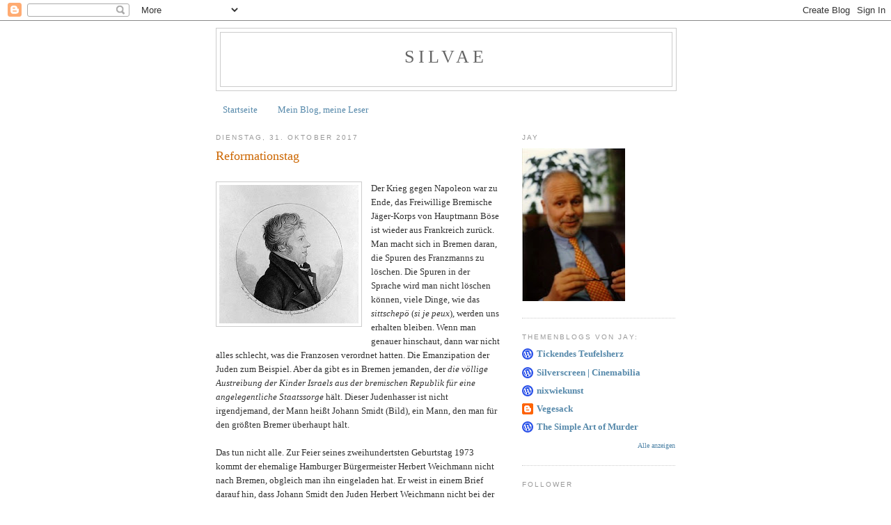

--- FILE ---
content_type: text/html; charset=UTF-8
request_url: https://loomings-jay.blogspot.com/2017/10/
body_size: 46207
content:
<!DOCTYPE html>
<html dir='ltr'>
<head>
<link href='https://www.blogger.com/static/v1/widgets/2944754296-widget_css_bundle.css' rel='stylesheet' type='text/css'/>
<meta content='text/html; charset=UTF-8' http-equiv='Content-Type'/>
<meta content='blogger' name='generator'/>
<link href='https://loomings-jay.blogspot.com/favicon.ico' rel='icon' type='image/x-icon'/>
<link href='https://loomings-jay.blogspot.com/2017/10/' rel='canonical'/>
<link rel="alternate" type="application/atom+xml" title="silvae - Atom" href="https://loomings-jay.blogspot.com/feeds/posts/default" />
<link rel="alternate" type="application/rss+xml" title="silvae - RSS" href="https://loomings-jay.blogspot.com/feeds/posts/default?alt=rss" />
<link rel="service.post" type="application/atom+xml" title="silvae - Atom" href="https://www.blogger.com/feeds/8222625576455946162/posts/default" />
<!--Can't find substitution for tag [blog.ieCssRetrofitLinks]-->
<meta content='https://loomings-jay.blogspot.com/2017/10/' property='og:url'/>
<meta content='silvae' property='og:title'/>
<meta content='' property='og:description'/>
<title>silvae: Oktober 2017</title>
<style id='page-skin-1' type='text/css'><!--
/*
-----------------------------------------------
Blogger Template Style
Name:     Minima
Date:     26 Feb 2004
Updated by: Blogger Team
----------------------------------------------- */
/* Use this with templates/template-twocol.html */
body {
background:#ffffff;
margin:0;
color:#333333;
font:x-small Georgia Serif;
font-size/* */:/**/small;
font-size: /**/small;
text-align: center;
}
a:link {
color:#5588aa;
text-decoration:none;
}
a:visited {
color:#999999;
text-decoration:none;
}
a:hover {
color:#cc6600;
text-decoration:underline;
}
a img {
border-width:0;
}
/* Header
-----------------------------------------------
*/
#header-wrapper {
width:660px;
margin:0 auto 10px;
border:1px solid #cccccc;
}
#header-inner {
background-position: center;
margin-left: auto;
margin-right: auto;
}
#header {
margin: 5px;
border: 1px solid #cccccc;
text-align: center;
color:#666666;
}
#header h1 {
margin:5px 5px 0;
padding:15px 20px .25em;
line-height:1.2em;
text-transform:uppercase;
letter-spacing:.2em;
font: normal normal 200% Georgia, Serif;
}
#header a {
color:#666666;
text-decoration:none;
}
#header a:hover {
color:#666666;
}
#header .description {
margin:0 5px 5px;
padding:0 20px 15px;
max-width:700px;
text-transform:uppercase;
letter-spacing:.2em;
line-height: 1.4em;
font: normal normal 78% 'Trebuchet MS', Trebuchet, Arial, Verdana, Sans-serif;
color: #999999;
}
#header img {
margin-left: auto;
margin-right: auto;
}
/* Outer-Wrapper
----------------------------------------------- */
#outer-wrapper {
width: 660px;
margin:0 auto;
padding:10px;
text-align:left;
font: normal normal 100% Georgia, Serif;
}
#main-wrapper {
width: 410px;
float: left;
word-wrap: break-word; /* fix for long text breaking sidebar float in IE */
overflow: hidden;     /* fix for long non-text content breaking IE sidebar float */
}
#sidebar-wrapper {
width: 220px;
float: right;
word-wrap: break-word; /* fix for long text breaking sidebar float in IE */
overflow: hidden;      /* fix for long non-text content breaking IE sidebar float */
}
/* Headings
----------------------------------------------- */
h2 {
margin:1.5em 0 .75em;
font:normal normal 78% 'Trebuchet MS',Trebuchet,Arial,Verdana,Sans-serif;
line-height: 1.4em;
text-transform:uppercase;
letter-spacing:.2em;
color:#999999;
}
/* Posts
-----------------------------------------------
*/
h2.date-header {
margin:1.5em 0 .5em;
}
.post {
margin:.5em 0 1.5em;
border-bottom:1px dotted #cccccc;
padding-bottom:1.5em;
}
.post h3 {
margin:.25em 0 0;
padding:0 0 4px;
font-size:140%;
font-weight:normal;
line-height:1.4em;
color:#cc6600;
}
.post h3 a, .post h3 a:visited, .post h3 strong {
display:block;
text-decoration:none;
color:#cc6600;
font-weight:normal;
}
.post h3 strong, .post h3 a:hover {
color:#333333;
}
.post-body {
margin:0 0 .75em;
line-height:1.6em;
}
.post-body blockquote {
line-height:1.3em;
}
.post-footer {
margin: .75em 0;
color:#999999;
text-transform:uppercase;
letter-spacing:.1em;
font: normal normal 78% 'Trebuchet MS', Trebuchet, Arial, Verdana, Sans-serif;
line-height: 1.4em;
}
.comment-link {
margin-left:.6em;
}
.post img, table.tr-caption-container {
padding:4px;
border:1px solid #cccccc;
}
.tr-caption-container img {
border: none;
padding: 0;
}
.post blockquote {
margin:1em 20px;
}
.post blockquote p {
margin:.75em 0;
}
/* Comments
----------------------------------------------- */
#comments h4 {
margin:1em 0;
font-weight: bold;
line-height: 1.4em;
text-transform:uppercase;
letter-spacing:.2em;
color: #999999;
}
#comments-block {
margin:1em 0 1.5em;
line-height:1.6em;
}
#comments-block .comment-author {
margin:.5em 0;
}
#comments-block .comment-body {
margin:.25em 0 0;
}
#comments-block .comment-footer {
margin:-.25em 0 2em;
line-height: 1.4em;
text-transform:uppercase;
letter-spacing:.1em;
}
#comments-block .comment-body p {
margin:0 0 .75em;
}
.deleted-comment {
font-style:italic;
color:gray;
}
#blog-pager-newer-link {
float: left;
}
#blog-pager-older-link {
float: right;
}
#blog-pager {
text-align: center;
}
.feed-links {
clear: both;
line-height: 2.5em;
}
/* Sidebar Content
----------------------------------------------- */
.sidebar {
color: #666666;
line-height: 1.5em;
}
.sidebar ul {
list-style:none;
margin:0 0 0;
padding:0 0 0;
}
.sidebar li {
margin:0;
padding-top:0;
padding-right:0;
padding-bottom:.25em;
padding-left:15px;
text-indent:-15px;
line-height:1.5em;
}
.sidebar .widget, .main .widget {
border-bottom:1px dotted #cccccc;
margin:0 0 1.5em;
padding:0 0 1.5em;
}
.main .Blog {
border-bottom-width: 0;
}
/* Profile
----------------------------------------------- */
.profile-img {
float: left;
margin-top: 0;
margin-right: 5px;
margin-bottom: 5px;
margin-left: 0;
padding: 4px;
border: 1px solid #cccccc;
}
.profile-data {
margin:0;
text-transform:uppercase;
letter-spacing:.1em;
font: normal normal 78% 'Trebuchet MS', Trebuchet, Arial, Verdana, Sans-serif;
color: #999999;
font-weight: bold;
line-height: 1.6em;
}
.profile-datablock {
margin:.5em 0 .5em;
}
.profile-textblock {
margin: 0.5em 0;
line-height: 1.6em;
}
.profile-link {
font: normal normal 78% 'Trebuchet MS', Trebuchet, Arial, Verdana, Sans-serif;
text-transform: uppercase;
letter-spacing: .1em;
}
/* Footer
----------------------------------------------- */
#footer {
width:660px;
clear:both;
margin:0 auto;
padding-top:15px;
line-height: 1.6em;
text-transform:uppercase;
letter-spacing:.1em;
text-align: center;
}

--></style>
<link href='https://www.blogger.com/dyn-css/authorization.css?targetBlogID=8222625576455946162&amp;zx=89161714-e2be-46ff-b5c5-34396f71415f' media='none' onload='if(media!=&#39;all&#39;)media=&#39;all&#39;' rel='stylesheet'/><noscript><link href='https://www.blogger.com/dyn-css/authorization.css?targetBlogID=8222625576455946162&amp;zx=89161714-e2be-46ff-b5c5-34396f71415f' rel='stylesheet'/></noscript>
<meta name='google-adsense-platform-account' content='ca-host-pub-1556223355139109'/>
<meta name='google-adsense-platform-domain' content='blogspot.com'/>

<link rel="stylesheet" href="https://fonts.googleapis.com/css2?display=swap&family=Gloria+Hallelujah"></head>
<body>
<div class='navbar section' id='navbar'><div class='widget Navbar' data-version='1' id='Navbar1'><script type="text/javascript">
    function setAttributeOnload(object, attribute, val) {
      if(window.addEventListener) {
        window.addEventListener('load',
          function(){ object[attribute] = val; }, false);
      } else {
        window.attachEvent('onload', function(){ object[attribute] = val; });
      }
    }
  </script>
<div id="navbar-iframe-container"></div>
<script type="text/javascript" src="https://apis.google.com/js/platform.js"></script>
<script type="text/javascript">
      gapi.load("gapi.iframes:gapi.iframes.style.bubble", function() {
        if (gapi.iframes && gapi.iframes.getContext) {
          gapi.iframes.getContext().openChild({
              url: 'https://www.blogger.com/navbar/8222625576455946162?origin\x3dhttps://loomings-jay.blogspot.com',
              where: document.getElementById("navbar-iframe-container"),
              id: "navbar-iframe"
          });
        }
      });
    </script><script type="text/javascript">
(function() {
var script = document.createElement('script');
script.type = 'text/javascript';
script.src = '//pagead2.googlesyndication.com/pagead/js/google_top_exp.js';
var head = document.getElementsByTagName('head')[0];
if (head) {
head.appendChild(script);
}})();
</script>
</div></div>
<div id='outer-wrapper'><div id='wrap2'>
<!-- skip links for text browsers -->
<span id='skiplinks' style='display:none;'>
<a href='#main'>skip to main </a> |
      <a href='#sidebar'>skip to sidebar</a>
</span>
<div id='header-wrapper'>
<div class='header section' id='header'><div class='widget Header' data-version='1' id='Header1'>
<div id='header-inner'>
<div class='titlewrapper'>
<h1 class='title'>
<a href='https://loomings-jay.blogspot.com/'>
silvae
</a>
</h1>
</div>
<div class='descriptionwrapper'>
<p class='description'><span>
</span></p>
</div>
</div>
</div></div>
</div>
<div id='content-wrapper'>
<div id='crosscol-wrapper' style='text-align:center'>
<div class='crosscol section' id='crosscol'><div class='widget PageList' data-version='1' id='PageList1'>
<h2>Seiten</h2>
<div class='widget-content'>
<ul>
<li>
<a href='https://loomings-jay.blogspot.com/'>Startseite</a>
</li>
<li>
<a href='https://loomings-jay.blogspot.com/p/mein-blog-meine-leser_29.html'>Mein Blog, meine Leser</a>
</li>
</ul>
<div class='clear'></div>
</div>
</div></div>
</div>
<div id='main-wrapper'>
<div class='main section' id='main'><div class='widget Blog' data-version='1' id='Blog1'>
<div class='blog-posts hfeed'>

          <div class="date-outer">
        
<h2 class='date-header'><span>Dienstag, 31. Oktober 2017</span></h2>

          <div class="date-posts">
        
<div class='post-outer'>
<div class='post hentry uncustomized-post-template' itemprop='blogPost' itemscope='itemscope' itemtype='http://schema.org/BlogPosting'>
<meta content='https://blogger.googleusercontent.com/img/b/R29vZ2xl/AVvXsEh4yVa2jdXVG5jVXbdeKpP27UA0rbs_oBV8NcHA9IUrrAeRcbXxFbg06QzB1HiOJ20jQ8WQ46iOaaRGPXftf4N2_EEf8F05mz6ZpAv6ndxHczHu3SaW6GZC88EGN2gUITaFvdWPq2nJi-MK/s200/smidt.jpg.2854.jpg' itemprop='image_url'/>
<meta content='8222625576455946162' itemprop='blogId'/>
<meta content='1834770363450178271' itemprop='postId'/>
<a name='1834770363450178271'></a>
<h3 class='post-title entry-title' itemprop='name'>
<a href='https://loomings-jay.blogspot.com/2017/10/reformationstag.html'>Reformationstag</a>
</h3>
<div class='post-header'>
<div class='post-header-line-1'></div>
</div>
<div class='post-body entry-content' id='post-body-1834770363450178271' itemprop='description articleBody'>
<br />
<div class="separator" style="clear: both; text-align: center;">
<a href="https://blogger.googleusercontent.com/img/b/R29vZ2xl/AVvXsEh4yVa2jdXVG5jVXbdeKpP27UA0rbs_oBV8NcHA9IUrrAeRcbXxFbg06QzB1HiOJ20jQ8WQ46iOaaRGPXftf4N2_EEf8F05mz6ZpAv6ndxHczHu3SaW6GZC88EGN2gUITaFvdWPq2nJi-MK/s1600/smidt.jpg.2854.jpg" style="clear: left; float: left; margin-bottom: 1em; margin-right: 1em;"><img border="0" data-original-height="370" data-original-width="370" height="199" src="https://blogger.googleusercontent.com/img/b/R29vZ2xl/AVvXsEh4yVa2jdXVG5jVXbdeKpP27UA0rbs_oBV8NcHA9IUrrAeRcbXxFbg06QzB1HiOJ20jQ8WQ46iOaaRGPXftf4N2_EEf8F05mz6ZpAv6ndxHczHu3SaW6GZC88EGN2gUITaFvdWPq2nJi-MK/s200/smidt.jpg.2854.jpg" width="200" /></a></div>
Der Krieg gegen Napoleon war zu Ende, das&nbsp;Freiwillige Bremische Jäger-Korps von Hauptmann Böse ist wieder aus Frankreich zurück. Man macht sich in Bremen daran, die Spuren des Franzmanns zu löschen. Die Spuren in der Sprache wird man nicht löschen können, viele Dinge, wie das <i>sittschepö</i> (<i>si je peux</i>), werden uns erhalten bleiben. Wenn man genauer hinschaut, dann war nicht alles schlecht, was die Franzosen verordnet hatten. Die Emanzipation der Juden zum Beispiel. Aber da gibt es in Bremen jemanden, der  <i>die völlige Austreibung der Kinder Israels aus der bremischen Republik für eine angelegentliche Staatssorge</i> hält. Dieser Judenhasser ist nicht irgendjemand, der Mann heißt Johann Smidt (Bild), ein Mann, den man für den größten Bremer überhaupt hält.<br />
<div>
<br /></div>
<div>
Das tun nicht alle. Zur Feier seines zweihundertsten Geburtstag 1973 kommt der ehemalige Hamburger Bürgermeister Herbert Weichmann nicht nach Bremen, obgleich man ihn eingeladen hat. Er weist in einem Brief darauf hin, dass Johann Smidt den Juden Herbert Weichmann nicht bei der Feier hätte dabei haben wollen. Ich kann mich noch genau an die Aufregung damals erinnern, manche sprachen von einem Eklat. Aber bei allem Bremer Patriotismus: Weichmann hatte ja völlig recht, in Glaubensdingen ist Smidt nichts anderes als ein Haßprediger.</div>
<div>
<br /></div>
<div>
Nach den Juden stehen die Lutheraner auf seiner Haßliste, für Smidt sind nur reformierte Christen richtige Menschen. Das hat etwas mit der Geschichte Bremens zu tun.&nbsp;Vereinfacht gesagt: seit Heinrich von Zütphen&nbsp;in Bremen gepredigt hat - und seit Daniel von Büren (der bei Luther und Melanchthon studierte) Bürgermeister wurde - ist Bremen auf dem Weg zum Calvinismus. Der wurde im 16. Jahrhundert durch einen gewissen Christoph Pezel in Bremen etabliert. Der Mann, der sich Pezelius nennen wird, war gerufen worden, um im Glaubenskampf zwischen Lutheranern und Calvinisten zu vermitteln. Das Ergebnis ist, dass Bremen von nun an reformiert sein wird. Sie können mehr dazu in dem Post&nbsp;<a href="https://loomings-jay.blogspot.de/2013/05/bremer-klausel.html"><b>Bremer Klausel</b></a>&nbsp;lesen. Und Pezelius wird einen beispiellosen Bildersturm organisieren. Daran zu denken, tut einem Lutheraner und <a href="https://loomings-jay.blogspot.de/2016/05/kunstgeschichte-1965.html"><b>Kunsthistoriker</b></a> immer weh. Der ehemalige Direktor des Focke Museums und Bremer Landesdenkmalpfleger&nbsp;Werner Kloos&nbsp;führte das Kunstbanausentum der Bremer auf den Bildersturm von Pezelius zurück: Die Verarmung des bremischen Kunstbesitzes rührt aus jener Zeit, jedoch auch eine gewisse allgemeine Gleichgültigkeit gegenüber den Werten künstlerischer Aussage.<br />
<br />
Johann Smidt konnte zwar das Vermögen der&nbsp;lutherischen Domgemeinde beschlagnahmen und ihr (bis 1830)&nbsp;den Status einer Gemeinde verweigern, aber die Lutheraner werden seine Zeit als Bürgermeister überleben. Mein Heimatort Vegesack ist einen ganz anderen Weg gegangen, von dem ich nicht weiß, ob er Johann Smidt gefallen hat: zum dreihundertsten Jahrestag der Reformation am 31. Oktober 1817 schlossen sich da Reformierte und Lutheraner (nach preußischem Vorbild) zu einer Gemeinde zusammen: <i>ein Gott, ein Christus, eine Gemeinde</i>&nbsp;wird über der Tür der neuen klassizistischen Kirche stehen.<br />
<br />
<div class="separator" style="clear: both; text-align: center;">
<a href="https://blogger.googleusercontent.com/img/b/R29vZ2xl/AVvXsEhvcy5gBmD5DqS6yRKDEQAXlw-J-xaa3Ksm_5bJJl2L3P8dPwo4J4xlpV32ItSzyTz6st3__9-ZcruTkgIpj6hvs6vbm-GV81VO9JSb9Cuh-C01XFpXwFYROPa3Ldul4eQK7JVCbV5s5hTU/s1600/20170128_Gedenkstein_AugustChristianWilmanns_StadtkircheVegesack.jpg" style="clear: left; float: left; margin-bottom: 1em; margin-right: 1em;"><img border="0" data-original-height="947" data-original-width="800" height="200" src="https://blogger.googleusercontent.com/img/b/R29vZ2xl/AVvXsEhvcy5gBmD5DqS6yRKDEQAXlw-J-xaa3Ksm_5bJJl2L3P8dPwo4J4xlpV32ItSzyTz6st3__9-ZcruTkgIpj6hvs6vbm-GV81VO9JSb9Cuh-C01XFpXwFYROPa3Ldul4eQK7JVCbV5s5hTU/s200/20170128_Gedenkstein_AugustChristianWilmanns_StadtkircheVegesack.jpg" width="168" /></a></div>
<i>Wir die unterschriebenen Einwohner des Fleckens Vegsack haben oft das Bedürfniß nach einem eigenen Prediger und einer eigenen Kirche hier im Orte gespüret</i>, mit diesen Worten beginnt die Stiftungsurkunde vom Reformationstag 1817. Auf ihr&nbsp;steht als erster Name der des Amtmanns Dr August Christian Wilmanns (hier sein Gedenkstein neben der Kirche). Nach dem heißt heute der Wilmannsberg, wo wir früher im Winter Schlitten fuhren. Als zweiter unterschreibt der damals berühmteste Vegesacker,&nbsp;<a href="http://loomings-jay.blogspot.de/2013/01/albrecht-roth.html"><b>Dr Albrecht Wilhelm Roth</b></a>. Dann folgen (ohne systematische Ordnung) 91 Namen mit Berufsangaben: See-Schiffer, Capitain, Lootse, Seemann, Hafenmeister. Ein Abbild der soziologischen Schichtung des Fleckens, dessen Zentrum damals noch der Hafen und die <a href="https://loomings-jay.blogspot.de/2017/03/hafenstrae.html"><b>Hafenstraße</b></a> sind.&nbsp;Die Kirche hat man noch nicht, man muss am Sonntag nach <a href="https://loomings-jay.blogspot.de/2012/03/sommer-in-lesmona.html"><b>Lesum</b></a> oder Blumenthal gehen, aber die Kirche wird kommen.&nbsp;<i>Ein Gott, ein Christus, eine Gemeinde.&nbsp;</i>Ach, was wäre die Welt schön, wenn das alle glauben würden. Aber das, was Freud in <i>Das Unbehagen in der Kultur </i>so schön den <i>Narzissmus der kleinen Differenzen</i> genannt hat, ist offensichtlich stärker als jeder Einigungsgedanke.<br />
<br />
<div class="separator" style="clear: both; text-align: center;">
<a href="https://blogger.googleusercontent.com/img/b/R29vZ2xl/AVvXsEibRTDde2b-4CoLE4DbG4gFp2AK5YAdUU72mJW0oNkD8I9cRku_Ieq6fVuA1tzk_RYP4Qxzpy7bm30itYhGqRaiXFWDo2fsoG0B9X4Kwj3ceUATr7puuZmKei2_63IWZiWipGtfUqFZix1X/s1600/58569922.jpg" style="clear: left; float: left; margin-bottom: 1em; margin-right: 1em;"><img border="0" data-original-height="1200" data-original-width="1600" height="150" src="https://blogger.googleusercontent.com/img/b/R29vZ2xl/AVvXsEibRTDde2b-4CoLE4DbG4gFp2AK5YAdUU72mJW0oNkD8I9cRku_Ieq6fVuA1tzk_RYP4Qxzpy7bm30itYhGqRaiXFWDo2fsoG0B9X4Kwj3ceUATr7puuZmKei2_63IWZiWipGtfUqFZix1X/s200/58569922.jpg" width="200" /></a></div>
Der Kirchenbau in Vegesack wird öffentlich ausgeschrieben, sieben Zimmermeister werden Entwürfe einreichen. Finanziert wird die Kirche aus Sammlungen, Spenden und Anteilscheinen. Ein evangelischer Pastor aus Archangelsk sendet 1.000 Rubel. 1821 ist die Kirche fertig, aber man wird sehr schnell feststellen, dass sie zu klein ist. Schon für den ersten Gottesdienst am 5. August 1821 musste man Eintrittskarten ausgeben. 1828 können von 514 Familien nur 197 einen Kirchenplatz mieten. Für den Erweiterungsbau gewinnt man den renommierten Bremer Architekten&nbsp;Jacob Ephraim Polzin, dessen Entwürfe man 1818 nicht berücksichtigt hatte. Wahrscheinlich war das wieder die allgemeine Gleichgültigkeit gegenüber den Werten künstlerischer Aussage.<br />
<br />
<div class="separator" style="clear: both; text-align: center;">
<a href="https://blogger.googleusercontent.com/img/b/R29vZ2xl/AVvXsEgKJ77JtfZQb8PsH319AIBhjcZS2ZKoF0-HZt40tN5Ld2LVuZoQv7RQE4YhlyxEkmUYbkvBhLUf5O87yBmitdlklym6VrDWskD8afUSHK90-MXIoCKIQKuSEs68wqxI6NXVCzK32hr9JzFe/s1600/eva111.jpg" style="clear: left; float: left; margin-bottom: 1em; margin-right: 1em;"><img border="0" data-original-height="1068" data-original-width="1600" height="133" src="https://blogger.googleusercontent.com/img/b/R29vZ2xl/AVvXsEgKJ77JtfZQb8PsH319AIBhjcZS2ZKoF0-HZt40tN5Ld2LVuZoQv7RQE4YhlyxEkmUYbkvBhLUf5O87yBmitdlklym6VrDWskD8afUSHK90-MXIoCKIQKuSEs68wqxI6NXVCzK32hr9JzFe/s200/eva111.jpg" width="200" /></a></div>
<i>Ein Gott, ein Christus, eine Gemeinde.&nbsp;</i>Wie viele Götter braucht der Mensch? Die Vegesacker evangelische Gemeinde feiert heute nicht nur fünfhundert Jahre Reformation, sie feiert auch ihr 200-jähriges Bestehen. Ich möchte dazu aus der Ferne gratulieren. Es wird natürlich einen Festgottesdienst geben, sogar mit Sekt hinterher. Das Buch <a href="https://www.weser-kurier.de/region/die-norddeutsche_artikel,-geschichten-aus-200-jahren-_arid,1659839.html">200 Jahre Evangelische Kirchenge&#173;meinde Vegesack 1817&#8211;2017</a>&nbsp;(Donat Verlag), an dem&nbsp;<a href="http://docplayer.org/39521237-Mit-vegesacker-kapitaenen-in-die-welt.html">Thomas Begerow</a> und <a href="https://loomings-jay.blogspot.de/2016/06/langeoog.html">Ingbert Lindemann</a> so lange gearbeitet haben, ist gestern Abend vorgestellt worden. Und der <a href="https://loomings-jay.blogspot.de/2016/12/klassentreffen.html"><b>Konny</b></a> hat dafür gesorgt, dass sich einige der Evangelischen Jugend aus den fünfziger Jahren nach dem Gottesdienst noch in der <a href="https://loomings-jay.blogspot.de/2010/09/politische-bildung.html"><b>Strandlust</b></a> treffen werden. Wahrscheinlich werden einige von diesem Photo aus dem Jahre 1961 dabei sein. Der Konny auf jeden Fall, er steht auf dem Photo da oben neben mir. Ich bin der mit dem Schlips. Das hätten Sie von mir nicht anders erwartet.<br />
<br />
Lesen Sie auch: <a href="https://loomings-jay.blogspot.de/2013/05/bremer-klausel.html">Bremer Klausel</a>, <a href="https://loomings-jay.blogspot.de/2016/02/kirchen.html">Kirchen</a><br />
<br />
<div>
<div>
<div>
<div>
</div>
</div>
</div>
</div>
</div>
<div style='clear: both;'></div>
</div>
<div class='post-footer'>
<div class='post-footer-line post-footer-line-1'>
<span class='post-author vcard'>
Posted by
<span class='fn' itemprop='author' itemscope='itemscope' itemtype='http://schema.org/Person'>
<span itemprop='name'>jay</span>
</span>
</span>
<span class='post-timestamp'>
at
<meta content='https://loomings-jay.blogspot.com/2017/10/reformationstag.html' itemprop='url'/>
<a class='timestamp-link' href='https://loomings-jay.blogspot.com/2017/10/reformationstag.html' rel='bookmark' title='permanent link'><abbr class='published' itemprop='datePublished' title='2017-10-31T00:03:00+01:00'>00:03</abbr></a>
</span>
<span class='post-comment-link'>
<a class='comment-link' href='https://loomings-jay.blogspot.com/2017/10/reformationstag.html#comment-form' onclick=''>
1 Kommentar:
  </a>
</span>
<span class='post-icons'>
<span class='item-action'>
<a href='https://www.blogger.com/email-post/8222625576455946162/1834770363450178271' title='Post per E-Mail senden'>
<img alt='' class='icon-action' height='13' src='https://resources.blogblog.com/img/icon18_email.gif' width='18'/>
</a>
</span>
</span>
<div class='post-share-buttons goog-inline-block'>
</div>
</div>
<div class='post-footer-line post-footer-line-2'>
<span class='post-labels'>
</span>
</div>
<div class='post-footer-line post-footer-line-3'>
<span class='post-location'>
</span>
</div>
</div>
</div>
</div>

          </div></div>
        

          <div class="date-outer">
        
<h2 class='date-header'><span>Montag, 30. Oktober 2017</span></h2>

          <div class="date-posts">
        
<div class='post-outer'>
<div class='post hentry uncustomized-post-template' itemprop='blogPost' itemscope='itemscope' itemtype='http://schema.org/BlogPosting'>
<meta content='https://blogger.googleusercontent.com/img/b/R29vZ2xl/AVvXsEgFgLnRdFEmUyOzpzRr3kEnHSWFm0nmP2RSgsnfjsrBAfnZZXNyYUDxbUf7MpvQU4WKXIlDzE_nQJ0EnOFTb3XW4vmtEFOHjiP1AWcu0vd5QJxyFLjYYRECyu0y_bTd2cq2feG7aJTZCa7j/s200/les-gauloises-bleues-affiche-de-film-35x55-cm-1969-annie-girardot-michel-cournot.jpg' itemprop='image_url'/>
<meta content='8222625576455946162' itemprop='blogId'/>
<meta content='2413774471775323377' itemprop='postId'/>
<a name='2413774471775323377'></a>
<h3 class='post-title entry-title' itemprop='name'>
<a href='https://loomings-jay.blogspot.com/2017/10/claude-lelouch.html'>Claude Lelouch </a>
</h3>
<div class='post-header'>
<div class='post-header-line-1'></div>
</div>
<div class='post-body entry-content' id='post-body-2413774471775323377' itemprop='description articleBody'>
<br />
Der französische Filmregisseur &#10161;<a href="http://www.lesfilms13.com/">Claude Lelouch</a> wird heute achtzig, dazu möchte ich ganz herzlich gratulieren. Ich mag nicht alle seine Filme, habe auch nicht alle gesehen. Bei &#10161;<a href="https://loomings-jay.blogspot.de/2014/10/francois-truffaut.html">Truffaut</a> ist das anders, seine Filme habe ich beinahe vollständig auf DVDs. Die von &#10161;<a href="https://loomings-jay.blogspot.de/2010/01/ma-nuit-chez-maud.html">Eric Rohmer</a> auch. Von Claude Lelouch habe ich nur drei DVDs, aber das sind Filme, die ich wirklich mag. Ich könnte über mehr Filme schreiben, aber ich möchte heute mal einen kurzen Post schreiben.<br />
<br />
<div class="separator" style="clear: both; text-align: center;">
<a href="https://blogger.googleusercontent.com/img/b/R29vZ2xl/AVvXsEgFgLnRdFEmUyOzpzRr3kEnHSWFm0nmP2RSgsnfjsrBAfnZZXNyYUDxbUf7MpvQU4WKXIlDzE_nQJ0EnOFTb3XW4vmtEFOHjiP1AWcu0vd5QJxyFLjYYRECyu0y_bTd2cq2feG7aJTZCa7j/s1600/les-gauloises-bleues-affiche-de-film-35x55-cm-1969-annie-girardot-michel-cournot.jpg" style="clear: left; float: left; margin-bottom: 1em; margin-right: 1em;"><img border="0" data-original-height="1600" data-original-width="1057" height="200" src="https://blogger.googleusercontent.com/img/b/R29vZ2xl/AVvXsEgFgLnRdFEmUyOzpzRr3kEnHSWFm0nmP2RSgsnfjsrBAfnZZXNyYUDxbUf7MpvQU4WKXIlDzE_nQJ0EnOFTb3XW4vmtEFOHjiP1AWcu0vd5QJxyFLjYYRECyu0y_bTd2cq2feG7aJTZCa7j/s200/les-gauloises-bleues-affiche-de-film-35x55-cm-1969-annie-girardot-michel-cournot.jpg" width="131" /></a></div>
<i>Les Gauloises bleues</i> gehört nicht zu den Filmen, die ich mag. Der sollte 1968 in Cannes gezeigt werden, aber wegen der Mai-Unruhen kam es nicht dazu. Die Mai-Unruhen kommen hier in den Posts &#10161;<a href="https://loomings-jay.blogspot.de/2013/11/henri-langlois.html">Henri Langlois</a>&nbsp;und &#10161;<a href="https://loomings-jay.blogspot.de/2015/05/mai-unruhen.html">Mai-Unruhen</a>&nbsp;vor. Aber bei <i>Les Gauloises bleues</i> hat Lelouch nicht die Regie geführt, er hat den Film nur produziert. Er hätte die Finger davon lassen sollen, der Film war ein Flop, trotz der hübschen Annie Girardot, mit der Lelouch eine Affäre hatte. Die dreht im nächsten Jahr noch mit ihm&nbsp;<a href="https://fr.wikipedia.org/wiki/Un_homme_qui_me_pla%C3%AEt">Der Mann, der mir gefällt</a>. Und die danach noch in zwei von Filmen von&nbsp;Lelouch (<a href="https://de.wikipedia.org/wiki/Weggehen_und_wiederkommen">Weggehen und wiederkommen</a>&nbsp;und&nbsp;<a href="https://de.wikipedia.org/wiki/Les_Mis%C3%A9rables_(1995)">Les Misérables</a>)&nbsp;mitspielte, da war Lelouch schon zum dritten Mal verheiratet.<br />
<br />
<div class="separator" style="clear: both; text-align: center;">
<a href="https://blogger.googleusercontent.com/img/b/R29vZ2xl/AVvXsEh6n60FBVFBGNKDWkzUyF7e-ExRZOKskm8FMaKMYwrzVbZ3e5zD6uh2DUSwZPczCxEUlnRVw6p6fnZitmHYv0iZeQTlLHju-HnuMIRmGrhyphenhyphenNyxmQIpErPrdvEd364SL2gFctKJGE6KYTNtL/s1600/12_zc_v4_19671000002609038.jpg" style="clear: left; float: left; margin-bottom: 1em; margin-right: 1em;"><img border="0" data-original-height="533" data-original-width="800" height="133" src="https://blogger.googleusercontent.com/img/b/R29vZ2xl/AVvXsEh6n60FBVFBGNKDWkzUyF7e-ExRZOKskm8FMaKMYwrzVbZ3e5zD6uh2DUSwZPczCxEUlnRVw6p6fnZitmHYv0iZeQTlLHju-HnuMIRmGrhyphenhyphenNyxmQIpErPrdvEd364SL2gFctKJGE6KYTNtL/s200/12_zc_v4_19671000002609038.jpg" width="200" /></a></div>
<i>In Form und Inhalt schöner französischer Unterhaltungsfilm, der sich liebevoll den Menschen und ihren Bemühungen um Überwindung leidvoller Erfahrungen zuwendet. Auch für anspruchsvolle Besucher sehenswert, verständlich erst ab 18</i>, schrieb der&nbsp;<i>Evangelische Filmbeobachter</i> über <i>Ein Mann und eine Frau.</i> Würden die heute so etwas noch schreiben? Kein Wort über die &#10161;<a href="https://www.youtube.com/watch?v=0lojSgBLKt0">Filmmusik</a>, ohne die der Film nichts wäre. Die Musik ist von <a href="https://de.wikipedia.org/wiki/Francis_Lai">Francis Lai</a>, der in seiner Jugend Edith Piaf auf dem Akkordeon begleitete und später Chansons für alle Berühmtheiten (auch für &#10161;<a href="https://loomings-jay.blogspot.de/2015/10/franzosisch.html">Juliette Gréco</a>) schrieb.<br />
<br />
<div class="separator" style="clear: both; text-align: center;">
<a href="https://blogger.googleusercontent.com/img/b/R29vZ2xl/AVvXsEjLHwbOvq9P2C-AWyFEOFvbM-sIFDpJ55_AU5MeyjkPWBss07my0WFrJGhIkeFRjK8x_eMK1xgFIsOHno18QJ-VZWcOQm_dY-THbsUAHXXdi7Pl_TMLAOFiqXtMDFZyihiji48z5OHqoYp9/s1600/HL-40040First_BIG.png" style="clear: left; float: left; margin-bottom: 1em; margin-right: 1em;"><img border="0" data-original-height="696" data-original-width="522" height="200" src="https://blogger.googleusercontent.com/img/b/R29vZ2xl/AVvXsEjLHwbOvq9P2C-AWyFEOFvbM-sIFDpJ55_AU5MeyjkPWBss07my0WFrJGhIkeFRjK8x_eMK1xgFIsOHno18QJ-VZWcOQm_dY-THbsUAHXXdi7Pl_TMLAOFiqXtMDFZyihiji48z5OHqoYp9/s200/HL-40040First_BIG.png" width="150" /></a></div>
Und dann komponierte er noch die Filmmusik für Filme wie <a href="https://www.youtube.com/watch?v=L8WERExQCJE">Love Story</a> (dafür bekam er einen Oscar) und &#10161;<a href="https://loomings-jay.blogspot.de/2011/05/patti-darbanville.html">Bilitis</a>&nbsp;(wenn Sie das anklicken, landen Sie in einer Art Softporno Post, der mir aber schon über 20.000 Leser beschert hat). Und natürlich für <i>Ein Mann und eine Frau</i>. Wir müssen noch <a href="https://fr.wikipedia.org/wiki/Nicole_Croisille">Nicole Croisille</a> erwähnen. Das ist die Frau, die so wunderbar das &#10161;<a href="https://www.youtube.com/watch?v=M4yo58nTvhU">da ba da ba da</a>&nbsp;sang, Lelouch hatte sie in einer Bar gefunden, die kannte vorher niemand. Es war, was man heute kaum glauben kann, ein <i>low budget</i> Film, gedreht mit einer alten Handkamera, die einen Höllenlärm machte:<i>&nbsp;Un film d'amateurs. Tout le monde mettait la main à la pâte. Il a été tourné dans un état de grâce</i>, hat &#10161;<a href="https://loomings-jay.blogspot.de/2010/12/jean-louis-trintignant.html">Trintignant</a> über die &#10161;<a href="http://followatch.fr/posts/7966/un-homme-et-une-femme-claude-lelouch">Dreharbeiten</a> gesagt.<br />
<br />
<div class="separator" style="clear: both; text-align: center;">
<a href="https://blogger.googleusercontent.com/img/b/R29vZ2xl/AVvXsEiLPi2Xo9M1SyB_EibZDdr9ROk2xfZzkmC5cHfutNYnGLQH7K1fVP_s84vloUNEFEQ7Pg0S8yLB5-N6hZ9XxQGeO1wxH-mgX_in_kP60hT3DXpPOoDd3zaFf10o4tKHofrCKuNggciYEiqQ/s1600/282829.jpg-c_400_200_x-f_jpg-q_x-xxyxx.jpg" style="clear: left; float: left; margin-bottom: 1em; margin-right: 1em;"><img border="0" data-original-height="200" data-original-width="400" height="100" src="https://blogger.googleusercontent.com/img/b/R29vZ2xl/AVvXsEiLPi2Xo9M1SyB_EibZDdr9ROk2xfZzkmC5cHfutNYnGLQH7K1fVP_s84vloUNEFEQ7Pg0S8yLB5-N6hZ9XxQGeO1wxH-mgX_in_kP60hT3DXpPOoDd3zaFf10o4tKHofrCKuNggciYEiqQ/s200/282829.jpg-c_400_200_x-f_jpg-q_x-xxyxx.jpg" width="200" /></a></div>
Der Film bekam die Goldene Palme, zwei Golden Globes, zwei Oscars (für den besten fremdsprachigen Film und das beste&nbsp;Originaldrehbuch). Es ist sicher der erfolgreichste Film von Lelouch, man kann ihn auch nach einem halben Jahrhundert mit Vergnügen anschauen. Zwanzig Jahre später hat Lelouch noch&nbsp;<a href="http://www.dieterwunderlich.de/Lelouch_spater.htm">Ein Mann und eine Frau &#8211; Zwanzig Jahre später</a>&nbsp;gedreht. Das musste er wohl tun, weil er einmal gesagt sagt, dass er es bedaure, dass die Geschichten, die er in einem Film erzähle, irgendwann aufhören müssten. Er selbst hat nie aufhören können, Filme zu machen und Geschichten zu erzählen. Nichts konnte ihn aufhalten. Nach seinem ersten Film, den er selbst finanziert hatte, war er pleite. Nach&nbsp;<a href="http://www.spiegel.de/auto/aktuell/c-etait-un-rendez-vous-rasendes-roulette-a-530522.html">C&#8217;était un rendez-vous</a> hatte er keinen Führerschein mehr.<br />
<br />
<div>
<div class="separator" style="clear: both; text-align: center;">
<a href="https://blogger.googleusercontent.com/img/b/R29vZ2xl/AVvXsEixbbT5hHPDz4KN02e0vxooBidHis4knGBL1SdNJZ54QkZsld5I_bxUQe_aIPc3BOM70oXkCMxvAQqWjpMWM2_V6Uaslth8Ec3TW1mSNGGoAHGFrtCDuY726B-aql13VODdq09i_F_X8Xzl/s1600/bonne-annee-1973-tou-04-g.jpg" style="clear: left; float: left; margin-bottom: 1em; margin-right: 1em;"><img border="0" data-original-height="421" data-original-width="640" height="131" src="https://blogger.googleusercontent.com/img/b/R29vZ2xl/AVvXsEixbbT5hHPDz4KN02e0vxooBidHis4knGBL1SdNJZ54QkZsld5I_bxUQe_aIPc3BOM70oXkCMxvAQqWjpMWM2_V6Uaslth8Ec3TW1mSNGGoAHGFrtCDuY726B-aql13VODdq09i_F_X8Xzl/s200/bonne-annee-1973-tou-04-g.jpg" width="200" /></a></div>
Mein zweiter Lieblingsfilm ist &#10161;<a href="https://www.youtube.com/watch?v=mG2VqMcFKb8">La Bonne Année</a> aus dem Jahre 1973. Mit Lino Ventura und Françoise Fabian (hier mit Lelouch bei den Dreharbeiten). Falls Sie mal den Van Cleef &amp; Arpels Laden in Cannes überfallen wollen, sollten Sie sich diesen Film unbedingt vorher ansehen. &#10161;<a href="https://loomings-jay.blogspot.de/2012/10/lino-ventura.html">Lino Ventura</a> ist wieder in Hochform, Françoise Fabian sowieso.&nbsp;<a href="http://www.dieterwunderlich.de/Lelouch_glueckliches_jahr.htm">La Bonne Année</a>&nbsp;ist wie&nbsp;<a href="http://www.dieterwunderlich.de/Lelouch_mann_frau.htm">Ein Mann und eine Frau</a>&nbsp;durchzogen von einer leisen Wehmut, einer Nostalgie, die den schönen Kitsch, den mein Freund Georg &#10161;<a href="https://loomings-jay.blogspot.de/2015/07/sabbelkino.html">das französische Sabbelkino</a> getauft hat, erträglich macht.<br />
<br />
<div class="separator" style="clear: both; text-align: center;">
<a href="https://blogger.googleusercontent.com/img/b/R29vZ2xl/AVvXsEiGhTthUiDd9E5mAxN88bstDIH_RGHw_dYTP-f4rLIHz95nVRMb9Be6RO0rlVzWJZeef1XCufOBAGDQ5X6pdBfAYOGZhs1IFg_FD2IvD2jYVQGAVd_Y-qbi3TPeYOboOOmIKGnZFu1Bqzzy/s1600/2130918%252CtMDhy7tO2jq_I_bQJ7QR5sQ6R%252B5UYxwNfDwq09y3RcqUKqa3ojuuW9XLRGCbVh6L0826fU64K9flKo9BfiVfOw%253D%253D.jpg" style="clear: left; float: left; margin-bottom: 1em; margin-right: 1em;"><img border="0" data-original-height="270" data-original-width="410" height="131" src="https://blogger.googleusercontent.com/img/b/R29vZ2xl/AVvXsEiGhTthUiDd9E5mAxN88bstDIH_RGHw_dYTP-f4rLIHz95nVRMb9Be6RO0rlVzWJZeef1XCufOBAGDQ5X6pdBfAYOGZhs1IFg_FD2IvD2jYVQGAVd_Y-qbi3TPeYOboOOmIKGnZFu1Bqzzy/s200/2130918%252CtMDhy7tO2jq_I_bQJ7QR5sQ6R%252B5UYxwNfDwq09y3RcqUKqa3ojuuW9XLRGCbVh6L0826fU64K9flKo9BfiVfOw%253D%253D.jpg" width="200" /></a></div>
Mein dritter Film heißt <a href="https://www.berliner-zeitung.de/claude-lelouchs-komplementaerfilm--maenner---frauen-die-gebrauchsanleitung--wie-gemacht-fuer-die-goldkette-16049624">Männer und Frauen, eine Gebrauchsanleitung</a>, ich habe den Film schon in den Posts &#10161;<a href="https://loomings-jay.blogspot.de/2015/12/michel-piccoli.html">Michel Piccoli</a> und &#10161;<a href="https://loomings-jay.blogspot.de/2016/01/maja-maranow.html">Maja Maranow</a> erwähnt. Es ist, wenn man so will, wieder die gleiche Geschichte, die Lelouch in seinem Kino der Gefühle und Emotionen erzählt. Das hat er selbst gesagt, dass er in seinem Leben nur eine einzige Geschichte erzählt, die aber 35 Mal.<br />
<br />
<div class="separator" style="clear: both; text-align: center;">
<a href="https://blogger.googleusercontent.com/img/b/R29vZ2xl/AVvXsEjbjrgNnZnrzCoF6rRxaArjghN9vdohRXNkd00kMar1BluIk_YTp4a38eV06B3f0ATwZzglJstH53PJB6nGTcQ3z3gNMaVsZx0xULOj_4BL4htOFmiba24SlGwIqio07KJSGfGiqunWja_K/s1600/cetait_un_rendezvous4.jpg" style="clear: left; float: left; margin-bottom: 1em; margin-right: 1em;"><img border="0" data-original-height="291" data-original-width="500" height="116" src="https://blogger.googleusercontent.com/img/b/R29vZ2xl/AVvXsEjbjrgNnZnrzCoF6rRxaArjghN9vdohRXNkd00kMar1BluIk_YTp4a38eV06B3f0ATwZzglJstH53PJB6nGTcQ3z3gNMaVsZx0xULOj_4BL4htOFmiba24SlGwIqio07KJSGfGiqunWja_K/s200/cetait_un_rendezvous4.jpg" width="200" /></a></div>
Und das ist sicher auch die Geschichte von dieser wahnwitzigen Autofahrt durch Paris. Auch da gibt es ein Happy Ending. Da sehen wir in dem Kurzfilm, der keine neun Minuten lang ist, kurz eine Frau. Den Film gucke ich jede Woche einmal an. Weil er mich an die Nacht und den Morgen in Paris im&#10161;<a href="https://loomings-jay.blogspot.de/2012/12/paris-sommer-1959.html">Sommer 1959</a> erinnert. Der Film heißt &#10161;<a href="https://www.youtube.com/watch?v=yfVJIioWDOc" target="_blank">C&#8217;était un rendez-vous</a>, er ist in diesem Blog immer wieder erwähnt worden. Ich habe ihn schon so häufig gesehen, dass der Film manchmal in meinen Träumen vorkommt. Manchmal sind auch Anouk Aimée und Françoise Fabian mit mir im Auto.<br />
<br />
<i>Comme nos voix ba da ba da da da da da da <br />Chantent tout bas ba da ba da da da da da da <br />Nos cœurs y voient ba da ba da da da da da da <br />Comme une chance comme un espoir <br />Comme nos voix ba da ba da da da da da da <br />Nos cœurs y croient ba da ba da da da da da da <br />Encore une fois ba da ba da da da da da da <br />Tout recommence, la vie repart <br /><br />Combien de joies <br />Bien des drames <br />Et voilà ! <br />C'est une longue histoire <br />Un homme <br />Une femme <br />Ont forgé la trame du hasard. <br /><br />Comme nos voix <br />Nos cœurs y voient <br />Encore une fois <br /><br />Comme une chance <br />Comme un espoir. <br /><br />Comme nos voix <br />Nos cœurs en joie <br />On fait le choix <br />D'une romance <br />Qui passait là. <br /><br />Chance qui passait là <br />Chance pour toi et moi ba da ba da da da da da da <br />Toi et moi ba da ba da da da da da da <br />Toi et Toi et moi.</i><br />
<br />
<br />
Noch mehr französisches Kino in den Posts: &#10161;<a href="http://loomings-jay.blogspot.com/2011/12/waltz-into-darkness.html">Waltz into Darkness</a>, &#10161;<a href="http://loomings-jay.blogspot.com/2015/07/spielregeln.html">Spielregeln</a>, &#10161;<a href="http://loomings-jay.blogspot.com/2011/09/jacqueline-bisset.html">Jacqueline Bisset</a>, &#10161;<a href="http://loomings-jay.blogspot.com/2014/09/et-dieu-crea-la-femme.html">Et Dieu&#8230; créa la femme</a>, &#10161;<a href="http://loomings-jay.blogspot.com/2011/03/fanny-ardant.html">Fanny Ardant</a>, &#10161;<a href="http://loomings-jay.blogspot.de/2013/05/mireille-darc.html">Mireille Darc</a>, &#10161;<a href="http://loomings-jay.blogspot.com/2010/02/katharine-ross.html">Katharine Ross</a>, &#10161;<a href="http://loomings-jay.blogspot.com/2012/07/arletty.html">Arletty</a>, &#10161;<a href="http://loomings-jay.blogspot.com/2014/03/uschi-glas.html">Uschi Glas</a>, &#10161;<a href="http://loomings-jay.blogspot.com/2014/10/francois-truffaut.html">François Truffaut</a>, &#10161;<a href="http://loomings-jay.blogspot.com/2011/05/bertrand-tavernier.html">Bertrand Tavernier</a>, &#10161;<a href="http://loomings-jay.blogspot.com/2012/01/fahrstuhl-zum-schafott.html">Fahrstuhl zum Schafott</a>, &#10161;<a href="http://loomings-jay.blogspot.com/2012/06/alain-resnais.html">Alain Resnais</a>,&nbsp;&#10161;<a href="http://loomings-jay.blogspot.com/2015/05/mai-unruhen.html">Mai-Unruhen</a>, &#10161;<a href="http://loomings-jay.blogspot.com/2013/11/henri-langlois.html">Henri Langlois</a>, &#10161;<a href="http://loomings-jay.blogspot.com/2010/06/bourgeoisie.html">Bourgeoisie</a>, &#10161;<a href="http://loomings-jay.blogspot.com/2013/08/roman-polanski.html">Roman Polanski</a>, &#10161;<a href="http://loomings-jay.blogspot.com/2012/02/michel-legrand.html">Michel Legrand</a>, &#10161;<a href="http://loomings-jay.blogspot.com/2014/11/jacques-tourneur.html">Jacques Tourneur</a>, &#10161;<a href="http://loomings-jay.blogspot.com/2010/01/ma-nuit-chez-maud.html">Ma Nuit Chez Maud</a>, &#10161;<a href="http://loomings-jay.blogspot.com/2012/01/la-vie-de-chateau.html">La vie de chateau</a>, &#10161;<a href="http://loomings-jay.blogspot.com/2012/07/temps-perdu.html">temps perdu</a>, &#10161;<a href="http://loomings-jay.blogspot.com/2011/04/lastkraftwagen.html">Lastkraftwagen</a>, &#10161;<a href="http://loomings-jay.blogspot.com/2012/04/aimez-vous-brahms.html">Aimez-vous Brahms?</a>, &#10161;<a href="http://loomings-jay.blogspot.com/2015/05/bonnie-und-clyde.html">Bonnie und Clyde</a>, &#10161;<a href="http://loomings-jay.blogspot.com/2011/08/robbe-grillet.html">Robbe-Grillet</a>, &#10161;<a href="http://loomings-jay.blogspot.com/2011/10/yves-montand.html">Yves Montand</a>, &#10161;<a href="http://loomings-jay.blogspot.com/2011/11/jean-gabin_15.html">Jean Gabin</a>, &#10161;<a href="http://loomings-jay.blogspot.com/2012/10/lino-ventura.html">Lino Ventura</a>, &#10161;<a href="http://loomings-jay.blogspot.com/2011/08/jean-desailly.html">Jean Desailly</a>, &#10161;<a href="http://loomings-jay.blogspot.com/2010/12/jean-louis-trintignant.html">Jean-Louis Trintignant</a>, &#10161;<a href="https://loomings-jay.blogspot.de/2015/12/michel-piccoli.html">Michel Piccoli</a>,&nbsp;&#10161;<a href="http://loomings-jay.blogspot.com/2014/10/mundharmonika.html">Mundharmonika</a>, &#10161;<a href="http://loomings-jay.blogspot.com/2010/08/menschen-am-sonntag.html">Menschen am Sonntag</a>, &#10161;<a href="http://loomings-jay.blogspot.com/2014/02/fantasy.html">Fantasy</a>, &#10161;<a href="http://loomings-jay.blogspot.com/2014/12/blazer.html">Blazer</a>, &#10161;<a href="http://loomings-jay.blogspot.com/2015/05/raffaele-caruso_16.html">Raffaele Caruso</a>, &#10161;<a href="http://loomings-jay.blogspot.de/2010/06/kulturwandel.html">Kulturwandel</a>, &#10161;<a href="http://loomings-jay.blogspot.com/2010/04/paris.html">Paris</a>, &#10161;<a href="http://loomings-jay.blogspot.com/2012/12/paris-sommer-1959.html">Paris, Sommer 1959</a>, &#10161;<a href="http://loomings-jay.blogspot.de/2015/07/sabbelkino.html">Sabbelkino</a>, &#10161;<a href="http://loomings-jay.blogspot.de/2015/08/piloten.html">Piloten</a>, &#10161;<a href="http://loomings-jay.blogspot.com/2010/08/ray-bradbury.html">Ray Bradbury</a>, &#10161;<a href="http://loomings-jay.blogspot.com/2014/11/jacques-tourneur.html">Jacques Tourneur</a>, &#10161;<a href="http://loomings-jay.blogspot.com/2011/09/angie-dickinson.html">Angie Dickinson</a>, &#10161;<a href="http://loomings-jay.blogspot.com/2013/05/steve-cochran.html">Steve Cochran</a>, &#10161;<a href="http://loomings-jay.blogspot.com/2011/07/two-lane-blacktop.html">Two-Lane Blacktop</a>,</div>
<div>
<br /></div>
<div style='clear: both;'></div>
</div>
<div class='post-footer'>
<div class='post-footer-line post-footer-line-1'>
<span class='post-author vcard'>
Posted by
<span class='fn' itemprop='author' itemscope='itemscope' itemtype='http://schema.org/Person'>
<span itemprop='name'>jay</span>
</span>
</span>
<span class='post-timestamp'>
at
<meta content='https://loomings-jay.blogspot.com/2017/10/claude-lelouch.html' itemprop='url'/>
<a class='timestamp-link' href='https://loomings-jay.blogspot.com/2017/10/claude-lelouch.html' rel='bookmark' title='permanent link'><abbr class='published' itemprop='datePublished' title='2017-10-30T10:52:00+01:00'>10:52</abbr></a>
</span>
<span class='post-comment-link'>
<a class='comment-link' href='https://loomings-jay.blogspot.com/2017/10/claude-lelouch.html#comment-form' onclick=''>
Keine Kommentare:
  </a>
</span>
<span class='post-icons'>
<span class='item-action'>
<a href='https://www.blogger.com/email-post/8222625576455946162/2413774471775323377' title='Post per E-Mail senden'>
<img alt='' class='icon-action' height='13' src='https://resources.blogblog.com/img/icon18_email.gif' width='18'/>
</a>
</span>
</span>
<div class='post-share-buttons goog-inline-block'>
</div>
</div>
<div class='post-footer-line post-footer-line-2'>
<span class='post-labels'>
</span>
</div>
<div class='post-footer-line post-footer-line-3'>
<span class='post-location'>
</span>
</div>
</div>
</div>
</div>

          </div></div>
        

          <div class="date-outer">
        
<h2 class='date-header'><span>Samstag, 28. Oktober 2017</span></h2>

          <div class="date-posts">
        
<div class='post-outer'>
<div class='post hentry uncustomized-post-template' itemprop='blogPost' itemscope='itemscope' itemtype='http://schema.org/BlogPosting'>
<meta content='https://blogger.googleusercontent.com/img/b/R29vZ2xl/AVvXsEiTzXHjY4pVGzWFLehf-I5yVFM1qgFwKzpnCZdmbgsnq-8Djhd7XnAltRvmDevD4JBhvGF7HfQBQ1B3DvzNy3XgCoIH7lU5WcKBkRqzqgk12I7LLn10ljr-w-XMvpRfGiLrEfAQTkI74IfK/s200/FuW.jpg' itemprop='image_url'/>
<meta content='8222625576455946162' itemprop='blogId'/>
<meta content='415190212409304638' itemprop='postId'/>
<a name='415190212409304638'></a>
<h3 class='post-title entry-title' itemprop='name'>
<a href='https://loomings-jay.blogspot.com/2017/10/hans-fander.html'>Hans Fander &#10013;</a>
</h3>
<div class='post-header'>
<div class='post-header-line-1'></div>
</div>
<div class='post-body entry-content' id='post-body-415190212409304638' itemprop='description articleBody'>
<br />
Es war ein schöner Sommerabend, als wir bei Harald Eschenburg saßen. Wir: das waren neben dem Gastgeber und seiner Freundin noch Hans Fander, der Literaturwissenschaftler Jörg Joost und ich. Wir redeten über <a href="https://loomings-jay.blogspot.de/2010/04/cricket.html">Cricket</a>, weil das da in der Gegend im Sommer manchmal gespielt wurde. Wir redeten über Bücher. Der Gastgeber hat nicht nur sein <a href="https://loomings-jay.blogspot.de/2010/06/antiquariat.html">Antiquariat</a> voller Bücher, auch das Haus ist voll. Wir redeten auch über Religion, wobei Hans Fander uns mit vielen Beispielen bewies, dass die katholische Religion speziell für die Menschen vom Niederrhein erschaffen worden war. Hans Fander hatte viel Humor, sehr viel. Und er war ein geborener Geschichtenerzähler.<br />
<br />
Ich weiß nicht, wie es kam, aber nach dem Essen wurde plötzlich nur noch über Pariser Friedhöfe geredet. Herr Joost war ein großer Frankreichliebhaber. Hans Fander sowieso, der besaß einen französischen Pass, weil er als junger Mann in der&nbsp;<a href="https://loomings-jay.blogspot.de/2014/12/fremdenlegion.html">Légion étrangère</a>&nbsp;gewesen war. War in Indochina gewesen und hatte die Hölle von&nbsp;<a href="http://loomings-jay.blogspot.de/2013/01/elysee-vertrag.html">Dien Bien Phu</a>&nbsp;überlebt.&nbsp;Irgendwann brachte Hans Fander den wunderbaren Satz heraus:<i> In meinem Alter googelt man schon mal Friedhöfe</i>. Joost war davon so begeistert, dass er sich den Satz sofort aufschrieb. Hans Fander war damals noch quicklebendig. Jörg Joost war leider wenige Monate nach dem schönen Sommerabend tot. Eigentlich wollte er noch bei mir vorbeikommen, ich sollte ihm alles über seine goldene Omega Taschenuhr erzählen.<br />
<br />
In seiner Todesanzeige las ich das Gedicht<i> Der Rauch</i> von Bert Brecht:<br />
<br />
<i>Das kleine Haus unter Bäumen am See. <br />Vom Dach steigt Rauch. <br />Fehlte er <br />Wie trostlos dann wären <br />Haus, Bäume und See. </i><br />
<br />
Für jemanden, der ein Buch über Brecht geschrieben hatte, passte das schön. Eine Geschichte hatte Jörg Joost an dem Abend, als das Gerede über Friedhöfe losging, nicht zum Besten gegeben: er war bei der Beerdigung von&nbsp;<a href="https://loomings-jay.blogspot.de/2014/12/hanns-henny-jahn.html">Hans Henny Jahn</a>&nbsp;als Sargträger dabei.<br />
<br />
Die Sache mit&nbsp;<i>In meinem Alter googelt man schon mal Friedhöfe</i>&nbsp;war an dem Abend nicht nur eine Art Gedankenspiel, Hans Fander hat auf seiner eigenen Internetseite über einen Besuch auf dem Père Lachaise geschrieben:&nbsp;<i>Um hier seine letzte Ruhe zu finden, muss man für eine Grabstelle zwischen zehn und zwanzigtausend Euro anlegen, Dekoration, also Grabsteine und Monumente nicht eingeschlossen.&nbsp;"Wäre doch nett", dachte ich beim Verlassen der Totenstadt, "wenn Du hier auch mit einem 'Steinchen' vertreten wärst". Inschrift: "Hier, Zweimeterfünfzig tiefer, hat sich Hans Fander hingelegt. Sein letztes Geld gab er her, um ein wenig vom Glanz seiner Mitschläfer zu profitieren". Dabei dachte ich so zwischen Edith Piaf und Simone Signoret der Ewigkeit entgegen zu schlummern. Ives hätte mich nicht weiter gestört. Er liegt wohl auf der anderen Seite. Und Chopin hätte für die Himmelfahrt vielleicht noch eine Melodie komponiert. Aber aus der Umbettung der von mir verehrten Damen wird wohl nichts. Doch Träumen ist erlaubt. Wenn dann vielleicht der eine oder andere Besucher vorbei wandern würde, und sich die Frage stellt, wer Hans Fander wohl war, dann wäre ich der Vergessenheit entkommen. Und das mit einem billigen Stein, denn das Grab auf dem Père Lachaise wäre ja schon reichlich teuer.</i><br />
<br />
<div class="separator" style="clear: both; text-align: center;">
<a href="https://blogger.googleusercontent.com/img/b/R29vZ2xl/AVvXsEiTzXHjY4pVGzWFLehf-I5yVFM1qgFwKzpnCZdmbgsnq-8Djhd7XnAltRvmDevD4JBhvGF7HfQBQ1B3DvzNy3XgCoIH7lU5WcKBkRqzqgk12I7LLn10ljr-w-XMvpRfGiLrEfAQTkI74IfK/s1600/FuW.jpg" imageanchor="1" style="clear: left; float: left; margin-bottom: 1em; margin-right: 1em;"><img border="0" data-original-height="433" data-original-width="638" height="135" src="https://blogger.googleusercontent.com/img/b/R29vZ2xl/AVvXsEiTzXHjY4pVGzWFLehf-I5yVFM1qgFwKzpnCZdmbgsnq-8Djhd7XnAltRvmDevD4JBhvGF7HfQBQ1B3DvzNy3XgCoIH7lU5WcKBkRqzqgk12I7LLn10ljr-w-XMvpRfGiLrEfAQTkI74IfK/s200/FuW.jpg" width="200" /></a></div>
Ich fange mit einem schönen Sommerabend an und lande bei Friedhöfen und dem Tod. Das liegt daran, dass mir Hans Fanders Lebensgefährtin <a href="http://www.fander-kiel.de/sommernachtstraum-in-der-toskana.html">Gerlinde Kammholz</a>&nbsp;(hier die beiden auf einem schönen Photo) vor Tagen mitgeteilt hat, dass Hans Fander im Alter von 89 Jahren gestorben ist. Er war einer der liebenswürdigsten, reizendsten und großzügigsten Menschen, die ich erlebt habe. Zu seinem achtundachtzigsten Geburtstag hatte er hier in diesem Blog den Post <a href="https://loomings-jay.blogspot.de/2016/05/achtundachtzig.html">achtundachtzig</a>&nbsp;bekommen, worüber er sich sehr gefreut hatte. Damals ging es ihm noch gut, auch wenn er beinahe blind geworden war und das Herz nicht nur Gerlinde, sondern auch häufig den Arzt brauchte. Aber sein Lebenswille und sein Humor waren ungebrochen. Seine Erika Schreibmaschine hatte er schon vor Jahren mit dem Computer vertauscht. Er hatte den neuesten Mac mit einem Riesenbildschirm. Um genau zu sein, war es ein IMac, ein unheimlich cooles Teil. Und wegen der Augen kam dann später noch ein Bedienungssystem für Sehbehinderte dazu.<br />
<br />
<div class="separator" style="clear: both; text-align: center;">
<a href="https://blogger.googleusercontent.com/img/b/R29vZ2xl/AVvXsEh66h3qhyFiO5L4MfKDt24hcNyg56BKI2Acka7_k4qLhgNS7qH-03rSDnvKhq84-j7h-4WXTB9G2DHrJc9bqEjBrMY4QOBPhAOMBjGFQHhggYLaiyR8qmlRxZtZZgxNSw9gotiDOAjRlFD0/s1600/CCI15122012.jpg" imageanchor="1" style="clear: left; float: left; margin-bottom: 1em; margin-right: 1em;"><img border="0" data-original-height="560" data-original-width="800" height="140" src="https://blogger.googleusercontent.com/img/b/R29vZ2xl/AVvXsEh66h3qhyFiO5L4MfKDt24hcNyg56BKI2Acka7_k4qLhgNS7qH-03rSDnvKhq84-j7h-4WXTB9G2DHrJc9bqEjBrMY4QOBPhAOMBjGFQHhggYLaiyR8qmlRxZtZZgxNSw9gotiDOAjRlFD0/s200/CCI15122012.jpg" width="200" /></a></div>
Eine eigene <a href="http://www.fander-kiel.de/">Seite</a>&nbsp;im Internet zu haben und dort Geschichten zu erzählen, das war ein neuer Abschnitt in seinem Leben. Wenn man Dien Bien Phu überlebt hat und dort nicht, wie so viele seiner Kameraden, in Gefangenschaft geraten war, dann musste einem das neue Leben wie ein Geschenk vorkommen. Hans Fander verließ die Fremdenlegion&nbsp;und kam nach Krefeld zurück. Er ging ins Versicherungsgeschäft, wurde Direktor einer Versicherung und fuhr einen dicken Mercedes. Im Ruhestand wurde er Maler. Lebenskünstler war er immer, jetzt wurde er Künstler. Frankreich (hier die Provence), das ihm eine zweite Heimat war, kam immer wieder auf die Leinwand. Eins seiner Bilder schenkte er der Deutsch-Französischen Gesellschaft. Und bekam vom Direktor diesen Brief:<br />
<br />
<i>Cher Monsieur Fander, <br /><br />vous êtes de ces artistes passionnés de notre pays qui aimez à retrouver régulièrement les ciels et paysages lumineux de Provence chers à tant de peintres. Nous devons à votre coeur de francophile le don que vous venez de faire au Centre Culturel Français d'une de vos oeuvres. Votre tableau illustre picturalement fort bien la relation franco-allemande. Les couleurs emblématiques de nos deux pays s'y mêlent en un tourbillon chromatique qui me paraît évoquer les tourments et les bonheurs d'une amitié agitée mais aujourd'hui plus que jamais nécessaire à l'Europe. <br />&nbsp; &nbsp; &nbsp;Je tiens à vous exprimer ici mes remerciements en vous assurant que votre tableau figurera en permanence dans la galerie d'exposition de notre institut dont il illustre symboliquement l'activité. <br />&nbsp; &nbsp; &nbsp;Je vous prie de croire, cher Monsieur Fander, à mes sentiments les meilleurs <br /><br />Jacques Sparfel<br />Directeur</i><br />
<br />
<i>Wenn dann vielleicht der eine oder andere Besucher vorbei wandern würde, und sich die Frage stellt, wer Hans Fander wohl war, dann wäre ich der Vergessenheit entkommen.</i>&nbsp;Nein, er wird nicht vergessen werden, man wird sich immer an ihn erinnern.&nbsp;Er wird jetzt im Himmel sein. Ich weiß nicht, was&nbsp;Edith Piaf und Simone Signoret sagen werden, wenn sich der Monsieur Fander zu ihnen gesellt. In Chansons ist er fit, weil er in den letzten Jahren zu Weihnachten von mir wegen seiner Augen keine Bücher, sondern nur noch CDs mit französischen Chansons bekam. Ich nehme an, dass er in diesem Augenblick mit Edith Piaf und Simone Signoret (vielleicht auch mit Yves)&nbsp;<a href="https://www.youtube.com/watch?v=lOj_vlxJJ6g">Non, je ne regrette rien</a> singt:<br />
<br />
<i>Non, rien de rien, non, je ne regrette rien<br />Ni le bien qu'on m'a fait, ni le mal<br />Tout ça m'est bien égal<br />Non, rien de rien, non, je ne regrette rien<br />C'est payé, balayé, oublié, je me fous du passé</i><br />
<br />
<div>
<div>
<i>Avec mes souvenirs j'ai allumé le feu<br />Mes chagrins, mes plaisirs<br />Je n'ai plus besoin d'eux<br />Balayé les amours avec leurs trémolos<br />Balayé pour toujours<br />Je reparts a zéro</i><br />
<i><br /></i></div>
<div>
<i>Non, rien de rien, non, je ne regrette rien<br />Ni le bien qu'on m'a fait, ni le mal<br />Tout ça m'est bien égal<br />Non, rien de rien, non, je ne regrette rien<br />Car ma vie, car mes joies<br />Aujourd&#8217;hui ça commence avec toi</i><br />
<br />
<br />
Hans Fander hat eine eigene <a href="https://web.archive.org/web/20161002183113/http://fander-kiel.de/">Seite</a>&nbsp;im Internet, die schon viele Besucher hat. Er hat über seine Geschichten gesagt:&nbsp;<i>Erinnerung ist von unschätzbarem Wert. Erlebtes, Erfahrenes, Gutes und weniger Gutes ist gespeichert und abrufbar. Meine Geschichten schreibe ich so, wie sie mir einfallen. Bunt durcheinander. Einmal kürzer, einmal länger. Mal mit Bildern, aber vieles nur als Text</i>. Es lohnt sich unbedingt, seine <a href="https://web.archive.org/web/20161018003326/http://fander-kiel.de/meine-erzaehlungen.html">Erzählungen</a>&nbsp;zu lesen.&nbsp;Sie können in meinem Blog noch mehr über Hans Fander in diesen Posts lesen:&nbsp;<a href="https://loomings-jay.blogspot.de/2016/05/achtundachtzig.html">achtundachtzig</a>,&nbsp;<a href="http://loomings-jay.blogspot.com/2011/11/tango.html">Tango</a>, <a href="http://loomings-jay.blogspot.com/2014/12/fremdenlegion.html">Fremdenlegion</a>, <a href="http://loomings-jay.blogspot.com/2012/01/monte-carlo-or-bust.html">Monte Carlo or Bust!</a>, <a href="http://loomings-jay.blogspot.com/2012/05/gary-glitter.html">Gary Glitter</a>, <a href="http://loomings-jay.blogspot.com/2011/02/schwarzenbek.html">Schwarzenbek</a>, <a href="http://loomings-jay.blogspot.com/2012/03/leuchtturme.html">Leuchttürme</a>,&nbsp;<a href="http://loomings-jay.blogspot.com/2014/12/hanns-henny-jahn.html">Hans Henny Jahn</a>,&nbsp;<a href="http://loomings-jay.blogspot.com/2016/04/hirschsprung.html">Hirschsprung</a>.<br />
<br />
<a href="https://loomings-jay.blogspot.de/2016/05/achtundachtzig.html"></a></div>
</div>
<div style='clear: both;'></div>
</div>
<div class='post-footer'>
<div class='post-footer-line post-footer-line-1'>
<span class='post-author vcard'>
Posted by
<span class='fn' itemprop='author' itemscope='itemscope' itemtype='http://schema.org/Person'>
<span itemprop='name'>jay</span>
</span>
</span>
<span class='post-timestamp'>
at
<meta content='https://loomings-jay.blogspot.com/2017/10/hans-fander.html' itemprop='url'/>
<a class='timestamp-link' href='https://loomings-jay.blogspot.com/2017/10/hans-fander.html' rel='bookmark' title='permanent link'><abbr class='published' itemprop='datePublished' title='2017-10-28T10:55:00+02:00'>10:55</abbr></a>
</span>
<span class='post-comment-link'>
<a class='comment-link' href='https://loomings-jay.blogspot.com/2017/10/hans-fander.html#comment-form' onclick=''>
1 Kommentar:
  </a>
</span>
<span class='post-icons'>
<span class='item-action'>
<a href='https://www.blogger.com/email-post/8222625576455946162/415190212409304638' title='Post per E-Mail senden'>
<img alt='' class='icon-action' height='13' src='https://resources.blogblog.com/img/icon18_email.gif' width='18'/>
</a>
</span>
</span>
<div class='post-share-buttons goog-inline-block'>
</div>
</div>
<div class='post-footer-line post-footer-line-2'>
<span class='post-labels'>
</span>
</div>
<div class='post-footer-line post-footer-line-3'>
<span class='post-location'>
</span>
</div>
</div>
</div>
</div>

          </div></div>
        

          <div class="date-outer">
        
<h2 class='date-header'><span>Mittwoch, 25. Oktober 2017</span></h2>

          <div class="date-posts">
        
<div class='post-outer'>
<div class='post hentry uncustomized-post-template' itemprop='blogPost' itemscope='itemscope' itemtype='http://schema.org/BlogPosting'>
<meta content='https://blogger.googleusercontent.com/img/b/R29vZ2xl/AVvXsEiiQq-gMKoFk-O6ULvp3oLFraCkKqmPIokpgE2WqNm2MOvB5X4b8-uFcadReF0ToIPQaP5NUohykSS28j4ORuNixHm9fhsVWq_fAWs2u9j6r63qqqlZWrMpcMmAWggK4DMyQB2bR7cH-3Xj/s200/1435346565125.jpg' itemprop='image_url'/>
<meta content='8222625576455946162' itemprop='blogId'/>
<meta content='3728667764686339942' itemprop='postId'/>
<a name='3728667764686339942'></a>
<h3 class='post-title entry-title' itemprop='name'>
<a href='https://loomings-jay.blogspot.com/2017/10/azincourt.html'>Azincourt </a>
</h3>
<div class='post-header'>
<div class='post-header-line-1'></div>
</div>
<div class='post-body entry-content' id='post-body-3728667764686339942' itemprop='description articleBody'>
<br />
Der konservative englische Abgeordnete&nbsp;<a href="https://en.wikipedia.org/wiki/Jacob_Rees-Mogg">Jacob Rees-Mogg</a>&nbsp;hat am Rande einer Parteiversammlung über den Brexit gesagt: <i>We need to be reiterating the benefits of Brexit because this is so important in the history of our country ... This is Magna Carta, it&#8217;s the Burgesses coming at Parliament, it&#8217;s the great reform bill, it's the bill of rights, it&#8217;s Waterloo, it&#8217;s Agincourt, it&#8217;s Crecy. We win all of these things</i>. Und als ihm jemand <i>Trafalgar </i>zurief, sagte er: <i>And Trafalgar, absolutely</i>. Ich weiß nicht, wie ernst er das gemeint hat, er ist für seinen Humor bekannt. In seiner Rede ist keine Rede von Dünkirchen, einem historischen Ereignis, das mir bei dem&nbsp;<span style="background-color: white; color: #333333; font-family: &quot;georgia&quot; , serif; font-size: 13px;">&#10161;</span><a href="https://loomings-jay.blogspot.de/2016/06/englander.html">Brexit</a> als erstes einfallen würde.<br />
<br />
Das Beschwören der großen historischen Siege durch einen Politiker klingt ein wenig nach Verzweiflung. Natürlich &nbsp;darf die Schlacht von Azincourt am 25. Oktober 1415 nicht fehlen, wenn Englands historische Schlachten aufgezählt werden. Denn Azincourt ist längst zu einem nationalen Mythos geworden. Weil schon in der Zeit von Elizabeth I die Dichter den jungen König Henry zu einem Mythos gemacht haben.&nbsp;<span style="background-color: white; color: #333333; font-family: &quot;georgia&quot; , serif; font-size: 13px;">&#10161;</span><a href="https://loomings-jay.blogspot.de/2016/04/shakspeare.html">William Shakespeare</a> läßt ihn sagen:<br />
<br />
<i>From this day to the ending of the world,<br />But we in it shall be rememberèd-<br />We few, we happy few, we band of brothers;<br />For he to-day that sheds his blood with me<br />Shall be my brother; be he ne'er so vile,<br />This day shall gentle his condition</i><br />
<br />
Und für seinen Dichterkollegen Michael Drayton (der&nbsp;<span style="background-color: white; color: #333333; font-family: &quot;georgia&quot; , serif; font-size: 13px;">&#10161;</span><a href="https://loomings-jay.blogspot.de/2014/08/michael-drayton.html">hier</a> schon einen Post hat) ist Henry in einem&nbsp;<span style="background-color: white; color: #333333; font-family: &quot;georgia&quot; , serif; font-size: 13px;">&#10161;</span><a href="https://www.poemhunter.com/poem/the-battle-of-agincourt/">Gedicht</a>&nbsp;jemand, den England dringend brauchte:<br />
<br />
<i>Upon Saint Crispin's Day</i><br />
<i>Fought was this noble fray,</i><br />
<i>Which fame did not delay</i><br />
<i>To England to carry.</i><br />
<i>O, when shall English men</i><br />
<i>With such acts fill a pen;</i><br />
<i>Or England breed again</i><br />
<i>Such a King Harry?&nbsp;</i><br />
<br />
<div class="separator" style="clear: both; text-align: center;">
<a href="https://blogger.googleusercontent.com/img/b/R29vZ2xl/AVvXsEiiQq-gMKoFk-O6ULvp3oLFraCkKqmPIokpgE2WqNm2MOvB5X4b8-uFcadReF0ToIPQaP5NUohykSS28j4ORuNixHm9fhsVWq_fAWs2u9j6r63qqqlZWrMpcMmAWggK4DMyQB2bR7cH-3Xj/s1600/1435346565125.jpg" imageanchor="1" style="clear: left; float: left; margin-bottom: 1em; margin-right: 1em;"><img border="0" data-original-height="413" data-original-width="620" height="133" src="https://blogger.googleusercontent.com/img/b/R29vZ2xl/AVvXsEiiQq-gMKoFk-O6ULvp3oLFraCkKqmPIokpgE2WqNm2MOvB5X4b8-uFcadReF0ToIPQaP5NUohykSS28j4ORuNixHm9fhsVWq_fAWs2u9j6r63qqqlZWrMpcMmAWggK4DMyQB2bR7cH-3Xj/s200/1435346565125.jpg" width="200" /></a></div>
Während des Zweiten Weltkriegs wurde <a href="http://www.shakespeare-online.com/plays/henryvscenes.html">Henry V</a> mit großem Aufwand verfilmt, der Film hat schon ein wenig von einem Propagandafilm. &#10161;<a href="https://www.youtube.com/watch?v=P9fa3HFR02E">Laurence Olivier</a> spricht den Monolog (der den Namen <a href="https://en.wikipedia.org/wiki/St_Crispin%27s_Day_Speech">St Crispin's Day Speech</a> bekommen hat) voller Enthusiasmus. Man braucht jetzt jede Hilfe, um von Dünkirchen und einer möglichen&nbsp;<span style="background-color: white; color: #333333; font-family: &quot;georgia&quot; , serif; font-size: 13px;">&#10161;</span><a href="https://loomings-jay.blogspot.de/2015/01/invasion.html">Invasion</a> abzulenken. Aber man muss den <i>sang froid</i> der Engländer bewundern.&nbsp;<span style="background-color: white; color: #333333; font-family: &quot;georgia&quot; , serif; font-size: 13px;">&#10161;</span><a href="https://loomings-jay.blogspot.de/2015/02/myra-hess.html">Myra Hess</a>&nbsp;spielt in der Mittagspause in der National Gallery Klavier, egal ob die Deutschen London bombardieren oder nicht.<br />
<i><br /></i>
<i>We few, we happy few, we band of brothers</i> steht auch in dem Glasfenster der&nbsp;<span style="background-color: white; color: #333333; font-family: &quot;georgia&quot; , serif; font-size: 13px;">&#10161;</span><a href="https://loomings-jay.blogspot.de/2010/09/battle-of-britain.html">Royal Air Force Chapel</a> in der Westminster Cathedral. Die Worte sind sicher passend für die Piloten der Royal Air Force, die die&nbsp;<span style="background-color: white; color: #333333; font-family: &quot;georgia&quot; , serif; font-size: 13px;">&#10161;</span><a href="https://loomings-jay.blogspot.de/2015/09/septemberhimmel.html">Battle of Britain</a> gewannen. Winston Churchill hat über sie gesagt: <i>Never in the field of human conflict was so much owed by so many to so few.</i>&nbsp;Der am St Crispin's Day siegreiche König Henry wird sich <a href="https://en.wikipedia.org/wiki/English_claims_to_the_French_throne">King of France</a>&nbsp;nennen, erst&nbsp;<span style="background-color: white; color: #333333; font-family: &quot;georgia&quot; , serif; font-size: 13px;">&#10161;</span><a href="https://loomings-jay.blogspot.de/2014/06/18th-century-georgian-era.html">George III</a> wird das aufgeben. Manchmal ist es gut, auf Titel zu verzichten. Königin Margarete von Dänemark führt nicht mehr den Titel einer Gräfin von Delmenhorst, das wäre auch ein bisschen lächerlich.<br />
<br />
<div class="separator" style="clear: both; text-align: center;">
<a href="https://blogger.googleusercontent.com/img/b/R29vZ2xl/AVvXsEjOEJ993GDBnKtabd-nn7VFqzXIsNWmo1GftqVLmJf18Aeft1K07bbSPfsZq341zL0kfYX6lFfCUScP714PE0zvDYSGCkOn6Uy1oUxMgeoJX9Wi0OQUUEwJYFYgImg0nMvqxeLDDOHFANfm/s1600/bs-superwaffen-8-DW-Kultur-Bamberg-jpg.jpg" imageanchor="1" style="clear: left; float: left; margin-bottom: 1em; margin-right: 1em;"><img border="0" data-original-height="373" data-original-width="780" height="95" src="https://blogger.googleusercontent.com/img/b/R29vZ2xl/AVvXsEjOEJ993GDBnKtabd-nn7VFqzXIsNWmo1GftqVLmJf18Aeft1K07bbSPfsZq341zL0kfYX6lFfCUScP714PE0zvDYSGCkOn6Uy1oUxMgeoJX9Wi0OQUUEwJYFYgImg0nMvqxeLDDOHFANfm/s200/bs-superwaffen-8-DW-Kultur-Bamberg-jpg.jpg" width="200" /></a></div>
Die Schlacht von Azincourt ist sehr gut dokumentiert (das steht auch in dem <a href="https://de.wikipedia.org/wiki/Schlacht_von_Azincourt">Wikipedia Artikel</a>, der mal sehr gut ist), es ist eine Schlacht, die die Form des Krieges verändern wird.&nbsp;John Keegan (der <a href="https://loomings-jay.blogspot.de/2012/08/john-keegan.html">hier</a> schon einen Post hat) hat gesagt, die Schlacht sei <i>a victory of the weak over the strong, of the common soldier over the mounted knight. </i>Es ist eine Schlacht, in der Konventionen gebrochen werden. Mittelalterliche Schlachten haben strenge Spielregeln, es gibt sogar Schiedsrichter. Einen Videobeweis gibt es noch nicht. Die Regeln sind einfach: der Ritter erschlägt den Ritter, der gemeine Mann den gemeinen Mann. Aber in diesem Gemetzel am St Crispins Tag erschlagen gemeine Männer adlige Ritter. Und dann sind da noch die Bogenschützen, die neue Technologie bedeutet das Ende der mittelalterlichen Ritterherrlichkeit. Das mit den Bogenschützen hätten die Franzosen eigentlich wissen können, denn schon siebzig Jahre zuvor trugen sie in der Schlacht von <a href="https://en.wikipedia.org/wiki/Battle_of_Cr%C3%A9cy">Crécy</a> zum englischen Erfolg bei.<br />
<br />
Die <a href="https://loomings-jay.blogspot.de/2016/11/chevy-chase.html">Balladensänger</a> wussten schon, wie es mit den Rittern ausgeht. Sie werden das Frühstück für die Raben:<br />
<br />
<i>The one of them said to his mate,</i><br />
<i>Where shall we our breakfast take?</i><br />
<i>Downe in yonder greene field,</i><br />
<i>There lies a Knight slain under his shield</i><br />
<br />
Und die Frauen zu Hause warten vergeblich auf ihren Chevalier:<br />
<br />
<i>The ladies crack't their fingers white,</i><br />
<i>the maidens tore their hair,</i><br />
<i>a' for the sake o' their true loves,</i><br />
<i>for them they ne'er saw mair.</i><br />
<div>
<br /></div>
Crécy und Azincourt sind die großen Erfolge der Engländer im Hundertjährigen Krieg, der mit Henrys Sieg bei Azincourt noch lange nicht zuende ist. Die Engländer werden diesen Krieg, unter dem Strich gesehen, verlieren. In Frankreich bleibt ihnen so gut wie nichts. Außer dem schönen Titel, dass der englische König auch König von Frankreich sein will. Wenn Sie auch irgendwo König sein wollen, dann wenden Sie sich doch vertrauensvoll an den Titelhändler&nbsp;<a href="http://www.consulweyer.de/">Konsul Weyer,</a> der sich jetzt Graf von York nennt.<br />
<br />
<div class="separator" style="clear: both; text-align: center;">
<a href="https://blogger.googleusercontent.com/img/b/R29vZ2xl/AVvXsEh-6Z0mDvOtvi73_PQPXS8k8o3GWKj75Wm2nEDrm2KwJMG1FIdBh8ZXKXj2gAXzL4QpR3kTPvhuvhb3zYSdTwaO-GPA2dueZxl99orfehfzwp8Bl1RjP1tqdAhLjFbyCArKO7_kzVmRCjav/s1600/Carl_Philipp_Fohr_-_Knight_before_the_Charcoal_Burner%2527s_Hut_-_WGA7968.jpg" imageanchor="1" style="clear: left; float: left; margin-bottom: 1em; margin-right: 1em;"><img border="0" data-original-height="950" data-original-width="1199" height="158" src="https://blogger.googleusercontent.com/img/b/R29vZ2xl/AVvXsEh-6Z0mDvOtvi73_PQPXS8k8o3GWKj75Wm2nEDrm2KwJMG1FIdBh8ZXKXj2gAXzL4QpR3kTPvhuvhb3zYSdTwaO-GPA2dueZxl99orfehfzwp8Bl1RjP1tqdAhLjFbyCArKO7_kzVmRCjav/s200/Carl_Philipp_Fohr_-_Knight_before_the_Charcoal_Burner%2527s_Hut_-_WGA7968.jpg" width="200" /></a></div>
Die&nbsp;<span style="background-color: white; color: #333333; font-family: &quot;georgia&quot; , serif; font-size: 13px;">&#10161;</span><a href="https://loomings-jay.blogspot.de/2010/02/ritter.html">Ritter</a> sind zwar untergegangen, aber sie kommen Jahrhunderte später wieder. Ohne die Bogenschützen. Dann reiten die Ritter in Märchen und Sagen durch die Wälder unserer&nbsp;Kindheit. Eigentlich wären sie da harmlos, wenn sie nur gegen Drachen kämpfen und &#10161;<a href="https://loomings-jay.blogspot.de/2014/11/gothick.html">damsels in distress</a> retten würden. Aber sie können gefährlich werden, wenn diese gefälschte <i>chivalry</i> zu einer Ideologie wird. Mark Twain hat gesagt, dass &#10161;<a href="https://loomings-jay.blogspot.de/2011/08/sir-walter-scott.html">Sir Walter Scott</a> Schuld am amerikanischen Bürgerkrieg ist. Und da ist etwas dran. Für England hat &#10161;<a href="https://loomings-jay.blogspot.de/2014/08/mark-girouard.html">Mark Girouard</a> das Revial der Ritter im 19. Jahrhundert in seinem Buch&nbsp;<a href="https://www.kirkusreviews.com/book-reviews/mark-girouard-3/the-return-to-camelot-chivalry-and-the-english-/">The Return to Camelot: Chivalry and the English Gentleman</a>&nbsp;sehr schön beschrieben.<br />
<br />
<div class="separator" style="clear: both; text-align: center;">
<a href="https://blogger.googleusercontent.com/img/b/R29vZ2xl/AVvXsEjuLjaCtWU_uaZOrsUdHNtu51ti0U9dwZl_MvkadG5X18GB2DEsMOiqkyhKRACbFqWpNKsx6pS61npC3fcQJS42xsKlu3hY7hFUt0G0EhPCmrTC8uOAkd0KPOyusoA2E0yjt6dcL5yNNsBi/s1600/17-Olivier-Henry-V.jpg" imageanchor="1" style="clear: left; float: left; margin-bottom: 1em; margin-right: 1em;"><img border="0" data-original-height="423" data-original-width="564" height="150" src="https://blogger.googleusercontent.com/img/b/R29vZ2xl/AVvXsEjuLjaCtWU_uaZOrsUdHNtu51ti0U9dwZl_MvkadG5X18GB2DEsMOiqkyhKRACbFqWpNKsx6pS61npC3fcQJS42xsKlu3hY7hFUt0G0EhPCmrTC8uOAkd0KPOyusoA2E0yjt6dcL5yNNsBi/s200/17-Olivier-Henry-V.jpg" width="200" /></a></div>
In der Schlacht von Azincourt geht es nicht nur um Macht, Ruhm und Ehre, es geht auch um Geld. Lösegeld. Nicht jeder französische Adlige wird erschlagen; wenn er zahlungswillig ist, kann man ja noch einmal verhandeln. Insofern hat die Schlacht von Azincourt doch etwas mit dem Brexit zu tun. Henry V werden am Ende die zahlreichen Gefangenen im Rücken der eigenen Armee zuviel. Es stört ihn auch, dass nicht überall gekämpft, sondern eher um Lösegeld gefeilscht wird. Er gibt den Befehl, die Gefangenen zu töten. Bei Shakespeare klingt das so:<br />
<br />
<i>But, hark! what new alarum is this same?<br />The French have reinforced their scatter'd men:<br />Then every soldier kill his prisoners:<br />Give the word through.</i><br />
<div>
<br /></div>
<div>
Das ist gegen die&nbsp;<span style="background-color: white; color: #333333; font-family: &quot;georgia&quot; , serif; font-size: 13px;">&#10161;</span><a href="https://www.futurelearn.com/courses/agincourt/0/steps/8864">Spielregeln</a>&nbsp;(obgleich es nicht zum erstenmal passiert), das ist <i>definitively not cricket</i>. Aber der Tod wird nur einen kleinen Teil der&nbsp;Gefangenen treffen, auf keinen Fall den Herzog von Orleans. Der wird 36.000 Pfund Sterling zahlen, in heutiger Währung eine Millionensumme. Manche der Gefangenen müssen nach England, bei vielen hat die Familie schon das Lösegeld aufgebracht, bevor die englische Armee Calais erreicht. Einer, den es nach England verschlägt, ist&nbsp;<a href="https://de.wikipedia.org/wiki/Ghillebert_de_Lannoy">Ghillebert de Lannoy</a>. Er hat den Tötungsbefehl für die&nbsp;<span style="background-color: white; color: #333333; font-family: &quot;georgia&quot; , serif; font-size: 13px;">&#10161;</span><a href="http://www.agincourt600.com/2015/07/29/how-were-the-french-prisoners-killed-at-agincourt/">Gefangenen</a> überlebt, weil man ihn für tot hielt:&nbsp;<i>There I was when the English returned, so I was taken prisoner again and sold to Sir John Cornwall, thinking that I was someone of high status since, thank God, I was well accoutred  when I was taken the first time according to the standards of the time. So I was taken to Calais and thence to England until they discovered who I was, at which point I was put to ransom for 1,200 golden crowns (écus) along with a horse of 100 francs. When I left my master, Sir John Cornwall, he gave me 20 nobles to purchase a new suit of armour (harnas).</i><br />
<i><br /></i>
Sir John hat noch einen zweiten Gefangenen, der etwas prominenter ist als&nbsp;Ghillebert de Lannoy. Der heißt&nbsp;<a href="https://de.wikipedia.org/wiki/Louis_I._de_Bourbon,_comte_de_Vend%C3%B4me">Louis de Bourbon</a>, der soll im adligen Menschenhandel 100.000&nbsp;<i>écus</i> bringen. Sir John verkauft ihn an Henry V, vom Erlös baut er sich ein neues Schloss. Dass er mit&nbsp;Ghillebert de Lannoy (der auch den Orden des&nbsp;<span style="background-color: white; color: #333333; font-family: &quot;georgia&quot; , serif; font-size: 13px;">&#10161;</span><a href="https://loomings-jay.blogspot.de/2017/09/egmond-aan-zee.html">Goldenen Vlieses </a>gründete) einen der interessanten Menschen des Jahrhunderts zu Gast hatte, das wird er wohl nie erfahren haben. Wenn Sie einen Klassiker der Miltärgeschichte zu Azincourt lesen wollen, dann lesen Sie John&nbsp;Keegans&nbsp;<a href="https://en.wikipedia.org/wiki/The_Face_of_Battle:_A_Study_of_Agincourt,_Waterloo,_and_the_Somme">The Face of Battle: A Study of Agincourt, Waterloo, and the Somme</a>.<br />
<br /></div>
<div style='clear: both;'></div>
</div>
<div class='post-footer'>
<div class='post-footer-line post-footer-line-1'>
<span class='post-author vcard'>
Posted by
<span class='fn' itemprop='author' itemscope='itemscope' itemtype='http://schema.org/Person'>
<span itemprop='name'>jay</span>
</span>
</span>
<span class='post-timestamp'>
at
<meta content='https://loomings-jay.blogspot.com/2017/10/azincourt.html' itemprop='url'/>
<a class='timestamp-link' href='https://loomings-jay.blogspot.com/2017/10/azincourt.html' rel='bookmark' title='permanent link'><abbr class='published' itemprop='datePublished' title='2017-10-25T10:54:00+02:00'>10:54</abbr></a>
</span>
<span class='post-comment-link'>
<a class='comment-link' href='https://loomings-jay.blogspot.com/2017/10/azincourt.html#comment-form' onclick=''>
Keine Kommentare:
  </a>
</span>
<span class='post-icons'>
<span class='item-action'>
<a href='https://www.blogger.com/email-post/8222625576455946162/3728667764686339942' title='Post per E-Mail senden'>
<img alt='' class='icon-action' height='13' src='https://resources.blogblog.com/img/icon18_email.gif' width='18'/>
</a>
</span>
</span>
<div class='post-share-buttons goog-inline-block'>
</div>
</div>
<div class='post-footer-line post-footer-line-2'>
<span class='post-labels'>
</span>
</div>
<div class='post-footer-line post-footer-line-3'>
<span class='post-location'>
</span>
</div>
</div>
</div>
</div>

          </div></div>
        

          <div class="date-outer">
        
<h2 class='date-header'><span>Sonntag, 22. Oktober 2017</span></h2>

          <div class="date-posts">
        
<div class='post-outer'>
<div class='post hentry uncustomized-post-template' itemprop='blogPost' itemscope='itemscope' itemtype='http://schema.org/BlogPosting'>
<meta content='https://blogger.googleusercontent.com/img/b/R29vZ2xl/AVvXsEibzii6pLa6mrPA8sFQjP53e6wQ5TlpaOwvjGewVeGWfh6C9T0Pwqo-DzZlZp8p-r-jgrjg0QPCoP46jtK471TESNPkvV_caezldHnK3N0Dio8d5zQRWVyaJAzV0XxjHIWSYftY8xkwtGl3/s200/1839829.jpg' itemprop='image_url'/>
<meta content='8222625576455946162' itemprop='blogId'/>
<meta content='3998430254279343419' itemprop='postId'/>
<a name='3998430254279343419'></a>
<h3 class='post-title entry-title' itemprop='name'>
<a href='https://loomings-jay.blogspot.com/2017/10/gen-engeland.html'>gen Engeland!</a>
</h3>
<div class='post-header'>
<div class='post-header-line-1'></div>
</div>
<div class='post-body entry-content' id='post-body-3998430254279343419' itemprop='description articleBody'>
<br />
<div class="separator" style="clear: both; text-align: center;">
<a href="https://blogger.googleusercontent.com/img/b/R29vZ2xl/AVvXsEibzii6pLa6mrPA8sFQjP53e6wQ5TlpaOwvjGewVeGWfh6C9T0Pwqo-DzZlZp8p-r-jgrjg0QPCoP46jtK471TESNPkvV_caezldHnK3N0Dio8d5zQRWVyaJAzV0XxjHIWSYftY8xkwtGl3/s1600/1839829.jpg" style="clear: left; float: left; margin-bottom: 1em; margin-right: 1em;"><img border="0" data-original-height="580" data-original-width="365" height="200" src="https://blogger.googleusercontent.com/img/b/R29vZ2xl/AVvXsEibzii6pLa6mrPA8sFQjP53e6wQ5TlpaOwvjGewVeGWfh6C9T0Pwqo-DzZlZp8p-r-jgrjg0QPCoP46jtK471TESNPkvV_caezldHnK3N0Dio8d5zQRWVyaJAzV0XxjHIWSYftY8xkwtGl3/s200/1839829.jpg" width="125" /></a></div>
Der Boden des Hauses war für uns Kinder eigentlich verboten, doch das Verbotene reizt natürlich immer. Es gab da oben unter dem Dach viel zu entdecken, und damit meine ich nicht nur die goldbraunen Tabaksblätter, die Opa vor dem kleinen Bodenfenster zum Trocknen aufgespannt hatte. So etwas hieß damals &#10161;<a href="https://loomings-jay.blogspot.de/2017/04/tabak.html">Bahndamm Sonnenseite</a>, war in der Nachkriegszeit sehr begehrt. Ich fand auf dem Boden Opas altes Grammophon, das mit dem <i>His Master's Voice</i> Etikett. Das war zwar kaputt, konnte aber mit einem Trick zum Leben erweckt werden. Diese Geschichte steht schon in dem Post &#10161;<a href="https://loomings-jay.blogspot.de/2016/09/hans-albers_22.html">Hans Albers</a>. Ich kann immer noch alles singen, was da auf den Platten war. Von &#10161;<a href="https://www.youtube.com/watch?v=MNR4QkqBZEs">Bomben auf Monte Carlo</a> bis &#10161;<a href="https://www.youtube.com/watch?v=E3ULCCI63eM">Ich kam aus Alabama</a>.<br />
<br />
<div class="separator" style="clear: both; text-align: center;">
<a href="https://blogger.googleusercontent.com/img/b/R29vZ2xl/AVvXsEj9hYeda9hDur_Rtzh1Zsijns9cmP6xHfY2wYbZ4PPEl-5IRDdwaVIhRI9ZbQctHiaHofgaBglR4BuwGqhJMp82yf3j9Pn2oY7i3M3e9VgIhfwr8WXsi9bBWygjHpUGFR4LQmx3ZJW3EyGa/s1600/028_14.jpg" style="clear: left; float: left; margin-bottom: 1em; margin-right: 1em;"><img border="0" data-original-height="450" data-original-width="450" height="200" src="https://blogger.googleusercontent.com/img/b/R29vZ2xl/AVvXsEj9hYeda9hDur_Rtzh1Zsijns9cmP6xHfY2wYbZ4PPEl-5IRDdwaVIhRI9ZbQctHiaHofgaBglR4BuwGqhJMp82yf3j9Pn2oY7i3M3e9VgIhfwr8WXsi9bBWygjHpUGFR4LQmx3ZJW3EyGa/s200/028_14.jpg" width="200" /></a></div>
Unter den Platten fand ich auch eine, die den Titel&nbsp;<i>Wir fahren gegen Engeland&nbsp;</i>hatte. Wenn Sie dies &#10161;<a href="https://www.youtube.com/watch?v=xALz_YxKTPI">hier</a>&nbsp;anklicken, sind wir in der schönsten Nazipropaganda (es lohnt sich auch, die Kommentare zu dem Video zu lesen). Für Nazipropaganda ist YouTube ja die beste Basis. Ich habe mich mit denen schon x-mal angelegt, es kommt meistens nichts dabei raus. Heute brauche ich allerdings die Propaganda von dem Plakat da oben. Oder der Postkarte da unten.<br />
<br />
<div class="separator" style="clear: both; text-align: center;">
<a href="https://blogger.googleusercontent.com/img/b/R29vZ2xl/AVvXsEgwwdLWRDR1HCML6Xxuq-ve-r4eOUOZ1DJLxKGz_DJld3Q1U41pLpqyfd7DxsqaZMM9hbdjHO5kKnysJjOnVCxD9IIwcqLXiWf9nrutHFxKbDpBnSlQglFkOFWBBGh7x-hf8P-GXYcGOKAv/s1600/572964.jpg" style="clear: left; float: left; margin-bottom: 1em; margin-right: 1em;"><img border="0" data-original-height="402" data-original-width="580" height="138" src="https://blogger.googleusercontent.com/img/b/R29vZ2xl/AVvXsEgwwdLWRDR1HCML6Xxuq-ve-r4eOUOZ1DJLxKGz_DJld3Q1U41pLpqyfd7DxsqaZMM9hbdjHO5kKnysJjOnVCxD9IIwcqLXiWf9nrutHFxKbDpBnSlQglFkOFWBBGh7x-hf8P-GXYcGOKAv/s200/572964.jpg" width="200" /></a></div>
Das berühmte England Lied, das &#10161;<a href="https://loomings-jay.blogspot.de/2014/01/the-happy-wanderer.html">hier</a>&nbsp;schon einen Post hat, stammt von dem Heidedichter Hermann Löns. War geschrieben, bevor der Kriegsfreiwillige Löns nach Frankreich zog. Wurde im Zweiten Weltkrieg ein Schlager (und war jetzt bei uns auf den Boden verbannt). Gen England sind die Deutschen nie gefahren, weder mit Schiffen noch mit Flugzeugen. Die <a href="https://de.wikipedia.org/wiki/Unternehmen_Seel%C3%B6we">Operation Seelöwe</a> wurde nichts, die &#10161;<a href="https://loomings-jay.blogspot.de/2010/09/battle-of-britain.html">Battle of Britain</a> haben die englischen Spitfires gewonnen.&nbsp;Das Englandlied&nbsp;singt heute niemand mehr. Auch Heino nicht. Nur die französischen &#10161;<a href="https://www.youtube.com/watch?v=I9pg3J2DjXw">Fallschirmjäger</a> singen es, aber da hat es einen etwas anderen <a href="http://musique-militaire.fr/parachutistes/oh--la-fille">Text</a>. Der dem Text von Löns in vielem ähnelt, nur England kommt da nicht drin vor.<br />
<br />
<div class="separator" style="clear: both; text-align: center;">
<a href="https://blogger.googleusercontent.com/img/b/R29vZ2xl/AVvXsEg2YAH3uEqEbuzSIlPz5XNl1C41PePmH-2W17crA5sdQJiKJQVfDwRbpt1YEx50oowX7w9mi1vTTX8ryrGKmccxd6SR3yFRFPiUMhKgc0Sel8RJyA0Pb4-ayFkefdP8VdlMGgRizEu-nz81/s1600/10257-von-Ro%25CC%2588mer-Post-Wir-fahren-und-fliegen-gen-England-das-neue-Kreigspiel-der-Post-c1940.jpg" style="clear: left; float: left; margin-bottom: 1em; margin-right: 1em;"><img border="0" data-original-height="567" data-original-width="800" height="141" src="https://blogger.googleusercontent.com/img/b/R29vZ2xl/AVvXsEg2YAH3uEqEbuzSIlPz5XNl1C41PePmH-2W17crA5sdQJiKJQVfDwRbpt1YEx50oowX7w9mi1vTTX8ryrGKmccxd6SR3yFRFPiUMhKgc0Sel8RJyA0Pb4-ayFkefdP8VdlMGgRizEu-nz81/s200/10257-von-Ro%25CC%2588mer-Post-Wir-fahren-und-fliegen-gen-England-das-neue-Kreigspiel-der-Post-c1940.jpg" width="200" /></a></div>
Wenn man Ende der dreißiger Jahre Kind war, dann hat man an einem Kriegspiel mit dem Titel&nbsp;<a href="https://www.booklooker.de/B%C3%BCcher/Kriegsspiel-R%C3%B6mer+Wir-fahren-und-fliegen-gen-Engeland-Das-neue-Kriegsspiel-der-Post/id/A021xFVl01ZZ6">Wir fahren und fliegen gen Engeland!</a> üben können, wie man England erobert: <i>An diesem interessanten Spiel können bis zu fünf Personen teilnehmen. Jeder Spieler erhält eine Figur, ein Kriegsschiff oder ein Kampfflugzeug zum Setzen auf den vorgezeichneten Gefechtsweg. Es wird mit einem Würfel gespielt. Wer zuerst sechs würfelt beginnt. Er hat das Spiel zu leiten und die Spielregeln, sowie die Erläuterungen vorlesen. Die Reihenfolge der übrigen Spieler richtet sich nach der erzielten höchsten Augenzahl. Bei allen roten Nummern sind die Erläuterungen besonders zu beachten. Wer zuerst am Ziel eintrifft, das durch direkten Wurf erreicht werden muss, ist der Sieger und erhält den ausgesetzten Preis</i>. Ich weiß nicht, was der ausgesetzte Preis war, aber ich weiß, dass der Zeichner dieser schönen Karte in den fünfziger Jahren Kinderbücher illustrierte. Das <a href="https://www.dhm.de/lemo/bestand/objekt/spiel-wir-fahren-gegen-engeland-1940-1943.html">Spiel</a>&nbsp;aus dem Jahre 1940 ist antiquarisch noch zu finden, kostet aber immer über 300 Euro.<br />
<br />
<div class="separator" style="clear: both; text-align: center;">
<a href="https://blogger.googleusercontent.com/img/b/R29vZ2xl/AVvXsEjCa5Wt1Uok906maSN09V_sgF58hTm_EWQQtS4x0DfEpox3NvQ0GKEU3g7evynrH1NoHRHvasv14EeccILD8qFYAQ5zseCycOKFS8iIWh8-xLwLRB_GONAD2KqgxbolfhyLK0GsgOqSqZoJ/s1600/s-l225ch.jpg" style="clear: left; float: left; margin-bottom: 1em; margin-right: 1em;"><img border="0" data-original-height="180" data-original-width="225" height="160" src="https://blogger.googleusercontent.com/img/b/R29vZ2xl/AVvXsEjCa5Wt1Uok906maSN09V_sgF58hTm_EWQQtS4x0DfEpox3NvQ0GKEU3g7evynrH1NoHRHvasv14EeccILD8qFYAQ5zseCycOKFS8iIWh8-xLwLRB_GONAD2KqgxbolfhyLK0GsgOqSqZoJ/s200/s-l225ch.jpg" width="200" /></a></div>
Der Kieler Oberbürgermeister <a href="https://kielerwoche.de/kultur/stadtgeschichte/ob/oberbuergermeister_behrens.php">Walter Behrens</a> (NSDAP) wäre in München nicht auf die Idee gekommen, dieses Bild eines Bergbauernhofs aus dem Jahre 1937 zu kaufen. Aber ein anderes Bild von diesem Maler, das wollte er unbedingt haben. Das sollte in das Rathaus, groß und plakativ wie es war. Nach dem Krieg verschwand es da dann still und unauffällig.<br />
<br />
<div class="separator" style="clear: both; text-align: center;">
<a href="https://blogger.googleusercontent.com/img/b/R29vZ2xl/AVvXsEiaLLvmWCjGT8WJSmaKaeE0S-dveLTwBIwDok9QZ2yLX_cSjP5xa9h0UKHknRv8WMXDj0l0RLzqrLsJuPm_Hx6iHWSA31HT-eX-RmGJmrYtWuQONZuQ2h8xfTmnQWZ_zNCzt1Cj5AuulJi1/s1600/300px-Geistkaempfer_Barlach_Kiel.jpg" style="clear: left; float: left; margin-bottom: 1em; margin-right: 1em;"><img border="0" data-original-height="400" data-original-width="300" height="200" src="https://blogger.googleusercontent.com/img/b/R29vZ2xl/AVvXsEiaLLvmWCjGT8WJSmaKaeE0S-dveLTwBIwDok9QZ2yLX_cSjP5xa9h0UKHknRv8WMXDj0l0RLzqrLsJuPm_Hx6iHWSA31HT-eX-RmGJmrYtWuQONZuQ2h8xfTmnQWZ_zNCzt1Cj5AuulJi1/s200/300px-Geistkaempfer_Barlach_Kiel.jpg" width="150" /></a></div>
Man wollte die Engländer, denen man Kiel kampflos übergeben hatte, nicht unnötig beleidigen. Denn das Bild hatte es in sich. Die Leinwand wurde zusammengerollt, irgendwo gut weggelegt und dann vergessen.&nbsp;Zum Kunstgeschmack des Nationalsozialisten Walter Behrens, der es nach dem Krieg schaffte, als einfacher Mitläufer eingestuft zu werden, muss gesagt werden, dass er den <i>Geistkämpfer&nbsp;</i>von Ernst Barlach verschrotten lassen wollte. Die <a href="https://loomings-jay.blogspot.com/2021/10/kunstretter.html" target="_blank">Plastik konnte gerettet werden</a> und wurde 1954 an der <a href="https://loomings-jay.blogspot.de/2014/08/franco-costa.html"><b>Nikolaikirche</b></a> aufgestellt.<br />
<br />
<div class="separator" style="clear: both; text-align: center;">
<a href="https://blogger.googleusercontent.com/img/b/R29vZ2xl/AVvXsEjAF4o8DrYvRnTMpMHhc4Qefks09C6MgXSU4A-I8_oCEh0mHkrGjKeMV0MC7C19oHJwzPgrr6QTfRxpRMYo1CzhWeU6FKInsLPuxEQBolx6uRFqkvL_HfPOeup5MX8PSxELOi3aOktUFiwN/s1600/s-l1600ch.jpg" style="clear: left; float: left; margin-bottom: 1em; margin-right: 1em;"><img border="0" data-original-height="800" data-original-width="542" height="200" src="https://blogger.googleusercontent.com/img/b/R29vZ2xl/AVvXsEjAF4o8DrYvRnTMpMHhc4Qefks09C6MgXSU4A-I8_oCEh0mHkrGjKeMV0MC7C19oHJwzPgrr6QTfRxpRMYo1CzhWeU6FKInsLPuxEQBolx6uRFqkvL_HfPOeup5MX8PSxELOi3aOktUFiwN/s200/s-l1600ch.jpg" width="135" /></a></div>
Das hier ist eine Postkarte aus den dreißiger Jahren. Ist nichts besonderes: Dünen, ein blauer Strich Meer, ein Himmel voller Wolken darüber. Hat mich zwei Euro bei ebay gekostet. Weshalb habe ich sie gekauft? Weil ich heute über den Maler schreibe. Er heißt Carl Heiß, und das Bild hier hat den Titel <i>Zu Dir Deutsches Meer</i>. An dem Titel merken wir, dass wir in der Zeit des Nationalsozialismus sind. Ich nehme an, dass das Bild das Gedicht von Karl Tannen&nbsp;<a href="https://books.google.de/books?id=p9lBAAAAcAAJ&amp;pg=PA343&amp;dq=Du+,+Nordsee,+bist+das+deutsche+Meer&amp;hl=de&amp;sa=X&amp;ved=0ahUKEwiCwMS0qfjWAhWF2hoKHfJNA_QQ6AEIJzAA#v=onepage&amp;q=Du%20%2C%20Nordsee%2C%20bist%20das%20deutsche%20Meer&amp;f=false">Du, Nordsee, bist das deutsche Meer</a>&nbsp;aus dem Jahre 1870 zitiert. Der verhinderte Kunstmaler Adolf Hitler hat den Maler Carl Heiß aus Ansbach gemocht und hat ihm Bilder abgekauft. Die Dünenlandschaft soll übrigens Amrum darstellen, der Maler machte da gerne mit seiner Familie Urlaub.<br />
<br />
<div class="separator" style="clear: both; text-align: center;">
<a href="https://blogger.googleusercontent.com/img/b/R29vZ2xl/AVvXsEiQX0E90YTy7LygsFrI1OEVEKlgS3__MRHw8ElQvqvn42aVhAZI1IMK7S_eImis9VzAroWnwOvivxZSPCdD9JMUd-wa5qoxFu0ri2auqV0PCw8jd31qy3LwM-z0uCHKQe3ohAbt0ULdSeEw/s1600/heiss3.jpg" style="clear: left; float: left; margin-bottom: 1em; margin-right: 1em;"><img border="0" data-original-height="500" data-original-width="223" height="200" src="https://blogger.googleusercontent.com/img/b/R29vZ2xl/AVvXsEiQX0E90YTy7LygsFrI1OEVEKlgS3__MRHw8ElQvqvn42aVhAZI1IMK7S_eImis9VzAroWnwOvivxZSPCdD9JMUd-wa5qoxFu0ri2auqV0PCw8jd31qy3LwM-z0uCHKQe3ohAbt0ULdSeEw/s200/heiss3.jpg" width="88" /></a></div>
<a href="https://www.blogger.com/blogger.g?blogID=8222625576455946162" style="clear: right; float: right; margin-bottom: 1em; margin-left: 1em;"></a>Er hat hier seine Gattin in die Dünen gemalt, in Friesentracht. Ausgeliehen von der Tochter seiner Wirtsleute in Nebel. Trachten sind in den dreißiger Jahren chic. Das deutsche Meer und die Wolken sind hier ebenso stereotyp wie auf der Postkarte oben. Carl Heiß, der auch Buchschmuck für die&nbsp;<i>Jugend</i>, die&nbsp;<a href="https://de.wikipedia.org/wiki/Jugend_(Zeitschrift)">Münchner illustrierte Wochenschrift für Kunst und Leben</a>&nbsp;geliefert hat, hatte sich im Wintersemester 1921/22 &nbsp;auf der Münchener Kunstakademie eingeschrieben und war dann Portrait- und Aktmaler. Aktmalerei geht im sogenannten Dritten Reich gut (mein Post &#10161;<a href="https://loomings-jay.blogspot.de/2013/11/aktmalerei.html">Aktmalere</a>i ist auch ein Bestseller). Vor allem, wenn sie von dem <i>Reichsschamhaarmaler</i> <a href="http://de.wikipedia.org/wiki/Adolf_Ziegler_(Maler)">Adolf Ziegler</a> ist, über den Hitler sagte: <i>Ziegler ist der beste Fleischmaler der Welt.</i><br />
<br />
<div class="separator" style="clear: both; text-align: center;">
<a href="https://blogger.googleusercontent.com/img/b/R29vZ2xl/AVvXsEj_cmSjZA3Kw0st46ZPjKTR4A8zSGWwIQIuUvUgEFHaJYfxKDytufFjLVlWCnOHVE058z32HXIYWqRWWULUe26bVLYCVfwIWdC8Q5ykBfY6PB4hmW0P1LiCDRB13H60wGidK52npGEFm2FS/s1600/heiss4.jpg" style="clear: left; float: left; margin-bottom: 1em; margin-right: 1em;"><img border="0" data-original-height="500" data-original-width="632" height="158" src="https://blogger.googleusercontent.com/img/b/R29vZ2xl/AVvXsEj_cmSjZA3Kw0st46ZPjKTR4A8zSGWwIQIuUvUgEFHaJYfxKDytufFjLVlWCnOHVE058z32HXIYWqRWWULUe26bVLYCVfwIWdC8Q5ykBfY6PB4hmW0P1LiCDRB13H60wGidK52npGEFm2FS/s200/heiss4.jpg" width="200" /></a></div>
Der Post heute heißt <i>gen Engeland!</i>, und so heißt auch dieses Bild aus dem Jahre 1940, das Behrens in München kaufte. Da ist wieder die Frau in den Dünen, diesmal umgeben von den Kindern. Wenn in der Malerei des 19. Jahrhunderts Fischersfrauen in den Dünen stehen, dann halten sie dramatisch nach jemandem Ausschau. Wenn Sie jetzt an&nbsp;<a href="http://www.handmann.phantasus.de/g_nisranders.html">Sagt Mutter, 's ist Uwe!</a>&nbsp;denken, dann wissen Sie, was ich meine. Aber diese Frau in dem Familienidyll in den Dünen der deutschen Nordsee hält nicht nach einem verloren gegangen Familienmitglied Ausschau. Es ist eine gewisse Unsicherheit, vielleicht ein wenig Angst in ihrem Blick. Oder ist es eine klammheimliche Freude beim Anblick dessen, was sie da am Horizont sieht? Wenn&nbsp;wir genau hinschauen, dann können wir in dem Grau unter den Wolken die deutsche Flotte entdecken. Was so heimelig daherkommt, ist nichts als perfide Kriegpropaganda, getarnt als deutsches Familienbild.<br />
<br />
<div class="separator" style="clear: both; text-align: center;">
<a href="https://blogger.googleusercontent.com/img/b/R29vZ2xl/AVvXsEhQHRQS_mNi1KVh8fZA7AtLyCzPx4sj4MBsYCntHiCN5hsl_OUcLUHtclby-RfFb3DrG5b6vKPVsmcCz5IkRSHFPGcYbAFvrAKhaCFLAqArsz7fnEvttcLqP8yDJyEBngzuf_U3cr6blMB_/s1600/VDP29c86a_Mit_Prien_gegen_England.jpg" style="clear: left; float: left; margin-bottom: 1em; margin-right: 1em;"><img border="0" data-original-height="582" data-original-width="784" height="148" src="https://blogger.googleusercontent.com/img/b/R29vZ2xl/AVvXsEhQHRQS_mNi1KVh8fZA7AtLyCzPx4sj4MBsYCntHiCN5hsl_OUcLUHtclby-RfFb3DrG5b6vKPVsmcCz5IkRSHFPGcYbAFvrAKhaCFLAqArsz7fnEvttcLqP8yDJyEBngzuf_U3cr6blMB_/s200/VDP29c86a_Mit_Prien_gegen_England.jpg" width="200" /></a></div>
Ein Jahr vor dem Bild <i>gen Engeland!&nbsp;</i>war es einem Deutschen gelungen, nach England zu kommen. Der Kapitänleutnant&nbsp;Günther Prien hatte die Schmach von Scapa Flow mit der Selbstversenkung der deutschen Flotte zwanzig Jahre später wieder gutgemacht und mit seinem&nbsp;U47 die <i>Royal Oak</i> versenkt.<br />
<br />
Ich muss noch einmal Karl Tannens Gedicht&nbsp;<i>Du, Nordsee, bist das deutsche Meer</i> zitieren, denn da findet sich in der letzten Strophe auch die deutsche Flotte:<br />
<br />
<i>
Du, deutsche Flotte, jung und klein,&nbsp;</i><br />
<div>
<i>Du wirst auf deinem Platze sein!&nbsp;</i></div>
<div>
<i>Du und dein herrlich deutsches Meer&nbsp;</i></div>
<div>
<i>Schlagt Wunden ihm, recht groß und schwer.&nbsp;</i></div>
<div>
<i>Im deutschen Meer, am deutschen Rhein&nbsp;</i></div>
<div>
<i>Muß &#8222;König Wilhelm&#8220; Sieger sein!</i><br /><br /></div><div class="separator" style="clear: both; text-align: center;"><a href="https://blogger.googleusercontent.com/img/b/R29vZ2xl/AVvXsEh-1LXN8r0rF66Hu29DsC8NkllTeYz4AKuQtjUG6FfQbiJNKuS7F069479kGjR2lcbB0OTEbeVAIAMyauz5fWcZtLdX4HYO5XyfuJe3USRA10CJNHiH6VBE4Gcl1zHGDmOyVJftnn-qnuqDbH2FgD3_zZR8Gs46NnPUe5z0U3AQ_GJxOJojR96yIyvgf2rk/s1196/5128169.jpg" imageanchor="1" style="clear: left; float: left; margin-bottom: 1em; margin-right: 1em;"><img border="0" data-original-height="848" data-original-width="1196" height="143" src="https://blogger.googleusercontent.com/img/b/R29vZ2xl/AVvXsEh-1LXN8r0rF66Hu29DsC8NkllTeYz4AKuQtjUG6FfQbiJNKuS7F069479kGjR2lcbB0OTEbeVAIAMyauz5fWcZtLdX4HYO5XyfuJe3USRA10CJNHiH6VBE4Gcl1zHGDmOyVJftnn-qnuqDbH2FgD3_zZR8Gs46NnPUe5z0U3AQ_GJxOJojR96yIyvgf2rk/w200-h143/5128169.jpg" width="200" /></a></div><div>Ich habe leider keine wirklich &nbsp;gute Farbabbildung von dem Bild, dies ist nur eine Postkarte (wiederum bei ebay ersteigert). Die Postkarte ist (wie auch die Dünenlandschaft oben) in der Reihe <i>Kunst für alle</i> bei Hermann A. Wiechmanns Bildkarten erschienen, in der viel&nbsp;<a href="http://www.bdwi.de/forum/archiv/themen/fa/6029030.html">Nazikunst</a> Verbreitung fand. In die großen Kunstlexika hat es der Maler Carl Heiß nicht geschafft. Lediglich <a href="http://regiowiki.hna.de/Adolf_Lang">Adolf Lang</a>, der Stadtarchivar von Ansbach, hat 1977 einen kleinen Artikel <i>Carl Heiß: ein Ansbacher Maler zwischen Jugendstil und Totalitarismus</i> verfasst.</div><div>
<br />
<div class="separator" style="clear: both; text-align: center;">
<a href="https://blogger.googleusercontent.com/img/b/R29vZ2xl/AVvXsEjoEpKLJEdiyuIx581TRezBZp8bnTLhypJcsqMAZdWFHztfRrmoq70feTb40Ti1o7QFAp-LJmz164F1OlZ_z385gjY8PCy-tMt3FC_ZKUYUaZQdwSKs1MF-2fY9uhGAmHHzAqPk3W7dn0LU/s1600/9783869353128.jpg" style="clear: left; float: left; margin-bottom: 1em; margin-right: 1em;"><img border="0" data-original-height="597" data-original-width="600" height="198" src="https://blogger.googleusercontent.com/img/b/R29vZ2xl/AVvXsEjoEpKLJEdiyuIx581TRezBZp8bnTLhypJcsqMAZdWFHztfRrmoq70feTb40Ti1o7QFAp-LJmz164F1OlZ_z385gjY8PCy-tMt3FC_ZKUYUaZQdwSKs1MF-2fY9uhGAmHHzAqPk3W7dn0LU/s200/9783869353128.jpg" width="200" /></a></div>
Wenn ich klein sage, dann meine ich auch ein klein, der Artikel ist zwei Seiten lang. Aber 1940 ist Heiß in der Reihe &nbsp;<i>Kunst für alle </i>dabei, das will schon etwas heißen. Auf der Karte steht, dass das Bild im <i>Historischen Rathaus der Kriegsmarinestadt Kiel</i> hängt. Man lebt in einer Zeit der Lügen, das Rathaus ist nicht historisch, es ist noch keine dreißig Jahre alt. Als ich das Bild mit der imposanten Größe (195 x 248) zum ersten Mal in der Ausstellung <a href="http://www.verlag-ludwig.de/product_info.php?pName=sammeln-und-erinnern-nsgeschichte-im-spiegel-des-kieler-museumsbestandes-p-1158">Sammeln und Erinnern</a> im Warleberger Hof sah, dachte ich mir:&nbsp;<i>Wow.</i>&nbsp;<a href="https://loomings-jay.blogspot.de/2014/06/alexander-alexandrowitsch-deineka.html">Alexander Deineka</a> hätte das nicht schöner gekonnt. Da hatte ich den Titel und die deutsche Kriegsmarine noch gar nicht entdeckt. Professionell und technisch gut gemalt in diesem kalten Realismus der Hitlerzeit, plakative Farben, anrührend.<br />
<br />
Das kleine blonde Mädchen mit den Zöpfchen, das vielleicht einmal mit ihrem Bruder&nbsp;<a href="https://www.booklooker.de/B%C3%BCcher/Kriegsspiel-R%C3%B6mer+Wir-fahren-und-fliegen-gen-Engeland-Das-neue-Kriegsspiel-der-Post/id/A021xFVl01ZZ6">Wir fahren und fliegen gen Engeland!</a>&nbsp;gespielt hat, wird nicht alt werden. Fünf Jahre später ist nichts mehr mit der Idylle von Amrum. Die deutsche Marine ist nicht nach England gekommen. Der Maler Carl Heiß begeht Selbstmord, als die Amerikaner vor Nürnberg auftauchen. Vorher hat er seine Frau und seine Kinder umgebracht.<br />
<br /></div>
<div style='clear: both;'></div>
</div>
<div class='post-footer'>
<div class='post-footer-line post-footer-line-1'>
<span class='post-author vcard'>
Posted by
<span class='fn' itemprop='author' itemscope='itemscope' itemtype='http://schema.org/Person'>
<span itemprop='name'>jay</span>
</span>
</span>
<span class='post-timestamp'>
at
<meta content='https://loomings-jay.blogspot.com/2017/10/gen-engeland.html' itemprop='url'/>
<a class='timestamp-link' href='https://loomings-jay.blogspot.com/2017/10/gen-engeland.html' rel='bookmark' title='permanent link'><abbr class='published' itemprop='datePublished' title='2017-10-22T10:54:00+02:00'>10:54</abbr></a>
</span>
<span class='post-comment-link'>
<a class='comment-link' href='https://loomings-jay.blogspot.com/2017/10/gen-engeland.html#comment-form' onclick=''>
Keine Kommentare:
  </a>
</span>
<span class='post-icons'>
<span class='item-action'>
<a href='https://www.blogger.com/email-post/8222625576455946162/3998430254279343419' title='Post per E-Mail senden'>
<img alt='' class='icon-action' height='13' src='https://resources.blogblog.com/img/icon18_email.gif' width='18'/>
</a>
</span>
</span>
<div class='post-share-buttons goog-inline-block'>
</div>
</div>
<div class='post-footer-line post-footer-line-2'>
<span class='post-labels'>
</span>
</div>
<div class='post-footer-line post-footer-line-3'>
<span class='post-location'>
</span>
</div>
</div>
</div>
</div>

          </div></div>
        

          <div class="date-outer">
        
<h2 class='date-header'><span>Freitag, 20. Oktober 2017</span></h2>

          <div class="date-posts">
        
<div class='post-outer'>
<div class='post hentry uncustomized-post-template' itemprop='blogPost' itemscope='itemscope' itemtype='http://schema.org/BlogPosting'>
<meta content='https://blogger.googleusercontent.com/img/b/R29vZ2xl/AVvXsEiZ5hR663GbZc_kABqmoEy3rMNPXoM5D6NE_Fq6ngMbGgJmNad2uAaLWRSRuUIG0IR_827DlYEo6M5RBbyJX67fTb6O7ipAlIofkF5a3GOLnEW_hLd-h2GaZXWwlsjp-tAOzSh4dstE9nLn/s200/cartoon%252Bgreatest%252Bever%252Bmoron.jpg' itemprop='image_url'/>
<meta content='8222625576455946162' itemprop='blogId'/>
<meta content='5164874496785936702' itemprop='postId'/>
<a name='5164874496785936702'></a>
<h3 class='post-title entry-title' itemprop='name'>
<a href='https://loomings-jay.blogspot.com/2017/10/saturday-night-massacre.html'>Saturday Night Massacre</a>
</h3>
<div class='post-header'>
<div class='post-header-line-1'></div>
</div>
<div class='post-body entry-content' id='post-body-5164874496785936702' itemprop='description articleBody'>
<br />
Der amerikanische Präsident Donald Trump hat seit seiner &#10161;<a href="https://loomings-jay.blogspot.de/2017/01/inauguration_20.html">Inauguration</a> mehr Minister und Mitarbeiter <a href="http://indianexpress.com/article/world/heres-a-list-of-every-white-house-aide-whos-either-quit-or-been-fired-by-donald-trump-4803427/">verbraucht</a>, als jeder andere Präsident im ersten Jahr seiner Amtszeit. Was er aber noch nicht geschafft hat - und da bleibt &#10161;<a href="https://loomings-jay.blogspot.de/2014/08/richard-nixon.html">Richard Nixon</a> ungeschlagen - ist es, zwei Minister an einem Tag zu feuern. Die amerikanische Presse hat die Ereignisse vom 20. Oktober 1973 als <a href="https://en.wikipedia.org/wiki/Saturday_Night_Massacre">Saturday Night </a><a href="https://en.wikipedia.org/wiki/Saturday_Night_Massacre">Massacre</a> bezeichnet. Da verloren die Justizminister <a href="https://de.wikipedia.org/wiki/Elliot_L._Richardson">Elliot L. Richardson</a> und <a href="https://de.wikipedia.org/wiki/William_Ruckelshaus">William Ruckelshaus</a>&nbsp;nacheinander ihren Posten, weil sie sich weigerten, Nixons Anordnung zur Entlassung des Chefermittlers des Watergate Skandals, <a href="https://en.wikipedia.org/wiki/Archibald_Cox">Archibald Cox</a>, nachzukommen. Es war der größte Fehler, den Nixon machen konnte. Neun Monate später erklärte er seinen Rücktritt. Die Schande, bei einem Amtsenthebungsverfahren wie ein Hund vom Hof gejagt zu werden, die wollte er sich ersparen.<br />
<br />
Der Harvard Professor Archibald Cox war einer der berühmtesten Juristen Amerikas im 20. Jahrhundert. Als ihn seine Universität mit siebzig in den Ruhestand schickte, nahm er eine Professur an der&nbsp;<a href="https://en.wikipedia.org/wiki/Boston_University_School_of_Law">Boston University School of Law</a>&nbsp;an, wo der Dekan gesagt hatte: <i>He teaches as long as he wants to</i>. Cox wurde 92 Jahre alt. Das erinnert ein wenig an &#10161;<a href="https://loomings-jay.blogspot.de/2016/06/verdun-cold-harbor.html">Oliver Wendell Holmes</a>, der mit 90 Jahren als Richter des Supreme Court zurücktrat. Amerika hat das Glück gehabt, dass in entscheidenden Augenblicken immer wieder integre Juristen auftraten, die der Nation den richtigen Weg zeigten. Wie &#10161;<a href="https://loomings-jay.blogspot.de/2010/05/earl-warren.html">Earl Warren</a>, der die &#10161;<a href="https://loomings-jay.blogspot.de/2017/02/bilder-geschichte.html">Rassentrennung</a> juristisch aufhob. Oder &#10161;<a href="https://loomings-jay.blogspot.de/search?q=gordon+parks">Joseph Welch</a>, der die Karriere von Joseph McCarty beendete.<br />
<br />
Aber es hat schlimme Juristen gegeben. Das Urteil von&nbsp;<a href="https://loomings-jay.blogspot.de/2017/03/rechtsprechung.html">Roger B. Taney</a>&nbsp;im Falle Dred Scott führte Amerika in den Bürgerkrieg. Und dann ist da noch mein Liebling, die Canaille &#10161;<a href="https://loomings-jay.blogspot.de/2010/08/ray-bradbury.html">Roy Cohn</a>. Man dachte, dass er mit McCarthy untergegangen sei. Aber er kam zurück wie ein Zombie und wurde der einflussreichste Berater des jungen <a href="http://www.spiegel.de/einestages/roy-cohn-der-mann-der-donald-trump-gross-machte-a-1118330.html">Donald Trump</a>. Wenn man so will, ist Trump sein &#10161;<a href="https://www.youtube.com/watch?v=cTfOVmukqYA">Geschöpf</a>. Roy Cohn ist jemand, bei dem mir immer Shakespeares Zeile <i>The first thing we do, let's kill all the lawyers</i> einfällt.<br />
<br />
<i>Have you no sense of decency?</i> fragte &#10161;<a href="https://www.youtube.com/watch?v=8llS0ZkLVGA">Joseph Welch</a> den Senator McCarthy. Und fügt noch ein <i>Sir</i> an die Frage. Es ist die Frage, die McCarthys Untergang sein wird. Die Sitzung wird durch das Fernsehen übertragen, die ganze Nation kann es sehen. &#10161;<a href="https://loomings-jay.blogspot.de/2017/03/jennifer-warnes.html">John Winthrops</a> Satz aus seiner Predigt:&nbsp;<i>For wee must consider that wee shall be as a citty upon a hill. The eies of all people are upon us, </i>wird durch die Übertragung wahr. Der&nbsp;<i>sense of decency</i>&nbsp;ist in Amerika verloren gegangen. Der Minister Rex Tillerson soll seinen Präsidenten einen <i>fucking moron</i> genannt haben, einen geistig Zurückgebliebenen. Aber man weiß nicht, ob das wieder einmal &#10161;<a href="https://loomings-jay.blogspot.de/2017/02/ignorance-is-strength.html">fake news</a> sind.<br />
<br />
<div class="separator" style="clear: both; text-align: center;">
<a href="https://blogger.googleusercontent.com/img/b/R29vZ2xl/AVvXsEiZ5hR663GbZc_kABqmoEy3rMNPXoM5D6NE_Fq6ngMbGgJmNad2uAaLWRSRuUIG0IR_827DlYEo6M5RBbyJX67fTb6O7ipAlIofkF5a3GOLnEW_hLd-h2GaZXWwlsjp-tAOzSh4dstE9nLn/s1600/cartoon%252Bgreatest%252Bever%252Bmoron.jpg" imageanchor="1" style="clear: left; float: left; margin-bottom: 1em; margin-right: 1em;"><img border="0" data-original-height="625" data-original-width="430" height="200" src="https://blogger.googleusercontent.com/img/b/R29vZ2xl/AVvXsEiZ5hR663GbZc_kABqmoEy3rMNPXoM5D6NE_Fq6ngMbGgJmNad2uAaLWRSRuUIG0IR_827DlYEo6M5RBbyJX67fTb6O7ipAlIofkF5a3GOLnEW_hLd-h2GaZXWwlsjp-tAOzSh4dstE9nLn/s200/cartoon%252Bgreatest%252Bever%252Bmoron.jpg" width="137" /></a></div>
Das Wort <i>moron</i>, das erst seit etwas mehr als hundert Jahren in der englischen Sprache ist, kommt auch in dem Cartoon vor, der zur Zeit die Runde macht. Die Herren auf dem Bild sind dem Gemälde von &#10161;<a href="https://loomings-jay.blogspot.de/2010/07/independence-day.html">Colonel John Trumbull</a> nachempfunden. Und hier sagt Jefferson:&nbsp;<i>I keep thinking we should include something in the constitution that prevents the people from electing a fucking moron.</i>&nbsp;Man könnte glauben, dass der Cartoon aus diesem Jahre stammt, aber nein, er ist schon einige Jahre alt. Man hat ihn jetzt wieder hervorgeholt, wegen dieser&nbsp;<i>fucking moron </i>Geschichte, er passt so schön zu Trump. Aber die Ironie geht noch weiter. Viel weiter. Denn vor drei Jahren hat <a href="https://www.someecards.com/news/politics/donald-trump-moron-cartoon/">Donald Trump</a> den Cartoon mit den Worten <i>An interesting cartoon that is circulating</i> bei Twitter bekannt gemacht. <i>Si tacuisses</i>, würde der Lateiner sagen.<br />
<br />
<div style='clear: both;'></div>
</div>
<div class='post-footer'>
<div class='post-footer-line post-footer-line-1'>
<span class='post-author vcard'>
Posted by
<span class='fn' itemprop='author' itemscope='itemscope' itemtype='http://schema.org/Person'>
<span itemprop='name'>jay</span>
</span>
</span>
<span class='post-timestamp'>
at
<meta content='https://loomings-jay.blogspot.com/2017/10/saturday-night-massacre.html' itemprop='url'/>
<a class='timestamp-link' href='https://loomings-jay.blogspot.com/2017/10/saturday-night-massacre.html' rel='bookmark' title='permanent link'><abbr class='published' itemprop='datePublished' title='2017-10-20T10:53:00+02:00'>10:53</abbr></a>
</span>
<span class='post-comment-link'>
<a class='comment-link' href='https://loomings-jay.blogspot.com/2017/10/saturday-night-massacre.html#comment-form' onclick=''>
Keine Kommentare:
  </a>
</span>
<span class='post-icons'>
<span class='item-action'>
<a href='https://www.blogger.com/email-post/8222625576455946162/5164874496785936702' title='Post per E-Mail senden'>
<img alt='' class='icon-action' height='13' src='https://resources.blogblog.com/img/icon18_email.gif' width='18'/>
</a>
</span>
</span>
<div class='post-share-buttons goog-inline-block'>
</div>
</div>
<div class='post-footer-line post-footer-line-2'>
<span class='post-labels'>
</span>
</div>
<div class='post-footer-line post-footer-line-3'>
<span class='post-location'>
</span>
</div>
</div>
</div>
</div>

          </div></div>
        

          <div class="date-outer">
        
<h2 class='date-header'><span>Mittwoch, 18. Oktober 2017</span></h2>

          <div class="date-posts">
        
<div class='post-outer'>
<div class='post hentry uncustomized-post-template' itemprop='blogPost' itemscope='itemscope' itemtype='http://schema.org/BlogPosting'>
<meta content='https://blogger.googleusercontent.com/img/b/R29vZ2xl/AVvXsEgKIFILoi9ooRV6G5lroZoTEs4jet_ypHWrAlg2UOOTRswiEEyeSR4EG6LnrUYKItI-d5ZAZFQyh11Xns464QjiWP9QoZ27N1Gaqv0pgDh4u1AcLVBYGKUdGRIDth5J-USdBjLeOUmp6L2V/s200/CarteSonoreMavest.jpg' itemprop='image_url'/>
<meta content='8222625576455946162' itemprop='blogId'/>
<meta content='136889084303646595' itemprop='postId'/>
<a name='136889084303646595'></a>
<h3 class='post-title entry-title' itemprop='name'>
<a href='https://loomings-jay.blogspot.com/2017/10/belvest.html'>Belvest</a>
</h3>
<div class='post-header'>
<div class='post-header-line-1'></div>
</div>
<div class='post-body entry-content' id='post-body-136889084303646595' itemprop='description articleBody'>
<br />
<div class="separator" style="clear: both; text-align: center;">
<a href="https://blogger.googleusercontent.com/img/b/R29vZ2xl/AVvXsEgKIFILoi9ooRV6G5lroZoTEs4jet_ypHWrAlg2UOOTRswiEEyeSR4EG6LnrUYKItI-d5ZAZFQyh11Xns464QjiWP9QoZ27N1Gaqv0pgDh4u1AcLVBYGKUdGRIDth5J-USdBjLeOUmp6L2V/s1600/CarteSonoreMavest.jpg" imageanchor="1" style="clear: left; float: left; margin-bottom: 1em; margin-right: 1em;"><img border="0" data-original-height="1600" data-original-width="1417" height="200" src="https://blogger.googleusercontent.com/img/b/R29vZ2xl/AVvXsEgKIFILoi9ooRV6G5lroZoTEs4jet_ypHWrAlg2UOOTRswiEEyeSR4EG6LnrUYKItI-d5ZAZFQyh11Xns464QjiWP9QoZ27N1Gaqv0pgDh4u1AcLVBYGKUdGRIDth5J-USdBjLeOUmp6L2V/s200/CarteSonoreMavest.jpg" width="176" /></a></div>
Ach, das waren noch Zeiten, als man solch ein Schnuckelchen dazu bekam, wenn man ein Jackett kaufte. Man kriegte damals bei der französischen Firma Mavest allerdings nicht die schnuckelige Françoise Guillier, die Jacques Taverniers <a href="https://www.discogs.com/Jacques-Tavernier-Youll-Kiss-Me-For-It/release/7339801">You'll Kiss Me For It</a> sang, man bekam nur die Single. Die Firma Mavest (Manufacture de Vêtements de l'Est), die im Elsaß begann und dann nach&nbsp;&#10161;<a href="http://www.lepopulaire.fr/ambazac/2015/06/10/mavest-histoire-de-lusine-retracee_11474398.html">Ambazac</a> zog, gibt es heute nicht mehr. Das schöne Mavest Jackett, das ich einmal besaß, habe ich auch nicht mehr. Bei ebay tauchen manchmal noch Mavest Teile auf, sehr nostalgisch. Und das bringt mich zu einer anderen Firma, die auch das <i>vest</i> in ihrem Namen hat, und die manchmal auch ebay zu finden ist.<br />
<br />
<div class="separator" style="clear: both; text-align: center;">
<a href="https://blogger.googleusercontent.com/img/b/R29vZ2xl/AVvXsEjdve-u39y7SEGkOzWuSkQOz69VYpnB8xOG3uLXQbHGavXPlsbcD7TrxovcyAn7_o-GDyP2n2ccG4OA0qaqHXCdOIAJh9ATwcpYs5q6Gxc8uOLQk-v-kY9wNOWzS44_-7jOt_UbweV6nYu5/s1600/Belvest+LOGO.jpg" imageanchor="1" style="clear: left; float: left; margin-bottom: 1em; margin-right: 1em;"><img border="0" data-original-height="266" data-original-width="582" height="91" src="https://blogger.googleusercontent.com/img/b/R29vZ2xl/AVvXsEjdve-u39y7SEGkOzWuSkQOz69VYpnB8xOG3uLXQbHGavXPlsbcD7TrxovcyAn7_o-GDyP2n2ccG4OA0qaqHXCdOIAJh9ATwcpYs5q6Gxc8uOLQk-v-kY9wNOWzS44_-7jOt_UbweV6nYu5/s200/Belvest+LOGO.jpg" width="200" /></a></div>
In dem Post &#10161;<a href="https://loomings-jay.blogspot.de/2012/11/rosstauscher.html">Rosstäuscher</a> habe ich vor fünf Jahren geschrieben, dass ich bei ebay ein Jackett der Firma <a href="http://www.belvest.com/it/it">Belvest</a> für neun Euro ersteigert hatte. Ich kann das jetzt noch toppen, denn ich habe gerade vor Wochen ein Belvest Jackett für 1,50&#8364; gekauft. Das wird schwer zu übertreffen sein. Man kann aus dem Ganzen wahrscheinlich ablesen, dass die Marke Belvest nicht so bekannt ist wie &#10161;<a href="https://loomings-jay.blogspot.de/2015/06/kitonchiton.html">Kiton</a>, &#10161;<a href="http://loomings-jay.blogspot.de/2014/04/brioni.html">Brioni</a> oder &#10161;<a href="https://loomings-jay.blogspot.de/2017/08/attolini.html">Attolini</a>. Die haben hier, wie viele andere italienische Firmen, schon Posts. Und da ich weiß, dass viele Leser meine kleinen Firmengeschichten sehr gerne lesen, habe ich mir gedacht, ich schreibe mal eben über Belvest. Die Sartoria Firma aus Padua, die die wenigsten Schlagzeilen macht. Und noch immer im Privatbesitz ist.<br />
<br />
<div class="separator" style="clear: both; text-align: center;">
<a href="https://blogger.googleusercontent.com/img/b/R29vZ2xl/AVvXsEie-v1if3p56tSiG5g_SMvazGQQIO9eHOhv97PRgT-FhotB22u7nD2Y35qFVMNkmNvLpKLufSD5fmVLa5x9vkHyMblZQ9QC1Yqq_4YAWRnJe80zHszMNSRDNbw8aVNl0t-1985glVJzcEoA/s1600/s-l1600bel.jpg" imageanchor="1" style="clear: left; float: left; margin-bottom: 1em; margin-right: 1em;"><img border="0" data-original-height="1066" data-original-width="1600" height="133" src="https://blogger.googleusercontent.com/img/b/R29vZ2xl/AVvXsEie-v1if3p56tSiG5g_SMvazGQQIO9eHOhv97PRgT-FhotB22u7nD2Y35qFVMNkmNvLpKLufSD5fmVLa5x9vkHyMblZQ9QC1Yqq_4YAWRnJe80zHszMNSRDNbw8aVNl0t-1985glVJzcEoA/s200/s-l1600bel.jpg" width="200" /></a></div>
Und selten über die Alpen kommt. Zwar gibt es einige &#10161;<a href="https://loomings-jay.blogspot.de/2015/03/herrenausstatter.html">Herrenausstatter</a> in Deutschland, die Belvest führen, aber furchtbar viele sind das nicht. W.J. Stamm in Nürnberg ließ sich seine Private Label Sakkos von Belvest machen, aber den gibt es ja leider nicht mehr. &#10161;<a href="https://loomings-jay.blogspot.de/2017/04/fuchsjagd.html">Terner</a> in Hannover führte zu seinen besten Zeiten nur Belvest und Isaia, aber mit diesem Händler ist es ja auch aus. Michael Rieckhof in &#10161;<a href="http://kellys-kiel.de/">Kiel</a> hatte eine Zeitlang Belvest im Angebot, war aber auch kein Renner. Sakkos, die mehr als tausend Euro kosten, verkaufen sich nun mal nicht wie geschnitten Brot. Vielleicht in Düsseldorf oder München, hier oben nicht. Ich kann da nur die beiden Artikel von &#10161;<a href="http://www.uni-ulm.de/~rdengel/Texte/DIE%20ZEIT%20-%20Wie%20man%20sich%20in%20Deutschland%20kleidet.htm">Jens Jessen</a>&nbsp;und &#10161;<a href="http://www.faz.net/aktuell/gesellschaft/menschen/gentleman-bernhard-roetzel-ueber-stil-und-manieren-14599509.html">Bernhard Roetzel</a>&nbsp;zur Lektüre empfehlen, dann wissen Sie, weshalb der deutsche Mann ungern wirkliche Qualität kauft.<br />
<br />
<div class="separator" style="clear: both; text-align: center;">
<a href="https://blogger.googleusercontent.com/img/b/R29vZ2xl/AVvXsEgZD6aNZJD6xuJzMT1uH54FDzwxnprlc2SpMOydBtvdLOkMAiquWlXU7GK9QPTuh46G7ijXQUip_Tsd44OOLOew6OxmTRqdGiER-fV1bReMmCJzzEo4jxm6g8Hse6ywmq4T71bcC_mUlu2w/s1600/121011_Belvest_Final.jpg" imageanchor="1" style="clear: left; float: left; margin-bottom: 1em; margin-right: 1em;"><img border="0" data-original-height="1117" data-original-width="1600" height="139" src="https://blogger.googleusercontent.com/img/b/R29vZ2xl/AVvXsEgZD6aNZJD6xuJzMT1uH54FDzwxnprlc2SpMOydBtvdLOkMAiquWlXU7GK9QPTuh46G7ijXQUip_Tsd44OOLOew6OxmTRqdGiER-fV1bReMmCJzzEo4jxm6g8Hse6ywmq4T71bcC_mUlu2w/s200/121011_Belvest_Final.jpg" width="200" /></a></div>
Italien hat neben den großen Namen wie Kiton, Brioni, Attolini und Raffaele Caruso auch noch eine Vielzahl von nicht so bekannten Marken zu bieten. Wie Isaia, Ravazzolo (die zum Beispiel &#10161;<a href="https://loomings-jay.blogspot.de/2013/01/rottach-egern.html">R. Böll</a> und Werner Scherer beliefern), d'Avenza, <a href="http://tuttofattoamano.blogspot.de/2010/01/saint-andrews.html">Saint Andrews</a> (=<a href="http://www.st-santandrea.it/">Sartoria Santandrea</a>), <a href="http://castangia1850.com/">Castangia</a>, Orazio Luciano oder Cantarelli (die auch Huntsman in der Savile Row beliefern). Für viele scheint der deutsche Markt uninteressant. Weil sie Amerika im Visier haben (wie man an dieser Anzeige der Firma Louis in Boston sehen kann), oder weil sie Kunden haben, die nicht genannt werden möchten.<br />
<br />
<div class="separator" style="clear: both; text-align: center;">
<a href="https://blogger.googleusercontent.com/img/b/R29vZ2xl/AVvXsEiYJ3VIe-hkc4buPJmcknYwHv3dnoIBSNUk_CiYq7KHE7LoqRcU6ZjSE4bZrIeDg58qYKVJb1w-Pvn-3NcxBtHeFYwoIjPn-pULkueZi-86d32fCIpweunct8SED_U89uKh0sZt1HhdqKVG/s1600/61l2vKX-03L._UX342_.jpg" imageanchor="1" style="clear: left; float: left; margin-bottom: 1em; margin-right: 1em;"><img border="0" data-original-height="445" data-original-width="342" height="200" src="https://blogger.googleusercontent.com/img/b/R29vZ2xl/AVvXsEiYJ3VIe-hkc4buPJmcknYwHv3dnoIBSNUk_CiYq7KHE7LoqRcU6ZjSE4bZrIeDg58qYKVJb1w-Pvn-3NcxBtHeFYwoIjPn-pULkueZi-86d32fCIpweunct8SED_U89uKh0sZt1HhdqKVG/s200/61l2vKX-03L._UX342_.jpg" width="153" /></a></div>
Manche haben auch Zweitmarken für den Export wie <a href="https://www.isaia.it/">Isaia</a>, die es auch als <i>Michelangelo</i> gibt, und die man im amerikanischen Amazon kaufen kann. Dieses Modell kostet 2.760 Dollar, kommt aber mit Bügel und Kleidersack. Sehr modern, <i>slim line</i>, passt an keiner Stelle. Ich glaube, so etwas käme bei Belvest nicht aus dem Haus (obgleich sie neuerdings auch einen Online Verkauf haben). Ich will aber ansonsten nichts Böses über Michelangelo sagen, ich habe ein wuschelweiches ungefüttertes Tweedjacket von denen, das sich wie eine Strickjacke trägt.<br />
<br />
<div class="separator" style="clear: both; text-align: center;">
<a href="https://blogger.googleusercontent.com/img/b/R29vZ2xl/AVvXsEggod8TIeDn1C0lr6RV0ybPkMpUaVM0_3Hqgul5TzNCavT2eu5rGOSXtAwGWo119IwAqj53BNE6q25RmsB-s3l6lOh7EI5pJzMpPcp-b4VpToMFYSIg6VpkUzZaa0psMrnTBJnLoX76mbw7/s1600/Belvest-5-folded.jpg" imageanchor="1" style="clear: left; float: left; margin-bottom: 1em; margin-right: 1em;"><img border="0" data-original-height="720" data-original-width="569" height="200" src="https://blogger.googleusercontent.com/img/b/R29vZ2xl/AVvXsEggod8TIeDn1C0lr6RV0ybPkMpUaVM0_3Hqgul5TzNCavT2eu5rGOSXtAwGWo119IwAqj53BNE6q25RmsB-s3l6lOh7EI5pJzMpPcp-b4VpToMFYSIg6VpkUzZaa0psMrnTBJnLoX76mbw7/s200/Belvest-5-folded.jpg" width="157" /></a></div>
Und da ich bei ungefütterten Sakkos bin, muss ich natürlich das&nbsp;<a href="http://www.belvest.com/se/en/collectionlist/11/jacketinthebox.html">Jacket in the box</a>&nbsp;der Firma Belvest erwähnen. Ein ungefüttertes Jacket, das in eine Pappschachtel passt. Auch wenn sie das jetzt als Neuheit vermarkten, sie hatten das Teil schon lange im Programm. Vielleicht schon bevor Boglioli, Lubiam und Canali mit ungefütterten, vorgewaschenen Sakkos auf den Markt kamen. Und sogar die deutsche Firma &#10161;<a href="https://loomings-jay.blogspot.de/2017/03/karos.html">Regent</a> stellte so etwas schon 1995 her, auf jeden Fall hängt solch ein Teil bei mir im Schrank.<br />
<br />
<div class="separator" style="clear: both; text-align: center;">
<a href="https://blogger.googleusercontent.com/img/b/R29vZ2xl/AVvXsEj47cd3HnXZh5xzac6NAxFzAHyJz1P1aqJ9_L5TQDmEel-ran6egpAcGSlXTk2SflpJL1z3AhlXUrL1LT-EFaMc7XEubcEaeRww0BXzRZDYhauJmzXXEGe5dBLcsU27Cj1xvdFv29XEasDW/s1600/576598-964c76261d66f26010e1a5503e57141b.jpg" imageanchor="1" style="clear: left; float: left; margin-bottom: 1em; margin-right: 1em;"><img border="0" data-original-height="396" data-original-width="600" height="131" src="https://blogger.googleusercontent.com/img/b/R29vZ2xl/AVvXsEj47cd3HnXZh5xzac6NAxFzAHyJz1P1aqJ9_L5TQDmEel-ran6egpAcGSlXTk2SflpJL1z3AhlXUrL1LT-EFaMc7XEubcEaeRww0BXzRZDYhauJmzXXEGe5dBLcsU27Cj1xvdFv29XEasDW/s200/576598-964c76261d66f26010e1a5503e57141b.jpg" width="200" /></a></div>
Ich liebe diese ungefütterten Sakkos, die man nicht nur im Sommer tragen kann. Der Schnitt von Boglioli, die auch die Sakkos für Etro herstellen, ist perfekt. Meine Lieblinge unter diesen Made in Italy Flitzekitteln sind zwei Jacketts von Cantarelli, die den Zusatz <i>washed</i> tragen. Da ist mir ein Belvest&nbsp;<i>Jacket in the box</i> piepegal. Von einer gewissen Kategorie an, liefern die Italiener sowieso eigentlich alle die gleiche Qualität.<br />
<br />
<div class="separator" style="clear: both; text-align: center;">
<a href="https://blogger.googleusercontent.com/img/b/R29vZ2xl/AVvXsEi68fDFemPf7gPgG8RTswVnYnEdsPf1Vq4Ipi2no6m0n-4rcARJGQGEyPD_akc2_fPzVi8t4lZzZIMIBqw-eO-NhjhJmQ_GcOKIlIMRVf1pl48IlXxKCrtRzEB2F-B7bR0yxB3yR09EqrcQ/s1600/DSC041217_0597__75664.1492095961.jpg" imageanchor="1" style="clear: left; float: left; margin-bottom: 1em; margin-right: 1em;"><img border="0" data-original-height="332" data-original-width="500" height="132" src="https://blogger.googleusercontent.com/img/b/R29vZ2xl/AVvXsEi68fDFemPf7gPgG8RTswVnYnEdsPf1Vq4Ipi2no6m0n-4rcARJGQGEyPD_akc2_fPzVi8t4lZzZIMIBqw-eO-NhjhJmQ_GcOKIlIMRVf1pl48IlXxKCrtRzEB2F-B7bR0yxB3yR09EqrcQ/s200/DSC041217_0597__75664.1492095961.jpg" width="200" /></a></div>
Viele große Namen der Modewelt haben nur ihren großen Namen und das schöne Etikett, aber sie stellen selbst nichts her. Deshalb brauchen sie eine kleine italienische Firma, die Sartoria Qualität liefert. Manchen Firmen ist alles egal, so wie Gerhard Schröder alles egal ist. Sie machen Kasse, vergeben die Lizenzen an Billighersteller, die aber null Qualität liefern. &#10161;<a href="https://loomings-jay.blogspot.de/2012/07/pierre-cardin.html">Pierre Cardin</a> hat damit angefangen. Armani und &#10161;<a href="https://loomings-jay.blogspot.de/2013/09/etikettenschwindel.html">Lagerfeld</a> tun nichts anderes. Und auch Baldessarini hat nichts mehr mit der traumhaften Qualität von &#10161;<a href="https://loomings-jay.blogspot.de/2012/06/baldessarini_24.html">Baldessarini Boss</a> zu tun. Wenn Sie einmal einen Blick auf die Originallabels der Made in Italy Firmen werfen wollen, dann klicken Sie &#10161;<a href="http://www.tailoredconsignment.com/who-made-this-suit-guide">hier</a>.<br />
<br />
<div class="separator" style="clear: both; text-align: center;">
<a href="https://blogger.googleusercontent.com/img/b/R29vZ2xl/AVvXsEixNfR3zas8EYpuODcs2vNhPZ09phenu4-Fg2jtuCGAY7kMdjKsDBPqnGLzW8H1W1Ii2HWET6SfUZerz_WHnauMH0v1nSZhKfQ5x8_xFhC-6fZimQwd0Ggj47-cl1R4mwIbgH6cxCPX96lw/s1600/5belvest.jpg" imageanchor="1" style="clear: left; float: left; margin-bottom: 1em; margin-right: 1em;"><img border="0" data-original-height="581" data-original-width="331" height="200" src="https://blogger.googleusercontent.com/img/b/R29vZ2xl/AVvXsEixNfR3zas8EYpuODcs2vNhPZ09phenu4-Fg2jtuCGAY7kMdjKsDBPqnGLzW8H1W1Ii2HWET6SfUZerz_WHnauMH0v1nSZhKfQ5x8_xFhC-6fZimQwd0Ggj47-cl1R4mwIbgH6cxCPX96lw/s200/5belvest.jpg" width="113" /></a></div>
Und diese Labels können Sie natürlich auch in den Innentaschen der Sakkos der Luxusfirmen finden. Da produziert&nbsp;<a href="https://www.theguardian.com/lifeandstyle/2001/nov/24/shopping.fashion1">D'Avenza</a>&nbsp;für Battistoni, Isaia für die Toplinie von Valentino und St. Andrews für die <a href="https://loomings-jay.blogspot.de/2012/11/ralph-lauren-purple-label.html">Ralph Lauren Purple Label</a>. Was eine gefährliche Sache ist, denn die bisherigen Partner von Ralph Lauren (Chester Barrie und &#10161;<a href="https://loomings-jay.blogspot.de/2017/01/sartoria-deuropa-nervesa.html">Nervesa</a>)&nbsp;waren alle hinterher pleite, als Ralph Lauren abzog. Dies blaue Cordjackett hatte ich auch mal, aber als ich darin ungefähr so aussah wie dieser Herr hier, habe ich es weitergeben. Der Volker hat es dann am Wochenende zu einer Party getragen. Und da ist eine wildfremde Frau auf ihn zugekommen und hat ihn gefragt, ob sie den Stoff mal anfassen dürfte. Mir ist das mit dem Jackett nie passiert.<br />
<br />
<div class="separator" style="clear: both; text-align: center;">
<a href="https://blogger.googleusercontent.com/img/b/R29vZ2xl/AVvXsEhJ-QgxyBuJe5xh3pXhbTUFPWGLv6cb-H_bAHWLcZRwjQYqkkRZPkRx-t3dTPdaBt4d04t5PUz-1MvXAGUYX2HWMIwafxzfMBNUqAhC37FBQu9f6dUIqeZExALxXTgDka0jiZ3CTX7R-uzu/s1600/s-l1600.jpg" imageanchor="1" style="clear: left; float: left; margin-bottom: 1em; margin-right: 1em;"><img border="0" data-original-height="1200" data-original-width="1600" height="150" src="https://blogger.googleusercontent.com/img/b/R29vZ2xl/AVvXsEhJ-QgxyBuJe5xh3pXhbTUFPWGLv6cb-H_bAHWLcZRwjQYqkkRZPkRx-t3dTPdaBt4d04t5PUz-1MvXAGUYX2HWMIwafxzfMBNUqAhC37FBQu9f6dUIqeZExALxXTgDka0jiZ3CTX7R-uzu/s200/s-l1600.jpg" width="200" /></a></div>
Das Label von Belvest kann man in Kleidungsstücken von Lanvin, Prada, Louis Vuitton und &#10161;<a href="https://loomings-jay.blogspot.de/2016/05/tennis.html">Old England Paris</a> (die Firma, bei der einst &#10161;<a href="https://loomings-jay.blogspot.de/2012/11/temps-retrouve.html">Proust</a> einkaufte, gibt es leider nicht mehr) finden. Und natürlich findet man es bei ihrem Hauptkunden: dies ist ein Label, in einem Hermès Jackett. Hermès Sakkos kosten ungefähr das Doppelte von Belvest Jacketts. Hier bewährt sich wieder einmal der Werbespruch der&nbsp;Zigarettenmarke Atika:&nbsp;<i>Es war schon immer etwas teurer, einen besonderen Geschmack zu haben.</i><br />
<br />
<div class="separator" style="clear: both; text-align: center;">
<a href="https://blogger.googleusercontent.com/img/b/R29vZ2xl/AVvXsEgaam6RwVdSqvUcJY_F5MoyrTLdPOIKz825yH5IrM-J6vFs2Y9n9FQlPEZvkRR6KS9skYtBVsAuq2kWpNWSU24AIGgzxKbzeyPSnBPr1TbKk7TbA3gHPwx6qv6C_rozrvSPZKm3B0bT_N-D/s1600/s-l1600belv.jpg" imageanchor="1" style="clear: left; float: left; margin-bottom: 1em; margin-right: 1em;"><img border="0" data-original-height="810" data-original-width="1440" height="112" src="https://blogger.googleusercontent.com/img/b/R29vZ2xl/AVvXsEgaam6RwVdSqvUcJY_F5MoyrTLdPOIKz825yH5IrM-J6vFs2Y9n9FQlPEZvkRR6KS9skYtBVsAuq2kWpNWSU24AIGgzxKbzeyPSnBPr1TbKk7TbA3gHPwx6qv6C_rozrvSPZKm3B0bT_N-D/s200/s-l1600belv.jpg" width="200" /></a></div>
In diesen Preisregionen bewege ich mich nicht, meine Belvest Sakkos stammen aus Second Hand Shops und von ebay. Und während ich an diesem Post schrieb, entdeckte ich bei ebay ein braunes &#10161;<a href="https://loomings-jay.blogspot.de/2011/10/cordjackett_08.html">Cordjackett</a>, Startpreis 10,45&#8364;. Was soll ich dazu sagen? Es hat niemand außer mir geboten. Bernhard Roetzel (der manchmal auch in meinen Blog hineinschaut) schrieb in seinem &#10161;<a href="http://bernhardroetzelblog.blogspot.de/2011/01/die-premium-in-berlin-im-januar-2011.html">Blog</a> über Belvest: <i>Meine persönlichen Erfahrungen mit den Anzügen sind sehr gut, die Qualität ist hoch und die Fehlerquote lag bei Maßbestellungen bisher bei null Prozent.</i><br />
<br />
<div class="separator" style="clear: both; text-align: center;">
<a href="https://blogger.googleusercontent.com/img/b/R29vZ2xl/AVvXsEjeNmD8r7pPju4CQF8yTU9o2Tk9FXWx6gvC3fYsOlfy1bAhF2_Le9diAb0PiMF3ayTwHCoFP4dU7s9yV4ch2vKuF1xH6rmel7l_dQFs4gs-M03Mu3q5Na0QVuFV8kqmC7YJQkjtxcF48Z8q/s1600/IMG_4700.jpg" imageanchor="1" style="clear: left; float: left; margin-bottom: 1em; margin-right: 1em;"><img border="0" data-original-height="682" data-original-width="1023" height="133" src="https://blogger.googleusercontent.com/img/b/R29vZ2xl/AVvXsEjeNmD8r7pPju4CQF8yTU9o2Tk9FXWx6gvC3fYsOlfy1bAhF2_Le9diAb0PiMF3ayTwHCoFP4dU7s9yV4ch2vKuF1xH6rmel7l_dQFs4gs-M03Mu3q5Na0QVuFV8kqmC7YJQkjtxcF48Z8q/s200/IMG_4700.jpg" width="200" /></a></div>
Ich selbst brauche keine Maßbestellungen, ich weiß bei Belvest, was mir passt. Das Cordjackett ist eine Nummer zu groß, das war mir klar, aber das kriegt Herr Yesilyurt hin. Der ist der beste Schneider von Kiel, das wissen Sie schon aus den Posts &#10161;<a href="https://loomings-jay.blogspot.de/2017/08/attolini.html">Attolini</a>&nbsp;und &#10161;<a href="https://loomings-jay.blogspot.de/2011/06/jacob-cohen-jeans.html">Jacob Cohen Jeans</a>. Die Änderung wird wohl etwas mehr kosten, als ich bei ebay für das Sakko bezahlt habe. Aber was soll's: ich habe für mein halbes Dutzend Belvest Jacketts wahrscheinlich nur etwas mehr als einen Hunni bezahlt. Was natürlich daran liegt, dass die Firma - wie gesagt - nicht viel Werbung macht und eigentlich niemand sie kennt. Also außer Bernhard Roetzel, dem <a href="https://parisiangentleman.co.uk/2015/01/10/belvest-a-great-name-of-mens-elegance/">Parisian Gentleman</a>&nbsp;und mir. <i>Ich habe einen ganz einfachen Geschmack: Ich bin immer mit dem Besten zufrieden</i>, hat Oscar Wilde gesagt. Man kann ihm nur zustimmen.<br />
<br />
<br />
Noch mehr Mode:&nbsp;<a href="https://loomings-jay.blogspot.de/2015/05/raffaele-caruso_16.html">Raffaele Caruso</a>, <a href="https://loomings-jay.blogspot.de/2017/08/attolini.html">Attolini</a>,&nbsp;<a href="http://loomings-jay.blogspot.de/2012/06/baldessarini_24.html">Baldessarini</a>,&nbsp;<a href="http://loomings-jay.blogspot.de/2011/12/waltz-into-darkness.html">Waltz into Darkness</a>, <a href="http://loomings-jay.blogspot.de/2015/01/cinecitta-und-die-mode.html">Cinecittà und die Mode</a>, <a href="http://loomings-jay.blogspot.de/2014/04/brioni.html">Brioni</a>, <a href="http://loomings-jay.blogspot.de/2015/01/ermenegildo-zegna.html">Ermenegildo Zegna</a>, <a href="http://loomings-jay.blogspot.de/2015/03/herrenausstatter.html">Herrenausstatter</a>, <a href="http://loomings-jay.blogspot.de/2014/12/armelfutter.html">Ärmelfutter</a>, <a href="http://loomings-jay.blogspot.de/2011/11/made-in-germany.html">Made in Germany</a>, <a href="https://loomings-jay.blogspot.de/2015/06/kitonchiton.html">Kiton</a>, <a href="https://loomings-jay.blogspot.de/2017/08/attolini.html">Attolini</a>, <a href="https://loomings-jay.blogspot.de/2017/01/sartoria-deuropa-nervesa.html">Nervesa</a><br />
<br />
<div style='clear: both;'></div>
</div>
<div class='post-footer'>
<div class='post-footer-line post-footer-line-1'>
<span class='post-author vcard'>
Posted by
<span class='fn' itemprop='author' itemscope='itemscope' itemtype='http://schema.org/Person'>
<span itemprop='name'>jay</span>
</span>
</span>
<span class='post-timestamp'>
at
<meta content='https://loomings-jay.blogspot.com/2017/10/belvest.html' itemprop='url'/>
<a class='timestamp-link' href='https://loomings-jay.blogspot.com/2017/10/belvest.html' rel='bookmark' title='permanent link'><abbr class='published' itemprop='datePublished' title='2017-10-18T10:54:00+02:00'>10:54</abbr></a>
</span>
<span class='post-comment-link'>
<a class='comment-link' href='https://loomings-jay.blogspot.com/2017/10/belvest.html#comment-form' onclick=''>
2 Kommentare:
  </a>
</span>
<span class='post-icons'>
<span class='item-action'>
<a href='https://www.blogger.com/email-post/8222625576455946162/136889084303646595' title='Post per E-Mail senden'>
<img alt='' class='icon-action' height='13' src='https://resources.blogblog.com/img/icon18_email.gif' width='18'/>
</a>
</span>
</span>
<div class='post-share-buttons goog-inline-block'>
</div>
</div>
<div class='post-footer-line post-footer-line-2'>
<span class='post-labels'>
</span>
</div>
<div class='post-footer-line post-footer-line-3'>
<span class='post-location'>
</span>
</div>
</div>
</div>
</div>

        </div></div>
      
</div>
<div class='blog-pager' id='blog-pager'>
<span id='blog-pager-newer-link'>
<a class='blog-pager-newer-link' href='https://loomings-jay.blogspot.com/search?updated-max=2017-11-17T10:55:00%2B01:00&amp;max-results=7&amp;reverse-paginate=true' id='Blog1_blog-pager-newer-link' title='Neuere Posts'>Neuere Posts</a>
</span>
<span id='blog-pager-older-link'>
<a class='blog-pager-older-link' href='https://loomings-jay.blogspot.com/search?updated-max=2017-10-18T10:54:00%2B02:00&amp;max-results=7' id='Blog1_blog-pager-older-link' title='Ältere Posts'>Ältere Posts</a>
</span>
<a class='home-link' href='https://loomings-jay.blogspot.com/'>Startseite</a>
</div>
<div class='clear'></div>
<div class='blog-feeds'>
<div class='feed-links'>
Abonnieren
<a class='feed-link' href='https://loomings-jay.blogspot.com/feeds/posts/default' target='_blank' type='application/atom+xml'>Kommentare (Atom)</a>
</div>
</div>
</div></div>
</div>
<div id='sidebar-wrapper'>
<div class='sidebar section' id='sidebar'><div class='widget Image' data-version='1' id='Image1'>
<h2>Jay</h2>
<div class='widget-content'>
<img alt='Jay' height='220' id='Image1_img' src='https://blogger.googleusercontent.com/img/b/R29vZ2xl/AVvXsEhGJk-skUphzM9D0peEBsHf9Z7Wf6JP5zaNaZDjBGcdFJfLvnDgoq5-7ovt9iL5KJVUtOikKUdtQ9AQJ6AWNooIa3M5qQHW3q8pFwwXvLt5wcPgQlhFhNLXnADyZVuPkAhttYAYBaWFQbw/s220/Becker.jpg' width='148'/>
<br/>
</div>
<div class='clear'></div>
</div><div class='widget BlogList' data-version='1' id='BlogList1'>
<h2 class='title'>Themenblogs von Jay:</h2>
<div class='widget-content'>
<div class='blog-list-container' id='BlogList1_container'>
<ul id='BlogList1_blogs'>
<li style='display: block;'>
<div class='blog-icon'>
<img data-lateloadsrc='https://lh3.googleusercontent.com/blogger_img_proxy/AEn0k_vbYTbIAdTKLST7Vr0yxRCWe2bBFrjTydg1EQL7pmFq2qvHRE007YP9bvrUwDj3tHqiT64iUA8UcBpvZVRN97RxDuWlq7HC7DZN3LN9FtZosvyOkgyE=s16-w16-h16' height='16' width='16'/>
</div>
<div class='blog-content'>
<div class='blog-title'>
<a href='https://winkelhebelfeder.wordpress.com' target='_blank'>
Tickendes Teufelsherz</a>
</div>
<div class='item-content'>
</div>
</div>
<div style='clear: both;'></div>
</li>
<li style='display: block;'>
<div class='blog-icon'>
<img data-lateloadsrc='https://lh3.googleusercontent.com/blogger_img_proxy/AEn0k_uD4RRGvYzUwnAfpnyu46BR-j6D06CdIOKcrFrRsuDUJ0Dmx5jRCZ-Ai0jG6Vw1Wu2r-p-PuBsAjEast4xsN7zDFgM4sp5MY-STAyMhrcef1g=s16-w16-h16' height='16' width='16'/>
</div>
<div class='blog-content'>
<div class='blog-title'>
<a href='https://cinemabilia.wordpress.com' target='_blank'>
Silverscreen | Cinemabilia</a>
</div>
<div class='item-content'>
</div>
</div>
<div style='clear: both;'></div>
</li>
<li style='display: block;'>
<div class='blog-icon'>
<img data-lateloadsrc='https://lh3.googleusercontent.com/blogger_img_proxy/AEn0k_vTcrvL0dTzn2-8Bz93lpHLQ6kUaZVYqpRbtc9S_yosg6a65mJ2_sGqQDZkMj4u0xqtAgUFaWWOdpyVsbU2aYi9wl8QiFstwJrtnOWxz7RJ=s16-w16-h16' height='16' width='16'/>
</div>
<div class='blog-content'>
<div class='blog-title'>
<a href='https://nixwiekunst.wordpress.com' target='_blank'>
nixwiekunst</a>
</div>
<div class='item-content'>
</div>
</div>
<div style='clear: both;'></div>
</li>
<li style='display: block;'>
<div class='blog-icon'>
<img data-lateloadsrc='https://lh3.googleusercontent.com/blogger_img_proxy/AEn0k_tjp_AYHfOaQSIgcimu8KcQhEVjZAYp4yhfFlD4wyVLNczhPFLOTXMjmWMbC4z5F1N-v3vGOSDUVfQIsBzg0sy5oVFn4zdPUkA-Tu8egyHRCnSTtoA=s16-w16-h16' height='16' width='16'/>
</div>
<div class='blog-content'>
<div class='blog-title'>
<a href='https://nordbremenamfluss.blogspot.com/' target='_blank'>
Vegesack</a>
</div>
<div class='item-content'>
</div>
</div>
<div style='clear: both;'></div>
</li>
<li style='display: block;'>
<div class='blog-icon'>
<img data-lateloadsrc='https://lh3.googleusercontent.com/blogger_img_proxy/AEn0k_so0Dlah_S578Pq62abHK_azCkrb8D99egXxtCG8h8ClrjsnMn8jwluPS7CJNP17VcCEQ-bUM06dGaPQgrsB2u9EBsRfw8kYKpBohAdJh7DxXwUDw=s16-w16-h16' height='16' width='16'/>
</div>
<div class='blog-content'>
<div class='blog-title'>
<a href='https://killerintherain.wordpress.com' target='_blank'>
The Simple Art of Murder</a>
</div>
<div class='item-content'>
</div>
</div>
<div style='clear: both;'></div>
</li>
<li style='display: none;'>
<div class='blog-icon'>
<img data-lateloadsrc='https://lh3.googleusercontent.com/blogger_img_proxy/AEn0k_sAO-ZiTSuxvxOJ9Xi9RydCG3sSg6Ri6kzETzgruVPJQhpRlJJCNCA2WWrLP88czRfJY17gZ5W84pch4j5V_abXCq2qHLzjaal4ENzFGDLM2m8=s16-w16-h16' height='16' width='16'/>
</div>
<div class='blog-content'>
<div class='blog-title'>
<a href='https://loomings2011.wordpress.com' target='_blank'>
Kleiderschrank</a>
</div>
<div class='item-content'>
</div>
</div>
<div style='clear: both;'></div>
</li>
<li style='display: none;'>
<div class='blog-icon'>
<img data-lateloadsrc='https://lh3.googleusercontent.com/blogger_img_proxy/AEn0k_s8yRPkOVX1VVPzH6T0ddH3cSbpcSGe126GGcmeurNs1-HWVJDO6HR8sKeUIFhFfru6ghyOXcptVTb2JLgyqEFO_wDc5S-SF00iQYX_B61m9TuIaoqq=s16-w16-h16' height='16' width='16'/>
</div>
<div class='blog-content'>
<div class='blog-title'>
<a href='https://souvenirsetregrets.blogspot.com/' target='_blank'>
femmes</a>
</div>
<div class='item-content'>
</div>
</div>
<div style='clear: both;'></div>
</li>
</ul>
<div class='show-option'>
<span id='BlogList1_show-n' style='display: none;'>
<a href='javascript:void(0)' onclick='return false;'>
5 anzeigen
</a>
</span>
<span id='BlogList1_show-all' style='margin-left: 5px;'>
<a href='javascript:void(0)' onclick='return false;'>
Alle anzeigen
</a>
</span>
</div>
<div class='clear'></div>
</div>
</div>
</div><div class='widget Followers' data-version='1' id='Followers1'>
<h2 class='title'>Follower</h2>
<div class='widget-content'>
<div id='Followers1-wrapper'>
<div style='margin-right:2px;'>
<div><script type="text/javascript" src="https://apis.google.com/js/platform.js"></script>
<div id="followers-iframe-container"></div>
<script type="text/javascript">
    window.followersIframe = null;
    function followersIframeOpen(url) {
      gapi.load("gapi.iframes", function() {
        if (gapi.iframes && gapi.iframes.getContext) {
          window.followersIframe = gapi.iframes.getContext().openChild({
            url: url,
            where: document.getElementById("followers-iframe-container"),
            messageHandlersFilter: gapi.iframes.CROSS_ORIGIN_IFRAMES_FILTER,
            messageHandlers: {
              '_ready': function(obj) {
                window.followersIframe.getIframeEl().height = obj.height;
              },
              'reset': function() {
                window.followersIframe.close();
                followersIframeOpen("https://www.blogger.com/followers/frame/8222625576455946162?colors\x3dCgt0cmFuc3BhcmVudBILdHJhbnNwYXJlbnQaByM2NjY2NjYiByM1NTg4YWEqByNmZmZmZmYyByNjYzY2MDA6ByM2NjY2NjZCByM1NTg4YWFKByM5OTk5OTlSByM1NTg4YWFaC3RyYW5zcGFyZW50\x26pageSize\x3d21\x26hl\x3dde\x26origin\x3dhttps://loomings-jay.blogspot.com");
              },
              'open': function(url) {
                window.followersIframe.close();
                followersIframeOpen(url);
              }
            }
          });
        }
      });
    }
    followersIframeOpen("https://www.blogger.com/followers/frame/8222625576455946162?colors\x3dCgt0cmFuc3BhcmVudBILdHJhbnNwYXJlbnQaByM2NjY2NjYiByM1NTg4YWEqByNmZmZmZmYyByNjYzY2MDA6ByM2NjY2NjZCByM1NTg4YWFKByM5OTk5OTlSByM1NTg4YWFaC3RyYW5zcGFyZW50\x26pageSize\x3d21\x26hl\x3dde\x26origin\x3dhttps://loomings-jay.blogspot.com");
  </script></div>
</div>
</div>
<div class='clear'></div>
</div>
</div><div class='widget BlogArchive' data-version='1' id='BlogArchive1'>
<h2>Blog-Archiv</h2>
<div class='widget-content'>
<div id='ArchiveList'>
<div id='BlogArchive1_ArchiveList'>
<ul class='hierarchy'>
<li class='archivedate collapsed'>
<a class='toggle' href='javascript:void(0)'>
<span class='zippy'>

        &#9658;&#160;
      
</span>
</a>
<a class='post-count-link' href='https://loomings-jay.blogspot.com/2026/'>
2026
</a>
<span class='post-count' dir='ltr'>(5)</span>
<ul class='hierarchy'>
<li class='archivedate collapsed'>
<a class='toggle' href='javascript:void(0)'>
<span class='zippy'>

        &#9658;&#160;
      
</span>
</a>
<a class='post-count-link' href='https://loomings-jay.blogspot.com/2026/01/'>
Januar
</a>
<span class='post-count' dir='ltr'>(5)</span>
</li>
</ul>
</li>
</ul>
<ul class='hierarchy'>
<li class='archivedate collapsed'>
<a class='toggle' href='javascript:void(0)'>
<span class='zippy'>

        &#9658;&#160;
      
</span>
</a>
<a class='post-count-link' href='https://loomings-jay.blogspot.com/2025/'>
2025
</a>
<span class='post-count' dir='ltr'>(131)</span>
<ul class='hierarchy'>
<li class='archivedate collapsed'>
<a class='toggle' href='javascript:void(0)'>
<span class='zippy'>

        &#9658;&#160;
      
</span>
</a>
<a class='post-count-link' href='https://loomings-jay.blogspot.com/2025/12/'>
Dezember
</a>
<span class='post-count' dir='ltr'>(12)</span>
</li>
</ul>
<ul class='hierarchy'>
<li class='archivedate collapsed'>
<a class='toggle' href='javascript:void(0)'>
<span class='zippy'>

        &#9658;&#160;
      
</span>
</a>
<a class='post-count-link' href='https://loomings-jay.blogspot.com/2025/11/'>
November
</a>
<span class='post-count' dir='ltr'>(9)</span>
</li>
</ul>
<ul class='hierarchy'>
<li class='archivedate collapsed'>
<a class='toggle' href='javascript:void(0)'>
<span class='zippy'>

        &#9658;&#160;
      
</span>
</a>
<a class='post-count-link' href='https://loomings-jay.blogspot.com/2025/10/'>
Oktober
</a>
<span class='post-count' dir='ltr'>(8)</span>
</li>
</ul>
<ul class='hierarchy'>
<li class='archivedate collapsed'>
<a class='toggle' href='javascript:void(0)'>
<span class='zippy'>

        &#9658;&#160;
      
</span>
</a>
<a class='post-count-link' href='https://loomings-jay.blogspot.com/2025/09/'>
September
</a>
<span class='post-count' dir='ltr'>(7)</span>
</li>
</ul>
<ul class='hierarchy'>
<li class='archivedate collapsed'>
<a class='toggle' href='javascript:void(0)'>
<span class='zippy'>

        &#9658;&#160;
      
</span>
</a>
<a class='post-count-link' href='https://loomings-jay.blogspot.com/2025/08/'>
August
</a>
<span class='post-count' dir='ltr'>(9)</span>
</li>
</ul>
<ul class='hierarchy'>
<li class='archivedate collapsed'>
<a class='toggle' href='javascript:void(0)'>
<span class='zippy'>

        &#9658;&#160;
      
</span>
</a>
<a class='post-count-link' href='https://loomings-jay.blogspot.com/2025/07/'>
Juli
</a>
<span class='post-count' dir='ltr'>(10)</span>
</li>
</ul>
<ul class='hierarchy'>
<li class='archivedate collapsed'>
<a class='toggle' href='javascript:void(0)'>
<span class='zippy'>

        &#9658;&#160;
      
</span>
</a>
<a class='post-count-link' href='https://loomings-jay.blogspot.com/2025/06/'>
Juni
</a>
<span class='post-count' dir='ltr'>(10)</span>
</li>
</ul>
<ul class='hierarchy'>
<li class='archivedate collapsed'>
<a class='toggle' href='javascript:void(0)'>
<span class='zippy'>

        &#9658;&#160;
      
</span>
</a>
<a class='post-count-link' href='https://loomings-jay.blogspot.com/2025/05/'>
Mai
</a>
<span class='post-count' dir='ltr'>(9)</span>
</li>
</ul>
<ul class='hierarchy'>
<li class='archivedate collapsed'>
<a class='toggle' href='javascript:void(0)'>
<span class='zippy'>

        &#9658;&#160;
      
</span>
</a>
<a class='post-count-link' href='https://loomings-jay.blogspot.com/2025/04/'>
April
</a>
<span class='post-count' dir='ltr'>(30)</span>
</li>
</ul>
<ul class='hierarchy'>
<li class='archivedate collapsed'>
<a class='toggle' href='javascript:void(0)'>
<span class='zippy'>

        &#9658;&#160;
      
</span>
</a>
<a class='post-count-link' href='https://loomings-jay.blogspot.com/2025/03/'>
März
</a>
<span class='post-count' dir='ltr'>(10)</span>
</li>
</ul>
<ul class='hierarchy'>
<li class='archivedate collapsed'>
<a class='toggle' href='javascript:void(0)'>
<span class='zippy'>

        &#9658;&#160;
      
</span>
</a>
<a class='post-count-link' href='https://loomings-jay.blogspot.com/2025/02/'>
Februar
</a>
<span class='post-count' dir='ltr'>(8)</span>
</li>
</ul>
<ul class='hierarchy'>
<li class='archivedate collapsed'>
<a class='toggle' href='javascript:void(0)'>
<span class='zippy'>

        &#9658;&#160;
      
</span>
</a>
<a class='post-count-link' href='https://loomings-jay.blogspot.com/2025/01/'>
Januar
</a>
<span class='post-count' dir='ltr'>(9)</span>
</li>
</ul>
</li>
</ul>
<ul class='hierarchy'>
<li class='archivedate collapsed'>
<a class='toggle' href='javascript:void(0)'>
<span class='zippy'>

        &#9658;&#160;
      
</span>
</a>
<a class='post-count-link' href='https://loomings-jay.blogspot.com/2024/'>
2024
</a>
<span class='post-count' dir='ltr'>(147)</span>
<ul class='hierarchy'>
<li class='archivedate collapsed'>
<a class='toggle' href='javascript:void(0)'>
<span class='zippy'>

        &#9658;&#160;
      
</span>
</a>
<a class='post-count-link' href='https://loomings-jay.blogspot.com/2024/12/'>
Dezember
</a>
<span class='post-count' dir='ltr'>(11)</span>
</li>
</ul>
<ul class='hierarchy'>
<li class='archivedate collapsed'>
<a class='toggle' href='javascript:void(0)'>
<span class='zippy'>

        &#9658;&#160;
      
</span>
</a>
<a class='post-count-link' href='https://loomings-jay.blogspot.com/2024/11/'>
November
</a>
<span class='post-count' dir='ltr'>(10)</span>
</li>
</ul>
<ul class='hierarchy'>
<li class='archivedate collapsed'>
<a class='toggle' href='javascript:void(0)'>
<span class='zippy'>

        &#9658;&#160;
      
</span>
</a>
<a class='post-count-link' href='https://loomings-jay.blogspot.com/2024/10/'>
Oktober
</a>
<span class='post-count' dir='ltr'>(10)</span>
</li>
</ul>
<ul class='hierarchy'>
<li class='archivedate collapsed'>
<a class='toggle' href='javascript:void(0)'>
<span class='zippy'>

        &#9658;&#160;
      
</span>
</a>
<a class='post-count-link' href='https://loomings-jay.blogspot.com/2024/09/'>
September
</a>
<span class='post-count' dir='ltr'>(10)</span>
</li>
</ul>
<ul class='hierarchy'>
<li class='archivedate collapsed'>
<a class='toggle' href='javascript:void(0)'>
<span class='zippy'>

        &#9658;&#160;
      
</span>
</a>
<a class='post-count-link' href='https://loomings-jay.blogspot.com/2024/08/'>
August
</a>
<span class='post-count' dir='ltr'>(10)</span>
</li>
</ul>
<ul class='hierarchy'>
<li class='archivedate collapsed'>
<a class='toggle' href='javascript:void(0)'>
<span class='zippy'>

        &#9658;&#160;
      
</span>
</a>
<a class='post-count-link' href='https://loomings-jay.blogspot.com/2024/07/'>
Juli
</a>
<span class='post-count' dir='ltr'>(12)</span>
</li>
</ul>
<ul class='hierarchy'>
<li class='archivedate collapsed'>
<a class='toggle' href='javascript:void(0)'>
<span class='zippy'>

        &#9658;&#160;
      
</span>
</a>
<a class='post-count-link' href='https://loomings-jay.blogspot.com/2024/06/'>
Juni
</a>
<span class='post-count' dir='ltr'>(11)</span>
</li>
</ul>
<ul class='hierarchy'>
<li class='archivedate collapsed'>
<a class='toggle' href='javascript:void(0)'>
<span class='zippy'>

        &#9658;&#160;
      
</span>
</a>
<a class='post-count-link' href='https://loomings-jay.blogspot.com/2024/05/'>
Mai
</a>
<span class='post-count' dir='ltr'>(14)</span>
</li>
</ul>
<ul class='hierarchy'>
<li class='archivedate collapsed'>
<a class='toggle' href='javascript:void(0)'>
<span class='zippy'>

        &#9658;&#160;
      
</span>
</a>
<a class='post-count-link' href='https://loomings-jay.blogspot.com/2024/04/'>
April
</a>
<span class='post-count' dir='ltr'>(29)</span>
</li>
</ul>
<ul class='hierarchy'>
<li class='archivedate collapsed'>
<a class='toggle' href='javascript:void(0)'>
<span class='zippy'>

        &#9658;&#160;
      
</span>
</a>
<a class='post-count-link' href='https://loomings-jay.blogspot.com/2024/03/'>
März
</a>
<span class='post-count' dir='ltr'>(11)</span>
</li>
</ul>
<ul class='hierarchy'>
<li class='archivedate collapsed'>
<a class='toggle' href='javascript:void(0)'>
<span class='zippy'>

        &#9658;&#160;
      
</span>
</a>
<a class='post-count-link' href='https://loomings-jay.blogspot.com/2024/02/'>
Februar
</a>
<span class='post-count' dir='ltr'>(10)</span>
</li>
</ul>
<ul class='hierarchy'>
<li class='archivedate collapsed'>
<a class='toggle' href='javascript:void(0)'>
<span class='zippy'>

        &#9658;&#160;
      
</span>
</a>
<a class='post-count-link' href='https://loomings-jay.blogspot.com/2024/01/'>
Januar
</a>
<span class='post-count' dir='ltr'>(9)</span>
</li>
</ul>
</li>
</ul>
<ul class='hierarchy'>
<li class='archivedate collapsed'>
<a class='toggle' href='javascript:void(0)'>
<span class='zippy'>

        &#9658;&#160;
      
</span>
</a>
<a class='post-count-link' href='https://loomings-jay.blogspot.com/2023/'>
2023
</a>
<span class='post-count' dir='ltr'>(141)</span>
<ul class='hierarchy'>
<li class='archivedate collapsed'>
<a class='toggle' href='javascript:void(0)'>
<span class='zippy'>

        &#9658;&#160;
      
</span>
</a>
<a class='post-count-link' href='https://loomings-jay.blogspot.com/2023/12/'>
Dezember
</a>
<span class='post-count' dir='ltr'>(13)</span>
</li>
</ul>
<ul class='hierarchy'>
<li class='archivedate collapsed'>
<a class='toggle' href='javascript:void(0)'>
<span class='zippy'>

        &#9658;&#160;
      
</span>
</a>
<a class='post-count-link' href='https://loomings-jay.blogspot.com/2023/11/'>
November
</a>
<span class='post-count' dir='ltr'>(8)</span>
</li>
</ul>
<ul class='hierarchy'>
<li class='archivedate collapsed'>
<a class='toggle' href='javascript:void(0)'>
<span class='zippy'>

        &#9658;&#160;
      
</span>
</a>
<a class='post-count-link' href='https://loomings-jay.blogspot.com/2023/10/'>
Oktober
</a>
<span class='post-count' dir='ltr'>(10)</span>
</li>
</ul>
<ul class='hierarchy'>
<li class='archivedate collapsed'>
<a class='toggle' href='javascript:void(0)'>
<span class='zippy'>

        &#9658;&#160;
      
</span>
</a>
<a class='post-count-link' href='https://loomings-jay.blogspot.com/2023/09/'>
September
</a>
<span class='post-count' dir='ltr'>(11)</span>
</li>
</ul>
<ul class='hierarchy'>
<li class='archivedate collapsed'>
<a class='toggle' href='javascript:void(0)'>
<span class='zippy'>

        &#9658;&#160;
      
</span>
</a>
<a class='post-count-link' href='https://loomings-jay.blogspot.com/2023/08/'>
August
</a>
<span class='post-count' dir='ltr'>(10)</span>
</li>
</ul>
<ul class='hierarchy'>
<li class='archivedate collapsed'>
<a class='toggle' href='javascript:void(0)'>
<span class='zippy'>

        &#9658;&#160;
      
</span>
</a>
<a class='post-count-link' href='https://loomings-jay.blogspot.com/2023/07/'>
Juli
</a>
<span class='post-count' dir='ltr'>(12)</span>
</li>
</ul>
<ul class='hierarchy'>
<li class='archivedate collapsed'>
<a class='toggle' href='javascript:void(0)'>
<span class='zippy'>

        &#9658;&#160;
      
</span>
</a>
<a class='post-count-link' href='https://loomings-jay.blogspot.com/2023/06/'>
Juni
</a>
<span class='post-count' dir='ltr'>(13)</span>
</li>
</ul>
<ul class='hierarchy'>
<li class='archivedate collapsed'>
<a class='toggle' href='javascript:void(0)'>
<span class='zippy'>

        &#9658;&#160;
      
</span>
</a>
<a class='post-count-link' href='https://loomings-jay.blogspot.com/2023/05/'>
Mai
</a>
<span class='post-count' dir='ltr'>(11)</span>
</li>
</ul>
<ul class='hierarchy'>
<li class='archivedate collapsed'>
<a class='toggle' href='javascript:void(0)'>
<span class='zippy'>

        &#9658;&#160;
      
</span>
</a>
<a class='post-count-link' href='https://loomings-jay.blogspot.com/2023/04/'>
April
</a>
<span class='post-count' dir='ltr'>(22)</span>
</li>
</ul>
<ul class='hierarchy'>
<li class='archivedate collapsed'>
<a class='toggle' href='javascript:void(0)'>
<span class='zippy'>

        &#9658;&#160;
      
</span>
</a>
<a class='post-count-link' href='https://loomings-jay.blogspot.com/2023/03/'>
März
</a>
<span class='post-count' dir='ltr'>(11)</span>
</li>
</ul>
<ul class='hierarchy'>
<li class='archivedate collapsed'>
<a class='toggle' href='javascript:void(0)'>
<span class='zippy'>

        &#9658;&#160;
      
</span>
</a>
<a class='post-count-link' href='https://loomings-jay.blogspot.com/2023/02/'>
Februar
</a>
<span class='post-count' dir='ltr'>(9)</span>
</li>
</ul>
<ul class='hierarchy'>
<li class='archivedate collapsed'>
<a class='toggle' href='javascript:void(0)'>
<span class='zippy'>

        &#9658;&#160;
      
</span>
</a>
<a class='post-count-link' href='https://loomings-jay.blogspot.com/2023/01/'>
Januar
</a>
<span class='post-count' dir='ltr'>(11)</span>
</li>
</ul>
</li>
</ul>
<ul class='hierarchy'>
<li class='archivedate collapsed'>
<a class='toggle' href='javascript:void(0)'>
<span class='zippy'>

        &#9658;&#160;
      
</span>
</a>
<a class='post-count-link' href='https://loomings-jay.blogspot.com/2022/'>
2022
</a>
<span class='post-count' dir='ltr'>(156)</span>
<ul class='hierarchy'>
<li class='archivedate collapsed'>
<a class='toggle' href='javascript:void(0)'>
<span class='zippy'>

        &#9658;&#160;
      
</span>
</a>
<a class='post-count-link' href='https://loomings-jay.blogspot.com/2022/12/'>
Dezember
</a>
<span class='post-count' dir='ltr'>(14)</span>
</li>
</ul>
<ul class='hierarchy'>
<li class='archivedate collapsed'>
<a class='toggle' href='javascript:void(0)'>
<span class='zippy'>

        &#9658;&#160;
      
</span>
</a>
<a class='post-count-link' href='https://loomings-jay.blogspot.com/2022/11/'>
November
</a>
<span class='post-count' dir='ltr'>(12)</span>
</li>
</ul>
<ul class='hierarchy'>
<li class='archivedate collapsed'>
<a class='toggle' href='javascript:void(0)'>
<span class='zippy'>

        &#9658;&#160;
      
</span>
</a>
<a class='post-count-link' href='https://loomings-jay.blogspot.com/2022/10/'>
Oktober
</a>
<span class='post-count' dir='ltr'>(12)</span>
</li>
</ul>
<ul class='hierarchy'>
<li class='archivedate collapsed'>
<a class='toggle' href='javascript:void(0)'>
<span class='zippy'>

        &#9658;&#160;
      
</span>
</a>
<a class='post-count-link' href='https://loomings-jay.blogspot.com/2022/09/'>
September
</a>
<span class='post-count' dir='ltr'>(10)</span>
</li>
</ul>
<ul class='hierarchy'>
<li class='archivedate collapsed'>
<a class='toggle' href='javascript:void(0)'>
<span class='zippy'>

        &#9658;&#160;
      
</span>
</a>
<a class='post-count-link' href='https://loomings-jay.blogspot.com/2022/08/'>
August
</a>
<span class='post-count' dir='ltr'>(13)</span>
</li>
</ul>
<ul class='hierarchy'>
<li class='archivedate collapsed'>
<a class='toggle' href='javascript:void(0)'>
<span class='zippy'>

        &#9658;&#160;
      
</span>
</a>
<a class='post-count-link' href='https://loomings-jay.blogspot.com/2022/07/'>
Juli
</a>
<span class='post-count' dir='ltr'>(10)</span>
</li>
</ul>
<ul class='hierarchy'>
<li class='archivedate collapsed'>
<a class='toggle' href='javascript:void(0)'>
<span class='zippy'>

        &#9658;&#160;
      
</span>
</a>
<a class='post-count-link' href='https://loomings-jay.blogspot.com/2022/06/'>
Juni
</a>
<span class='post-count' dir='ltr'>(11)</span>
</li>
</ul>
<ul class='hierarchy'>
<li class='archivedate collapsed'>
<a class='toggle' href='javascript:void(0)'>
<span class='zippy'>

        &#9658;&#160;
      
</span>
</a>
<a class='post-count-link' href='https://loomings-jay.blogspot.com/2022/05/'>
Mai
</a>
<span class='post-count' dir='ltr'>(12)</span>
</li>
</ul>
<ul class='hierarchy'>
<li class='archivedate collapsed'>
<a class='toggle' href='javascript:void(0)'>
<span class='zippy'>

        &#9658;&#160;
      
</span>
</a>
<a class='post-count-link' href='https://loomings-jay.blogspot.com/2022/04/'>
April
</a>
<span class='post-count' dir='ltr'>(30)</span>
</li>
</ul>
<ul class='hierarchy'>
<li class='archivedate collapsed'>
<a class='toggle' href='javascript:void(0)'>
<span class='zippy'>

        &#9658;&#160;
      
</span>
</a>
<a class='post-count-link' href='https://loomings-jay.blogspot.com/2022/03/'>
März
</a>
<span class='post-count' dir='ltr'>(10)</span>
</li>
</ul>
<ul class='hierarchy'>
<li class='archivedate collapsed'>
<a class='toggle' href='javascript:void(0)'>
<span class='zippy'>

        &#9658;&#160;
      
</span>
</a>
<a class='post-count-link' href='https://loomings-jay.blogspot.com/2022/02/'>
Februar
</a>
<span class='post-count' dir='ltr'>(9)</span>
</li>
</ul>
<ul class='hierarchy'>
<li class='archivedate collapsed'>
<a class='toggle' href='javascript:void(0)'>
<span class='zippy'>

        &#9658;&#160;
      
</span>
</a>
<a class='post-count-link' href='https://loomings-jay.blogspot.com/2022/01/'>
Januar
</a>
<span class='post-count' dir='ltr'>(13)</span>
</li>
</ul>
</li>
</ul>
<ul class='hierarchy'>
<li class='archivedate collapsed'>
<a class='toggle' href='javascript:void(0)'>
<span class='zippy'>

        &#9658;&#160;
      
</span>
</a>
<a class='post-count-link' href='https://loomings-jay.blogspot.com/2021/'>
2021
</a>
<span class='post-count' dir='ltr'>(158)</span>
<ul class='hierarchy'>
<li class='archivedate collapsed'>
<a class='toggle' href='javascript:void(0)'>
<span class='zippy'>

        &#9658;&#160;
      
</span>
</a>
<a class='post-count-link' href='https://loomings-jay.blogspot.com/2021/12/'>
Dezember
</a>
<span class='post-count' dir='ltr'>(12)</span>
</li>
</ul>
<ul class='hierarchy'>
<li class='archivedate collapsed'>
<a class='toggle' href='javascript:void(0)'>
<span class='zippy'>

        &#9658;&#160;
      
</span>
</a>
<a class='post-count-link' href='https://loomings-jay.blogspot.com/2021/11/'>
November
</a>
<span class='post-count' dir='ltr'>(9)</span>
</li>
</ul>
<ul class='hierarchy'>
<li class='archivedate collapsed'>
<a class='toggle' href='javascript:void(0)'>
<span class='zippy'>

        &#9658;&#160;
      
</span>
</a>
<a class='post-count-link' href='https://loomings-jay.blogspot.com/2021/10/'>
Oktober
</a>
<span class='post-count' dir='ltr'>(12)</span>
</li>
</ul>
<ul class='hierarchy'>
<li class='archivedate collapsed'>
<a class='toggle' href='javascript:void(0)'>
<span class='zippy'>

        &#9658;&#160;
      
</span>
</a>
<a class='post-count-link' href='https://loomings-jay.blogspot.com/2021/09/'>
September
</a>
<span class='post-count' dir='ltr'>(12)</span>
</li>
</ul>
<ul class='hierarchy'>
<li class='archivedate collapsed'>
<a class='toggle' href='javascript:void(0)'>
<span class='zippy'>

        &#9658;&#160;
      
</span>
</a>
<a class='post-count-link' href='https://loomings-jay.blogspot.com/2021/08/'>
August
</a>
<span class='post-count' dir='ltr'>(9)</span>
</li>
</ul>
<ul class='hierarchy'>
<li class='archivedate collapsed'>
<a class='toggle' href='javascript:void(0)'>
<span class='zippy'>

        &#9658;&#160;
      
</span>
</a>
<a class='post-count-link' href='https://loomings-jay.blogspot.com/2021/07/'>
Juli
</a>
<span class='post-count' dir='ltr'>(9)</span>
</li>
</ul>
<ul class='hierarchy'>
<li class='archivedate collapsed'>
<a class='toggle' href='javascript:void(0)'>
<span class='zippy'>

        &#9658;&#160;
      
</span>
</a>
<a class='post-count-link' href='https://loomings-jay.blogspot.com/2021/06/'>
Juni
</a>
<span class='post-count' dir='ltr'>(15)</span>
</li>
</ul>
<ul class='hierarchy'>
<li class='archivedate collapsed'>
<a class='toggle' href='javascript:void(0)'>
<span class='zippy'>

        &#9658;&#160;
      
</span>
</a>
<a class='post-count-link' href='https://loomings-jay.blogspot.com/2021/05/'>
Mai
</a>
<span class='post-count' dir='ltr'>(11)</span>
</li>
</ul>
<ul class='hierarchy'>
<li class='archivedate collapsed'>
<a class='toggle' href='javascript:void(0)'>
<span class='zippy'>

        &#9658;&#160;
      
</span>
</a>
<a class='post-count-link' href='https://loomings-jay.blogspot.com/2021/04/'>
April
</a>
<span class='post-count' dir='ltr'>(30)</span>
</li>
</ul>
<ul class='hierarchy'>
<li class='archivedate collapsed'>
<a class='toggle' href='javascript:void(0)'>
<span class='zippy'>

        &#9658;&#160;
      
</span>
</a>
<a class='post-count-link' href='https://loomings-jay.blogspot.com/2021/03/'>
März
</a>
<span class='post-count' dir='ltr'>(14)</span>
</li>
</ul>
<ul class='hierarchy'>
<li class='archivedate collapsed'>
<a class='toggle' href='javascript:void(0)'>
<span class='zippy'>

        &#9658;&#160;
      
</span>
</a>
<a class='post-count-link' href='https://loomings-jay.blogspot.com/2021/02/'>
Februar
</a>
<span class='post-count' dir='ltr'>(11)</span>
</li>
</ul>
<ul class='hierarchy'>
<li class='archivedate collapsed'>
<a class='toggle' href='javascript:void(0)'>
<span class='zippy'>

        &#9658;&#160;
      
</span>
</a>
<a class='post-count-link' href='https://loomings-jay.blogspot.com/2021/01/'>
Januar
</a>
<span class='post-count' dir='ltr'>(14)</span>
</li>
</ul>
</li>
</ul>
<ul class='hierarchy'>
<li class='archivedate collapsed'>
<a class='toggle' href='javascript:void(0)'>
<span class='zippy'>

        &#9658;&#160;
      
</span>
</a>
<a class='post-count-link' href='https://loomings-jay.blogspot.com/2020/'>
2020
</a>
<span class='post-count' dir='ltr'>(178)</span>
<ul class='hierarchy'>
<li class='archivedate collapsed'>
<a class='toggle' href='javascript:void(0)'>
<span class='zippy'>

        &#9658;&#160;
      
</span>
</a>
<a class='post-count-link' href='https://loomings-jay.blogspot.com/2020/12/'>
Dezember
</a>
<span class='post-count' dir='ltr'>(15)</span>
</li>
</ul>
<ul class='hierarchy'>
<li class='archivedate collapsed'>
<a class='toggle' href='javascript:void(0)'>
<span class='zippy'>

        &#9658;&#160;
      
</span>
</a>
<a class='post-count-link' href='https://loomings-jay.blogspot.com/2020/11/'>
November
</a>
<span class='post-count' dir='ltr'>(11)</span>
</li>
</ul>
<ul class='hierarchy'>
<li class='archivedate collapsed'>
<a class='toggle' href='javascript:void(0)'>
<span class='zippy'>

        &#9658;&#160;
      
</span>
</a>
<a class='post-count-link' href='https://loomings-jay.blogspot.com/2020/10/'>
Oktober
</a>
<span class='post-count' dir='ltr'>(14)</span>
</li>
</ul>
<ul class='hierarchy'>
<li class='archivedate collapsed'>
<a class='toggle' href='javascript:void(0)'>
<span class='zippy'>

        &#9658;&#160;
      
</span>
</a>
<a class='post-count-link' href='https://loomings-jay.blogspot.com/2020/09/'>
September
</a>
<span class='post-count' dir='ltr'>(12)</span>
</li>
</ul>
<ul class='hierarchy'>
<li class='archivedate collapsed'>
<a class='toggle' href='javascript:void(0)'>
<span class='zippy'>

        &#9658;&#160;
      
</span>
</a>
<a class='post-count-link' href='https://loomings-jay.blogspot.com/2020/08/'>
August
</a>
<span class='post-count' dir='ltr'>(15)</span>
</li>
</ul>
<ul class='hierarchy'>
<li class='archivedate collapsed'>
<a class='toggle' href='javascript:void(0)'>
<span class='zippy'>

        &#9658;&#160;
      
</span>
</a>
<a class='post-count-link' href='https://loomings-jay.blogspot.com/2020/07/'>
Juli
</a>
<span class='post-count' dir='ltr'>(13)</span>
</li>
</ul>
<ul class='hierarchy'>
<li class='archivedate collapsed'>
<a class='toggle' href='javascript:void(0)'>
<span class='zippy'>

        &#9658;&#160;
      
</span>
</a>
<a class='post-count-link' href='https://loomings-jay.blogspot.com/2020/06/'>
Juni
</a>
<span class='post-count' dir='ltr'>(13)</span>
</li>
</ul>
<ul class='hierarchy'>
<li class='archivedate collapsed'>
<a class='toggle' href='javascript:void(0)'>
<span class='zippy'>

        &#9658;&#160;
      
</span>
</a>
<a class='post-count-link' href='https://loomings-jay.blogspot.com/2020/05/'>
Mai
</a>
<span class='post-count' dir='ltr'>(17)</span>
</li>
</ul>
<ul class='hierarchy'>
<li class='archivedate collapsed'>
<a class='toggle' href='javascript:void(0)'>
<span class='zippy'>

        &#9658;&#160;
      
</span>
</a>
<a class='post-count-link' href='https://loomings-jay.blogspot.com/2020/04/'>
April
</a>
<span class='post-count' dir='ltr'>(30)</span>
</li>
</ul>
<ul class='hierarchy'>
<li class='archivedate collapsed'>
<a class='toggle' href='javascript:void(0)'>
<span class='zippy'>

        &#9658;&#160;
      
</span>
</a>
<a class='post-count-link' href='https://loomings-jay.blogspot.com/2020/03/'>
März
</a>
<span class='post-count' dir='ltr'>(14)</span>
</li>
</ul>
<ul class='hierarchy'>
<li class='archivedate collapsed'>
<a class='toggle' href='javascript:void(0)'>
<span class='zippy'>

        &#9658;&#160;
      
</span>
</a>
<a class='post-count-link' href='https://loomings-jay.blogspot.com/2020/02/'>
Februar
</a>
<span class='post-count' dir='ltr'>(11)</span>
</li>
</ul>
<ul class='hierarchy'>
<li class='archivedate collapsed'>
<a class='toggle' href='javascript:void(0)'>
<span class='zippy'>

        &#9658;&#160;
      
</span>
</a>
<a class='post-count-link' href='https://loomings-jay.blogspot.com/2020/01/'>
Januar
</a>
<span class='post-count' dir='ltr'>(13)</span>
</li>
</ul>
</li>
</ul>
<ul class='hierarchy'>
<li class='archivedate collapsed'>
<a class='toggle' href='javascript:void(0)'>
<span class='zippy'>

        &#9658;&#160;
      
</span>
</a>
<a class='post-count-link' href='https://loomings-jay.blogspot.com/2019/'>
2019
</a>
<span class='post-count' dir='ltr'>(149)</span>
<ul class='hierarchy'>
<li class='archivedate collapsed'>
<a class='toggle' href='javascript:void(0)'>
<span class='zippy'>

        &#9658;&#160;
      
</span>
</a>
<a class='post-count-link' href='https://loomings-jay.blogspot.com/2019/12/'>
Dezember
</a>
<span class='post-count' dir='ltr'>(14)</span>
</li>
</ul>
<ul class='hierarchy'>
<li class='archivedate collapsed'>
<a class='toggle' href='javascript:void(0)'>
<span class='zippy'>

        &#9658;&#160;
      
</span>
</a>
<a class='post-count-link' href='https://loomings-jay.blogspot.com/2019/11/'>
November
</a>
<span class='post-count' dir='ltr'>(11)</span>
</li>
</ul>
<ul class='hierarchy'>
<li class='archivedate collapsed'>
<a class='toggle' href='javascript:void(0)'>
<span class='zippy'>

        &#9658;&#160;
      
</span>
</a>
<a class='post-count-link' href='https://loomings-jay.blogspot.com/2019/10/'>
Oktober
</a>
<span class='post-count' dir='ltr'>(12)</span>
</li>
</ul>
<ul class='hierarchy'>
<li class='archivedate collapsed'>
<a class='toggle' href='javascript:void(0)'>
<span class='zippy'>

        &#9658;&#160;
      
</span>
</a>
<a class='post-count-link' href='https://loomings-jay.blogspot.com/2019/09/'>
September
</a>
<span class='post-count' dir='ltr'>(12)</span>
</li>
</ul>
<ul class='hierarchy'>
<li class='archivedate collapsed'>
<a class='toggle' href='javascript:void(0)'>
<span class='zippy'>

        &#9658;&#160;
      
</span>
</a>
<a class='post-count-link' href='https://loomings-jay.blogspot.com/2019/08/'>
August
</a>
<span class='post-count' dir='ltr'>(14)</span>
</li>
</ul>
<ul class='hierarchy'>
<li class='archivedate collapsed'>
<a class='toggle' href='javascript:void(0)'>
<span class='zippy'>

        &#9658;&#160;
      
</span>
</a>
<a class='post-count-link' href='https://loomings-jay.blogspot.com/2019/07/'>
Juli
</a>
<span class='post-count' dir='ltr'>(12)</span>
</li>
</ul>
<ul class='hierarchy'>
<li class='archivedate collapsed'>
<a class='toggle' href='javascript:void(0)'>
<span class='zippy'>

        &#9658;&#160;
      
</span>
</a>
<a class='post-count-link' href='https://loomings-jay.blogspot.com/2019/06/'>
Juni
</a>
<span class='post-count' dir='ltr'>(13)</span>
</li>
</ul>
<ul class='hierarchy'>
<li class='archivedate collapsed'>
<a class='toggle' href='javascript:void(0)'>
<span class='zippy'>

        &#9658;&#160;
      
</span>
</a>
<a class='post-count-link' href='https://loomings-jay.blogspot.com/2019/05/'>
Mai
</a>
<span class='post-count' dir='ltr'>(12)</span>
</li>
</ul>
<ul class='hierarchy'>
<li class='archivedate collapsed'>
<a class='toggle' href='javascript:void(0)'>
<span class='zippy'>

        &#9658;&#160;
      
</span>
</a>
<a class='post-count-link' href='https://loomings-jay.blogspot.com/2019/04/'>
April
</a>
<span class='post-count' dir='ltr'>(17)</span>
</li>
</ul>
<ul class='hierarchy'>
<li class='archivedate collapsed'>
<a class='toggle' href='javascript:void(0)'>
<span class='zippy'>

        &#9658;&#160;
      
</span>
</a>
<a class='post-count-link' href='https://loomings-jay.blogspot.com/2019/03/'>
März
</a>
<span class='post-count' dir='ltr'>(9)</span>
</li>
</ul>
<ul class='hierarchy'>
<li class='archivedate collapsed'>
<a class='toggle' href='javascript:void(0)'>
<span class='zippy'>

        &#9658;&#160;
      
</span>
</a>
<a class='post-count-link' href='https://loomings-jay.blogspot.com/2019/02/'>
Februar
</a>
<span class='post-count' dir='ltr'>(11)</span>
</li>
</ul>
<ul class='hierarchy'>
<li class='archivedate collapsed'>
<a class='toggle' href='javascript:void(0)'>
<span class='zippy'>

        &#9658;&#160;
      
</span>
</a>
<a class='post-count-link' href='https://loomings-jay.blogspot.com/2019/01/'>
Januar
</a>
<span class='post-count' dir='ltr'>(12)</span>
</li>
</ul>
</li>
</ul>
<ul class='hierarchy'>
<li class='archivedate collapsed'>
<a class='toggle' href='javascript:void(0)'>
<span class='zippy'>

        &#9658;&#160;
      
</span>
</a>
<a class='post-count-link' href='https://loomings-jay.blogspot.com/2018/'>
2018
</a>
<span class='post-count' dir='ltr'>(186)</span>
<ul class='hierarchy'>
<li class='archivedate collapsed'>
<a class='toggle' href='javascript:void(0)'>
<span class='zippy'>

        &#9658;&#160;
      
</span>
</a>
<a class='post-count-link' href='https://loomings-jay.blogspot.com/2018/12/'>
Dezember
</a>
<span class='post-count' dir='ltr'>(15)</span>
</li>
</ul>
<ul class='hierarchy'>
<li class='archivedate collapsed'>
<a class='toggle' href='javascript:void(0)'>
<span class='zippy'>

        &#9658;&#160;
      
</span>
</a>
<a class='post-count-link' href='https://loomings-jay.blogspot.com/2018/11/'>
November
</a>
<span class='post-count' dir='ltr'>(9)</span>
</li>
</ul>
<ul class='hierarchy'>
<li class='archivedate collapsed'>
<a class='toggle' href='javascript:void(0)'>
<span class='zippy'>

        &#9658;&#160;
      
</span>
</a>
<a class='post-count-link' href='https://loomings-jay.blogspot.com/2018/10/'>
Oktober
</a>
<span class='post-count' dir='ltr'>(11)</span>
</li>
</ul>
<ul class='hierarchy'>
<li class='archivedate collapsed'>
<a class='toggle' href='javascript:void(0)'>
<span class='zippy'>

        &#9658;&#160;
      
</span>
</a>
<a class='post-count-link' href='https://loomings-jay.blogspot.com/2018/09/'>
September
</a>
<span class='post-count' dir='ltr'>(11)</span>
</li>
</ul>
<ul class='hierarchy'>
<li class='archivedate collapsed'>
<a class='toggle' href='javascript:void(0)'>
<span class='zippy'>

        &#9658;&#160;
      
</span>
</a>
<a class='post-count-link' href='https://loomings-jay.blogspot.com/2018/08/'>
August
</a>
<span class='post-count' dir='ltr'>(12)</span>
</li>
</ul>
<ul class='hierarchy'>
<li class='archivedate collapsed'>
<a class='toggle' href='javascript:void(0)'>
<span class='zippy'>

        &#9658;&#160;
      
</span>
</a>
<a class='post-count-link' href='https://loomings-jay.blogspot.com/2018/07/'>
Juli
</a>
<span class='post-count' dir='ltr'>(17)</span>
</li>
</ul>
<ul class='hierarchy'>
<li class='archivedate collapsed'>
<a class='toggle' href='javascript:void(0)'>
<span class='zippy'>

        &#9658;&#160;
      
</span>
</a>
<a class='post-count-link' href='https://loomings-jay.blogspot.com/2018/06/'>
Juni
</a>
<span class='post-count' dir='ltr'>(14)</span>
</li>
</ul>
<ul class='hierarchy'>
<li class='archivedate collapsed'>
<a class='toggle' href='javascript:void(0)'>
<span class='zippy'>

        &#9658;&#160;
      
</span>
</a>
<a class='post-count-link' href='https://loomings-jay.blogspot.com/2018/05/'>
Mai
</a>
<span class='post-count' dir='ltr'>(24)</span>
</li>
</ul>
<ul class='hierarchy'>
<li class='archivedate collapsed'>
<a class='toggle' href='javascript:void(0)'>
<span class='zippy'>

        &#9658;&#160;
      
</span>
</a>
<a class='post-count-link' href='https://loomings-jay.blogspot.com/2018/04/'>
April
</a>
<span class='post-count' dir='ltr'>(25)</span>
</li>
</ul>
<ul class='hierarchy'>
<li class='archivedate collapsed'>
<a class='toggle' href='javascript:void(0)'>
<span class='zippy'>

        &#9658;&#160;
      
</span>
</a>
<a class='post-count-link' href='https://loomings-jay.blogspot.com/2018/03/'>
März
</a>
<span class='post-count' dir='ltr'>(17)</span>
</li>
</ul>
<ul class='hierarchy'>
<li class='archivedate collapsed'>
<a class='toggle' href='javascript:void(0)'>
<span class='zippy'>

        &#9658;&#160;
      
</span>
</a>
<a class='post-count-link' href='https://loomings-jay.blogspot.com/2018/02/'>
Februar
</a>
<span class='post-count' dir='ltr'>(14)</span>
</li>
</ul>
<ul class='hierarchy'>
<li class='archivedate collapsed'>
<a class='toggle' href='javascript:void(0)'>
<span class='zippy'>

        &#9658;&#160;
      
</span>
</a>
<a class='post-count-link' href='https://loomings-jay.blogspot.com/2018/01/'>
Januar
</a>
<span class='post-count' dir='ltr'>(17)</span>
</li>
</ul>
</li>
</ul>
<ul class='hierarchy'>
<li class='archivedate expanded'>
<a class='toggle' href='javascript:void(0)'>
<span class='zippy toggle-open'>

        &#9660;&#160;
      
</span>
</a>
<a class='post-count-link' href='https://loomings-jay.blogspot.com/2017/'>
2017
</a>
<span class='post-count' dir='ltr'>(188)</span>
<ul class='hierarchy'>
<li class='archivedate collapsed'>
<a class='toggle' href='javascript:void(0)'>
<span class='zippy'>

        &#9658;&#160;
      
</span>
</a>
<a class='post-count-link' href='https://loomings-jay.blogspot.com/2017/12/'>
Dezember
</a>
<span class='post-count' dir='ltr'>(17)</span>
</li>
</ul>
<ul class='hierarchy'>
<li class='archivedate collapsed'>
<a class='toggle' href='javascript:void(0)'>
<span class='zippy'>

        &#9658;&#160;
      
</span>
</a>
<a class='post-count-link' href='https://loomings-jay.blogspot.com/2017/11/'>
November
</a>
<span class='post-count' dir='ltr'>(14)</span>
</li>
</ul>
<ul class='hierarchy'>
<li class='archivedate expanded'>
<a class='toggle' href='javascript:void(0)'>
<span class='zippy toggle-open'>

        &#9660;&#160;
      
</span>
</a>
<a class='post-count-link' href='https://loomings-jay.blogspot.com/2017/10/'>
Oktober
</a>
<span class='post-count' dir='ltr'>(13)</span>
<ul class='posts'>
<li><a href='https://loomings-jay.blogspot.com/2017/10/reformationstag.html'>Reformationstag</a></li>
<li><a href='https://loomings-jay.blogspot.com/2017/10/claude-lelouch.html'>Claude Lelouch</a></li>
<li><a href='https://loomings-jay.blogspot.com/2017/10/hans-fander.html'>Hans Fander &#10013;</a></li>
<li><a href='https://loomings-jay.blogspot.com/2017/10/azincourt.html'>Azincourt</a></li>
<li><a href='https://loomings-jay.blogspot.com/2017/10/gen-engeland.html'>gen Engeland!</a></li>
<li><a href='https://loomings-jay.blogspot.com/2017/10/saturday-night-massacre.html'>Saturday Night Massacre</a></li>
<li><a href='https://loomings-jay.blogspot.com/2017/10/belvest.html'>Belvest</a></li>
<li><a href='https://loomings-jay.blogspot.com/2017/10/niedersachsen.html'>Niedersachsen</a></li>
<li><a href='https://loomings-jay.blogspot.com/2017/10/margaret-atwood.html'>Margaret Atwood</a></li>
<li><a href='https://loomings-jay.blogspot.com/2017/10/statistiken.html'>Statistiken</a></li>
<li><a href='https://loomings-jay.blogspot.com/2017/10/che-guevara.html'>Ché Guevara</a></li>
<li><a href='https://loomings-jay.blogspot.com/2017/10/weltlandschaften.html'>Weltlandschaften</a></li>
<li><a href='https://loomings-jay.blogspot.com/2017/10/nationalfeiertag.html'>Nationalfeiertag</a></li>
</ul>
</li>
</ul>
<ul class='hierarchy'>
<li class='archivedate collapsed'>
<a class='toggle' href='javascript:void(0)'>
<span class='zippy'>

        &#9658;&#160;
      
</span>
</a>
<a class='post-count-link' href='https://loomings-jay.blogspot.com/2017/09/'>
September
</a>
<span class='post-count' dir='ltr'>(14)</span>
</li>
</ul>
<ul class='hierarchy'>
<li class='archivedate collapsed'>
<a class='toggle' href='javascript:void(0)'>
<span class='zippy'>

        &#9658;&#160;
      
</span>
</a>
<a class='post-count-link' href='https://loomings-jay.blogspot.com/2017/08/'>
August
</a>
<span class='post-count' dir='ltr'>(15)</span>
</li>
</ul>
<ul class='hierarchy'>
<li class='archivedate collapsed'>
<a class='toggle' href='javascript:void(0)'>
<span class='zippy'>

        &#9658;&#160;
      
</span>
</a>
<a class='post-count-link' href='https://loomings-jay.blogspot.com/2017/07/'>
Juli
</a>
<span class='post-count' dir='ltr'>(13)</span>
</li>
</ul>
<ul class='hierarchy'>
<li class='archivedate collapsed'>
<a class='toggle' href='javascript:void(0)'>
<span class='zippy'>

        &#9658;&#160;
      
</span>
</a>
<a class='post-count-link' href='https://loomings-jay.blogspot.com/2017/06/'>
Juni
</a>
<span class='post-count' dir='ltr'>(13)</span>
</li>
</ul>
<ul class='hierarchy'>
<li class='archivedate collapsed'>
<a class='toggle' href='javascript:void(0)'>
<span class='zippy'>

        &#9658;&#160;
      
</span>
</a>
<a class='post-count-link' href='https://loomings-jay.blogspot.com/2017/05/'>
Mai
</a>
<span class='post-count' dir='ltr'>(15)</span>
</li>
</ul>
<ul class='hierarchy'>
<li class='archivedate collapsed'>
<a class='toggle' href='javascript:void(0)'>
<span class='zippy'>

        &#9658;&#160;
      
</span>
</a>
<a class='post-count-link' href='https://loomings-jay.blogspot.com/2017/04/'>
April
</a>
<span class='post-count' dir='ltr'>(30)</span>
</li>
</ul>
<ul class='hierarchy'>
<li class='archivedate collapsed'>
<a class='toggle' href='javascript:void(0)'>
<span class='zippy'>

        &#9658;&#160;
      
</span>
</a>
<a class='post-count-link' href='https://loomings-jay.blogspot.com/2017/03/'>
März
</a>
<span class='post-count' dir='ltr'>(14)</span>
</li>
</ul>
<ul class='hierarchy'>
<li class='archivedate collapsed'>
<a class='toggle' href='javascript:void(0)'>
<span class='zippy'>

        &#9658;&#160;
      
</span>
</a>
<a class='post-count-link' href='https://loomings-jay.blogspot.com/2017/02/'>
Februar
</a>
<span class='post-count' dir='ltr'>(15)</span>
</li>
</ul>
<ul class='hierarchy'>
<li class='archivedate collapsed'>
<a class='toggle' href='javascript:void(0)'>
<span class='zippy'>

        &#9658;&#160;
      
</span>
</a>
<a class='post-count-link' href='https://loomings-jay.blogspot.com/2017/01/'>
Januar
</a>
<span class='post-count' dir='ltr'>(15)</span>
</li>
</ul>
</li>
</ul>
<ul class='hierarchy'>
<li class='archivedate collapsed'>
<a class='toggle' href='javascript:void(0)'>
<span class='zippy'>

        &#9658;&#160;
      
</span>
</a>
<a class='post-count-link' href='https://loomings-jay.blogspot.com/2016/'>
2016
</a>
<span class='post-count' dir='ltr'>(179)</span>
<ul class='hierarchy'>
<li class='archivedate collapsed'>
<a class='toggle' href='javascript:void(0)'>
<span class='zippy'>

        &#9658;&#160;
      
</span>
</a>
<a class='post-count-link' href='https://loomings-jay.blogspot.com/2016/12/'>
Dezember
</a>
<span class='post-count' dir='ltr'>(14)</span>
</li>
</ul>
<ul class='hierarchy'>
<li class='archivedate collapsed'>
<a class='toggle' href='javascript:void(0)'>
<span class='zippy'>

        &#9658;&#160;
      
</span>
</a>
<a class='post-count-link' href='https://loomings-jay.blogspot.com/2016/11/'>
November
</a>
<span class='post-count' dir='ltr'>(19)</span>
</li>
</ul>
<ul class='hierarchy'>
<li class='archivedate collapsed'>
<a class='toggle' href='javascript:void(0)'>
<span class='zippy'>

        &#9658;&#160;
      
</span>
</a>
<a class='post-count-link' href='https://loomings-jay.blogspot.com/2016/10/'>
Oktober
</a>
<span class='post-count' dir='ltr'>(12)</span>
</li>
</ul>
<ul class='hierarchy'>
<li class='archivedate collapsed'>
<a class='toggle' href='javascript:void(0)'>
<span class='zippy'>

        &#9658;&#160;
      
</span>
</a>
<a class='post-count-link' href='https://loomings-jay.blogspot.com/2016/09/'>
September
</a>
<span class='post-count' dir='ltr'>(13)</span>
</li>
</ul>
<ul class='hierarchy'>
<li class='archivedate collapsed'>
<a class='toggle' href='javascript:void(0)'>
<span class='zippy'>

        &#9658;&#160;
      
</span>
</a>
<a class='post-count-link' href='https://loomings-jay.blogspot.com/2016/08/'>
August
</a>
<span class='post-count' dir='ltr'>(12)</span>
</li>
</ul>
<ul class='hierarchy'>
<li class='archivedate collapsed'>
<a class='toggle' href='javascript:void(0)'>
<span class='zippy'>

        &#9658;&#160;
      
</span>
</a>
<a class='post-count-link' href='https://loomings-jay.blogspot.com/2016/07/'>
Juli
</a>
<span class='post-count' dir='ltr'>(13)</span>
</li>
</ul>
<ul class='hierarchy'>
<li class='archivedate collapsed'>
<a class='toggle' href='javascript:void(0)'>
<span class='zippy'>

        &#9658;&#160;
      
</span>
</a>
<a class='post-count-link' href='https://loomings-jay.blogspot.com/2016/06/'>
Juni
</a>
<span class='post-count' dir='ltr'>(13)</span>
</li>
</ul>
<ul class='hierarchy'>
<li class='archivedate collapsed'>
<a class='toggle' href='javascript:void(0)'>
<span class='zippy'>

        &#9658;&#160;
      
</span>
</a>
<a class='post-count-link' href='https://loomings-jay.blogspot.com/2016/05/'>
Mai
</a>
<span class='post-count' dir='ltr'>(13)</span>
</li>
</ul>
<ul class='hierarchy'>
<li class='archivedate collapsed'>
<a class='toggle' href='javascript:void(0)'>
<span class='zippy'>

        &#9658;&#160;
      
</span>
</a>
<a class='post-count-link' href='https://loomings-jay.blogspot.com/2016/04/'>
April
</a>
<span class='post-count' dir='ltr'>(29)</span>
</li>
</ul>
<ul class='hierarchy'>
<li class='archivedate collapsed'>
<a class='toggle' href='javascript:void(0)'>
<span class='zippy'>

        &#9658;&#160;
      
</span>
</a>
<a class='post-count-link' href='https://loomings-jay.blogspot.com/2016/03/'>
März
</a>
<span class='post-count' dir='ltr'>(16)</span>
</li>
</ul>
<ul class='hierarchy'>
<li class='archivedate collapsed'>
<a class='toggle' href='javascript:void(0)'>
<span class='zippy'>

        &#9658;&#160;
      
</span>
</a>
<a class='post-count-link' href='https://loomings-jay.blogspot.com/2016/02/'>
Februar
</a>
<span class='post-count' dir='ltr'>(12)</span>
</li>
</ul>
<ul class='hierarchy'>
<li class='archivedate collapsed'>
<a class='toggle' href='javascript:void(0)'>
<span class='zippy'>

        &#9658;&#160;
      
</span>
</a>
<a class='post-count-link' href='https://loomings-jay.blogspot.com/2016/01/'>
Januar
</a>
<span class='post-count' dir='ltr'>(13)</span>
</li>
</ul>
</li>
</ul>
<ul class='hierarchy'>
<li class='archivedate collapsed'>
<a class='toggle' href='javascript:void(0)'>
<span class='zippy'>

        &#9658;&#160;
      
</span>
</a>
<a class='post-count-link' href='https://loomings-jay.blogspot.com/2015/'>
2015
</a>
<span class='post-count' dir='ltr'>(202)</span>
<ul class='hierarchy'>
<li class='archivedate collapsed'>
<a class='toggle' href='javascript:void(0)'>
<span class='zippy'>

        &#9658;&#160;
      
</span>
</a>
<a class='post-count-link' href='https://loomings-jay.blogspot.com/2015/12/'>
Dezember
</a>
<span class='post-count' dir='ltr'>(18)</span>
</li>
</ul>
<ul class='hierarchy'>
<li class='archivedate collapsed'>
<a class='toggle' href='javascript:void(0)'>
<span class='zippy'>

        &#9658;&#160;
      
</span>
</a>
<a class='post-count-link' href='https://loomings-jay.blogspot.com/2015/11/'>
November
</a>
<span class='post-count' dir='ltr'>(13)</span>
</li>
</ul>
<ul class='hierarchy'>
<li class='archivedate collapsed'>
<a class='toggle' href='javascript:void(0)'>
<span class='zippy'>

        &#9658;&#160;
      
</span>
</a>
<a class='post-count-link' href='https://loomings-jay.blogspot.com/2015/10/'>
Oktober
</a>
<span class='post-count' dir='ltr'>(17)</span>
</li>
</ul>
<ul class='hierarchy'>
<li class='archivedate collapsed'>
<a class='toggle' href='javascript:void(0)'>
<span class='zippy'>

        &#9658;&#160;
      
</span>
</a>
<a class='post-count-link' href='https://loomings-jay.blogspot.com/2015/09/'>
September
</a>
<span class='post-count' dir='ltr'>(16)</span>
</li>
</ul>
<ul class='hierarchy'>
<li class='archivedate collapsed'>
<a class='toggle' href='javascript:void(0)'>
<span class='zippy'>

        &#9658;&#160;
      
</span>
</a>
<a class='post-count-link' href='https://loomings-jay.blogspot.com/2015/08/'>
August
</a>
<span class='post-count' dir='ltr'>(16)</span>
</li>
</ul>
<ul class='hierarchy'>
<li class='archivedate collapsed'>
<a class='toggle' href='javascript:void(0)'>
<span class='zippy'>

        &#9658;&#160;
      
</span>
</a>
<a class='post-count-link' href='https://loomings-jay.blogspot.com/2015/07/'>
Juli
</a>
<span class='post-count' dir='ltr'>(19)</span>
</li>
</ul>
<ul class='hierarchy'>
<li class='archivedate collapsed'>
<a class='toggle' href='javascript:void(0)'>
<span class='zippy'>

        &#9658;&#160;
      
</span>
</a>
<a class='post-count-link' href='https://loomings-jay.blogspot.com/2015/06/'>
Juni
</a>
<span class='post-count' dir='ltr'>(13)</span>
</li>
</ul>
<ul class='hierarchy'>
<li class='archivedate collapsed'>
<a class='toggle' href='javascript:void(0)'>
<span class='zippy'>

        &#9658;&#160;
      
</span>
</a>
<a class='post-count-link' href='https://loomings-jay.blogspot.com/2015/05/'>
Mai
</a>
<span class='post-count' dir='ltr'>(17)</span>
</li>
</ul>
<ul class='hierarchy'>
<li class='archivedate collapsed'>
<a class='toggle' href='javascript:void(0)'>
<span class='zippy'>

        &#9658;&#160;
      
</span>
</a>
<a class='post-count-link' href='https://loomings-jay.blogspot.com/2015/04/'>
April
</a>
<span class='post-count' dir='ltr'>(26)</span>
</li>
</ul>
<ul class='hierarchy'>
<li class='archivedate collapsed'>
<a class='toggle' href='javascript:void(0)'>
<span class='zippy'>

        &#9658;&#160;
      
</span>
</a>
<a class='post-count-link' href='https://loomings-jay.blogspot.com/2015/03/'>
März
</a>
<span class='post-count' dir='ltr'>(15)</span>
</li>
</ul>
<ul class='hierarchy'>
<li class='archivedate collapsed'>
<a class='toggle' href='javascript:void(0)'>
<span class='zippy'>

        &#9658;&#160;
      
</span>
</a>
<a class='post-count-link' href='https://loomings-jay.blogspot.com/2015/02/'>
Februar
</a>
<span class='post-count' dir='ltr'>(16)</span>
</li>
</ul>
<ul class='hierarchy'>
<li class='archivedate collapsed'>
<a class='toggle' href='javascript:void(0)'>
<span class='zippy'>

        &#9658;&#160;
      
</span>
</a>
<a class='post-count-link' href='https://loomings-jay.blogspot.com/2015/01/'>
Januar
</a>
<span class='post-count' dir='ltr'>(16)</span>
</li>
</ul>
</li>
</ul>
<ul class='hierarchy'>
<li class='archivedate collapsed'>
<a class='toggle' href='javascript:void(0)'>
<span class='zippy'>

        &#9658;&#160;
      
</span>
</a>
<a class='post-count-link' href='https://loomings-jay.blogspot.com/2014/'>
2014
</a>
<span class='post-count' dir='ltr'>(203)</span>
<ul class='hierarchy'>
<li class='archivedate collapsed'>
<a class='toggle' href='javascript:void(0)'>
<span class='zippy'>

        &#9658;&#160;
      
</span>
</a>
<a class='post-count-link' href='https://loomings-jay.blogspot.com/2014/12/'>
Dezember
</a>
<span class='post-count' dir='ltr'>(18)</span>
</li>
</ul>
<ul class='hierarchy'>
<li class='archivedate collapsed'>
<a class='toggle' href='javascript:void(0)'>
<span class='zippy'>

        &#9658;&#160;
      
</span>
</a>
<a class='post-count-link' href='https://loomings-jay.blogspot.com/2014/11/'>
November
</a>
<span class='post-count' dir='ltr'>(18)</span>
</li>
</ul>
<ul class='hierarchy'>
<li class='archivedate collapsed'>
<a class='toggle' href='javascript:void(0)'>
<span class='zippy'>

        &#9658;&#160;
      
</span>
</a>
<a class='post-count-link' href='https://loomings-jay.blogspot.com/2014/10/'>
Oktober
</a>
<span class='post-count' dir='ltr'>(16)</span>
</li>
</ul>
<ul class='hierarchy'>
<li class='archivedate collapsed'>
<a class='toggle' href='javascript:void(0)'>
<span class='zippy'>

        &#9658;&#160;
      
</span>
</a>
<a class='post-count-link' href='https://loomings-jay.blogspot.com/2014/09/'>
September
</a>
<span class='post-count' dir='ltr'>(19)</span>
</li>
</ul>
<ul class='hierarchy'>
<li class='archivedate collapsed'>
<a class='toggle' href='javascript:void(0)'>
<span class='zippy'>

        &#9658;&#160;
      
</span>
</a>
<a class='post-count-link' href='https://loomings-jay.blogspot.com/2014/08/'>
August
</a>
<span class='post-count' dir='ltr'>(17)</span>
</li>
</ul>
<ul class='hierarchy'>
<li class='archivedate collapsed'>
<a class='toggle' href='javascript:void(0)'>
<span class='zippy'>

        &#9658;&#160;
      
</span>
</a>
<a class='post-count-link' href='https://loomings-jay.blogspot.com/2014/07/'>
Juli
</a>
<span class='post-count' dir='ltr'>(17)</span>
</li>
</ul>
<ul class='hierarchy'>
<li class='archivedate collapsed'>
<a class='toggle' href='javascript:void(0)'>
<span class='zippy'>

        &#9658;&#160;
      
</span>
</a>
<a class='post-count-link' href='https://loomings-jay.blogspot.com/2014/06/'>
Juni
</a>
<span class='post-count' dir='ltr'>(18)</span>
</li>
</ul>
<ul class='hierarchy'>
<li class='archivedate collapsed'>
<a class='toggle' href='javascript:void(0)'>
<span class='zippy'>

        &#9658;&#160;
      
</span>
</a>
<a class='post-count-link' href='https://loomings-jay.blogspot.com/2014/05/'>
Mai
</a>
<span class='post-count' dir='ltr'>(15)</span>
</li>
</ul>
<ul class='hierarchy'>
<li class='archivedate collapsed'>
<a class='toggle' href='javascript:void(0)'>
<span class='zippy'>

        &#9658;&#160;
      
</span>
</a>
<a class='post-count-link' href='https://loomings-jay.blogspot.com/2014/04/'>
April
</a>
<span class='post-count' dir='ltr'>(22)</span>
</li>
</ul>
<ul class='hierarchy'>
<li class='archivedate collapsed'>
<a class='toggle' href='javascript:void(0)'>
<span class='zippy'>

        &#9658;&#160;
      
</span>
</a>
<a class='post-count-link' href='https://loomings-jay.blogspot.com/2014/03/'>
März
</a>
<span class='post-count' dir='ltr'>(13)</span>
</li>
</ul>
<ul class='hierarchy'>
<li class='archivedate collapsed'>
<a class='toggle' href='javascript:void(0)'>
<span class='zippy'>

        &#9658;&#160;
      
</span>
</a>
<a class='post-count-link' href='https://loomings-jay.blogspot.com/2014/02/'>
Februar
</a>
<span class='post-count' dir='ltr'>(15)</span>
</li>
</ul>
<ul class='hierarchy'>
<li class='archivedate collapsed'>
<a class='toggle' href='javascript:void(0)'>
<span class='zippy'>

        &#9658;&#160;
      
</span>
</a>
<a class='post-count-link' href='https://loomings-jay.blogspot.com/2014/01/'>
Januar
</a>
<span class='post-count' dir='ltr'>(15)</span>
</li>
</ul>
</li>
</ul>
<ul class='hierarchy'>
<li class='archivedate collapsed'>
<a class='toggle' href='javascript:void(0)'>
<span class='zippy'>

        &#9658;&#160;
      
</span>
</a>
<a class='post-count-link' href='https://loomings-jay.blogspot.com/2013/'>
2013
</a>
<span class='post-count' dir='ltr'>(261)</span>
<ul class='hierarchy'>
<li class='archivedate collapsed'>
<a class='toggle' href='javascript:void(0)'>
<span class='zippy'>

        &#9658;&#160;
      
</span>
</a>
<a class='post-count-link' href='https://loomings-jay.blogspot.com/2013/12/'>
Dezember
</a>
<span class='post-count' dir='ltr'>(21)</span>
</li>
</ul>
<ul class='hierarchy'>
<li class='archivedate collapsed'>
<a class='toggle' href='javascript:void(0)'>
<span class='zippy'>

        &#9658;&#160;
      
</span>
</a>
<a class='post-count-link' href='https://loomings-jay.blogspot.com/2013/11/'>
November
</a>
<span class='post-count' dir='ltr'>(18)</span>
</li>
</ul>
<ul class='hierarchy'>
<li class='archivedate collapsed'>
<a class='toggle' href='javascript:void(0)'>
<span class='zippy'>

        &#9658;&#160;
      
</span>
</a>
<a class='post-count-link' href='https://loomings-jay.blogspot.com/2013/10/'>
Oktober
</a>
<span class='post-count' dir='ltr'>(19)</span>
</li>
</ul>
<ul class='hierarchy'>
<li class='archivedate collapsed'>
<a class='toggle' href='javascript:void(0)'>
<span class='zippy'>

        &#9658;&#160;
      
</span>
</a>
<a class='post-count-link' href='https://loomings-jay.blogspot.com/2013/09/'>
September
</a>
<span class='post-count' dir='ltr'>(19)</span>
</li>
</ul>
<ul class='hierarchy'>
<li class='archivedate collapsed'>
<a class='toggle' href='javascript:void(0)'>
<span class='zippy'>

        &#9658;&#160;
      
</span>
</a>
<a class='post-count-link' href='https://loomings-jay.blogspot.com/2013/08/'>
August
</a>
<span class='post-count' dir='ltr'>(17)</span>
</li>
</ul>
<ul class='hierarchy'>
<li class='archivedate collapsed'>
<a class='toggle' href='javascript:void(0)'>
<span class='zippy'>

        &#9658;&#160;
      
</span>
</a>
<a class='post-count-link' href='https://loomings-jay.blogspot.com/2013/07/'>
Juli
</a>
<span class='post-count' dir='ltr'>(20)</span>
</li>
</ul>
<ul class='hierarchy'>
<li class='archivedate collapsed'>
<a class='toggle' href='javascript:void(0)'>
<span class='zippy'>

        &#9658;&#160;
      
</span>
</a>
<a class='post-count-link' href='https://loomings-jay.blogspot.com/2013/06/'>
Juni
</a>
<span class='post-count' dir='ltr'>(20)</span>
</li>
</ul>
<ul class='hierarchy'>
<li class='archivedate collapsed'>
<a class='toggle' href='javascript:void(0)'>
<span class='zippy'>

        &#9658;&#160;
      
</span>
</a>
<a class='post-count-link' href='https://loomings-jay.blogspot.com/2013/05/'>
Mai
</a>
<span class='post-count' dir='ltr'>(21)</span>
</li>
</ul>
<ul class='hierarchy'>
<li class='archivedate collapsed'>
<a class='toggle' href='javascript:void(0)'>
<span class='zippy'>

        &#9658;&#160;
      
</span>
</a>
<a class='post-count-link' href='https://loomings-jay.blogspot.com/2013/04/'>
April
</a>
<span class='post-count' dir='ltr'>(30)</span>
</li>
</ul>
<ul class='hierarchy'>
<li class='archivedate collapsed'>
<a class='toggle' href='javascript:void(0)'>
<span class='zippy'>

        &#9658;&#160;
      
</span>
</a>
<a class='post-count-link' href='https://loomings-jay.blogspot.com/2013/03/'>
März
</a>
<span class='post-count' dir='ltr'>(24)</span>
</li>
</ul>
<ul class='hierarchy'>
<li class='archivedate collapsed'>
<a class='toggle' href='javascript:void(0)'>
<span class='zippy'>

        &#9658;&#160;
      
</span>
</a>
<a class='post-count-link' href='https://loomings-jay.blogspot.com/2013/02/'>
Februar
</a>
<span class='post-count' dir='ltr'>(25)</span>
</li>
</ul>
<ul class='hierarchy'>
<li class='archivedate collapsed'>
<a class='toggle' href='javascript:void(0)'>
<span class='zippy'>

        &#9658;&#160;
      
</span>
</a>
<a class='post-count-link' href='https://loomings-jay.blogspot.com/2013/01/'>
Januar
</a>
<span class='post-count' dir='ltr'>(27)</span>
</li>
</ul>
</li>
</ul>
<ul class='hierarchy'>
<li class='archivedate collapsed'>
<a class='toggle' href='javascript:void(0)'>
<span class='zippy'>

        &#9658;&#160;
      
</span>
</a>
<a class='post-count-link' href='https://loomings-jay.blogspot.com/2012/'>
2012
</a>
<span class='post-count' dir='ltr'>(321)</span>
<ul class='hierarchy'>
<li class='archivedate collapsed'>
<a class='toggle' href='javascript:void(0)'>
<span class='zippy'>

        &#9658;&#160;
      
</span>
</a>
<a class='post-count-link' href='https://loomings-jay.blogspot.com/2012/12/'>
Dezember
</a>
<span class='post-count' dir='ltr'>(29)</span>
</li>
</ul>
<ul class='hierarchy'>
<li class='archivedate collapsed'>
<a class='toggle' href='javascript:void(0)'>
<span class='zippy'>

        &#9658;&#160;
      
</span>
</a>
<a class='post-count-link' href='https://loomings-jay.blogspot.com/2012/11/'>
November
</a>
<span class='post-count' dir='ltr'>(27)</span>
</li>
</ul>
<ul class='hierarchy'>
<li class='archivedate collapsed'>
<a class='toggle' href='javascript:void(0)'>
<span class='zippy'>

        &#9658;&#160;
      
</span>
</a>
<a class='post-count-link' href='https://loomings-jay.blogspot.com/2012/10/'>
Oktober
</a>
<span class='post-count' dir='ltr'>(23)</span>
</li>
</ul>
<ul class='hierarchy'>
<li class='archivedate collapsed'>
<a class='toggle' href='javascript:void(0)'>
<span class='zippy'>

        &#9658;&#160;
      
</span>
</a>
<a class='post-count-link' href='https://loomings-jay.blogspot.com/2012/09/'>
September
</a>
<span class='post-count' dir='ltr'>(24)</span>
</li>
</ul>
<ul class='hierarchy'>
<li class='archivedate collapsed'>
<a class='toggle' href='javascript:void(0)'>
<span class='zippy'>

        &#9658;&#160;
      
</span>
</a>
<a class='post-count-link' href='https://loomings-jay.blogspot.com/2012/08/'>
August
</a>
<span class='post-count' dir='ltr'>(21)</span>
</li>
</ul>
<ul class='hierarchy'>
<li class='archivedate collapsed'>
<a class='toggle' href='javascript:void(0)'>
<span class='zippy'>

        &#9658;&#160;
      
</span>
</a>
<a class='post-count-link' href='https://loomings-jay.blogspot.com/2012/07/'>
Juli
</a>
<span class='post-count' dir='ltr'>(24)</span>
</li>
</ul>
<ul class='hierarchy'>
<li class='archivedate collapsed'>
<a class='toggle' href='javascript:void(0)'>
<span class='zippy'>

        &#9658;&#160;
      
</span>
</a>
<a class='post-count-link' href='https://loomings-jay.blogspot.com/2012/06/'>
Juni
</a>
<span class='post-count' dir='ltr'>(28)</span>
</li>
</ul>
<ul class='hierarchy'>
<li class='archivedate collapsed'>
<a class='toggle' href='javascript:void(0)'>
<span class='zippy'>

        &#9658;&#160;
      
</span>
</a>
<a class='post-count-link' href='https://loomings-jay.blogspot.com/2012/05/'>
Mai
</a>
<span class='post-count' dir='ltr'>(30)</span>
</li>
</ul>
<ul class='hierarchy'>
<li class='archivedate collapsed'>
<a class='toggle' href='javascript:void(0)'>
<span class='zippy'>

        &#9658;&#160;
      
</span>
</a>
<a class='post-count-link' href='https://loomings-jay.blogspot.com/2012/04/'>
April
</a>
<span class='post-count' dir='ltr'>(31)</span>
</li>
</ul>
<ul class='hierarchy'>
<li class='archivedate collapsed'>
<a class='toggle' href='javascript:void(0)'>
<span class='zippy'>

        &#9658;&#160;
      
</span>
</a>
<a class='post-count-link' href='https://loomings-jay.blogspot.com/2012/03/'>
März
</a>
<span class='post-count' dir='ltr'>(27)</span>
</li>
</ul>
<ul class='hierarchy'>
<li class='archivedate collapsed'>
<a class='toggle' href='javascript:void(0)'>
<span class='zippy'>

        &#9658;&#160;
      
</span>
</a>
<a class='post-count-link' href='https://loomings-jay.blogspot.com/2012/02/'>
Februar
</a>
<span class='post-count' dir='ltr'>(27)</span>
</li>
</ul>
<ul class='hierarchy'>
<li class='archivedate collapsed'>
<a class='toggle' href='javascript:void(0)'>
<span class='zippy'>

        &#9658;&#160;
      
</span>
</a>
<a class='post-count-link' href='https://loomings-jay.blogspot.com/2012/01/'>
Januar
</a>
<span class='post-count' dir='ltr'>(30)</span>
</li>
</ul>
</li>
</ul>
<ul class='hierarchy'>
<li class='archivedate collapsed'>
<a class='toggle' href='javascript:void(0)'>
<span class='zippy'>

        &#9658;&#160;
      
</span>
</a>
<a class='post-count-link' href='https://loomings-jay.blogspot.com/2011/'>
2011
</a>
<span class='post-count' dir='ltr'>(368)</span>
<ul class='hierarchy'>
<li class='archivedate collapsed'>
<a class='toggle' href='javascript:void(0)'>
<span class='zippy'>

        &#9658;&#160;
      
</span>
</a>
<a class='post-count-link' href='https://loomings-jay.blogspot.com/2011/12/'>
Dezember
</a>
<span class='post-count' dir='ltr'>(31)</span>
</li>
</ul>
<ul class='hierarchy'>
<li class='archivedate collapsed'>
<a class='toggle' href='javascript:void(0)'>
<span class='zippy'>

        &#9658;&#160;
      
</span>
</a>
<a class='post-count-link' href='https://loomings-jay.blogspot.com/2011/11/'>
November
</a>
<span class='post-count' dir='ltr'>(30)</span>
</li>
</ul>
<ul class='hierarchy'>
<li class='archivedate collapsed'>
<a class='toggle' href='javascript:void(0)'>
<span class='zippy'>

        &#9658;&#160;
      
</span>
</a>
<a class='post-count-link' href='https://loomings-jay.blogspot.com/2011/10/'>
Oktober
</a>
<span class='post-count' dir='ltr'>(32)</span>
</li>
</ul>
<ul class='hierarchy'>
<li class='archivedate collapsed'>
<a class='toggle' href='javascript:void(0)'>
<span class='zippy'>

        &#9658;&#160;
      
</span>
</a>
<a class='post-count-link' href='https://loomings-jay.blogspot.com/2011/09/'>
September
</a>
<span class='post-count' dir='ltr'>(31)</span>
</li>
</ul>
<ul class='hierarchy'>
<li class='archivedate collapsed'>
<a class='toggle' href='javascript:void(0)'>
<span class='zippy'>

        &#9658;&#160;
      
</span>
</a>
<a class='post-count-link' href='https://loomings-jay.blogspot.com/2011/08/'>
August
</a>
<span class='post-count' dir='ltr'>(31)</span>
</li>
</ul>
<ul class='hierarchy'>
<li class='archivedate collapsed'>
<a class='toggle' href='javascript:void(0)'>
<span class='zippy'>

        &#9658;&#160;
      
</span>
</a>
<a class='post-count-link' href='https://loomings-jay.blogspot.com/2011/07/'>
Juli
</a>
<span class='post-count' dir='ltr'>(31)</span>
</li>
</ul>
<ul class='hierarchy'>
<li class='archivedate collapsed'>
<a class='toggle' href='javascript:void(0)'>
<span class='zippy'>

        &#9658;&#160;
      
</span>
</a>
<a class='post-count-link' href='https://loomings-jay.blogspot.com/2011/06/'>
Juni
</a>
<span class='post-count' dir='ltr'>(30)</span>
</li>
</ul>
<ul class='hierarchy'>
<li class='archivedate collapsed'>
<a class='toggle' href='javascript:void(0)'>
<span class='zippy'>

        &#9658;&#160;
      
</span>
</a>
<a class='post-count-link' href='https://loomings-jay.blogspot.com/2011/05/'>
Mai
</a>
<span class='post-count' dir='ltr'>(32)</span>
</li>
</ul>
<ul class='hierarchy'>
<li class='archivedate collapsed'>
<a class='toggle' href='javascript:void(0)'>
<span class='zippy'>

        &#9658;&#160;
      
</span>
</a>
<a class='post-count-link' href='https://loomings-jay.blogspot.com/2011/04/'>
April
</a>
<span class='post-count' dir='ltr'>(30)</span>
</li>
</ul>
<ul class='hierarchy'>
<li class='archivedate collapsed'>
<a class='toggle' href='javascript:void(0)'>
<span class='zippy'>

        &#9658;&#160;
      
</span>
</a>
<a class='post-count-link' href='https://loomings-jay.blogspot.com/2011/03/'>
März
</a>
<span class='post-count' dir='ltr'>(31)</span>
</li>
</ul>
<ul class='hierarchy'>
<li class='archivedate collapsed'>
<a class='toggle' href='javascript:void(0)'>
<span class='zippy'>

        &#9658;&#160;
      
</span>
</a>
<a class='post-count-link' href='https://loomings-jay.blogspot.com/2011/02/'>
Februar
</a>
<span class='post-count' dir='ltr'>(28)</span>
</li>
</ul>
<ul class='hierarchy'>
<li class='archivedate collapsed'>
<a class='toggle' href='javascript:void(0)'>
<span class='zippy'>

        &#9658;&#160;
      
</span>
</a>
<a class='post-count-link' href='https://loomings-jay.blogspot.com/2011/01/'>
Januar
</a>
<span class='post-count' dir='ltr'>(31)</span>
</li>
</ul>
</li>
</ul>
<ul class='hierarchy'>
<li class='archivedate collapsed'>
<a class='toggle' href='javascript:void(0)'>
<span class='zippy'>

        &#9658;&#160;
      
</span>
</a>
<a class='post-count-link' href='https://loomings-jay.blogspot.com/2010/'>
2010
</a>
<span class='post-count' dir='ltr'>(370)</span>
<ul class='hierarchy'>
<li class='archivedate collapsed'>
<a class='toggle' href='javascript:void(0)'>
<span class='zippy'>

        &#9658;&#160;
      
</span>
</a>
<a class='post-count-link' href='https://loomings-jay.blogspot.com/2010/12/'>
Dezember
</a>
<span class='post-count' dir='ltr'>(31)</span>
</li>
</ul>
<ul class='hierarchy'>
<li class='archivedate collapsed'>
<a class='toggle' href='javascript:void(0)'>
<span class='zippy'>

        &#9658;&#160;
      
</span>
</a>
<a class='post-count-link' href='https://loomings-jay.blogspot.com/2010/11/'>
November
</a>
<span class='post-count' dir='ltr'>(30)</span>
</li>
</ul>
<ul class='hierarchy'>
<li class='archivedate collapsed'>
<a class='toggle' href='javascript:void(0)'>
<span class='zippy'>

        &#9658;&#160;
      
</span>
</a>
<a class='post-count-link' href='https://loomings-jay.blogspot.com/2010/10/'>
Oktober
</a>
<span class='post-count' dir='ltr'>(31)</span>
</li>
</ul>
<ul class='hierarchy'>
<li class='archivedate collapsed'>
<a class='toggle' href='javascript:void(0)'>
<span class='zippy'>

        &#9658;&#160;
      
</span>
</a>
<a class='post-count-link' href='https://loomings-jay.blogspot.com/2010/09/'>
September
</a>
<span class='post-count' dir='ltr'>(30)</span>
</li>
</ul>
<ul class='hierarchy'>
<li class='archivedate collapsed'>
<a class='toggle' href='javascript:void(0)'>
<span class='zippy'>

        &#9658;&#160;
      
</span>
</a>
<a class='post-count-link' href='https://loomings-jay.blogspot.com/2010/08/'>
August
</a>
<span class='post-count' dir='ltr'>(31)</span>
</li>
</ul>
<ul class='hierarchy'>
<li class='archivedate collapsed'>
<a class='toggle' href='javascript:void(0)'>
<span class='zippy'>

        &#9658;&#160;
      
</span>
</a>
<a class='post-count-link' href='https://loomings-jay.blogspot.com/2010/07/'>
Juli
</a>
<span class='post-count' dir='ltr'>(31)</span>
</li>
</ul>
<ul class='hierarchy'>
<li class='archivedate collapsed'>
<a class='toggle' href='javascript:void(0)'>
<span class='zippy'>

        &#9658;&#160;
      
</span>
</a>
<a class='post-count-link' href='https://loomings-jay.blogspot.com/2010/06/'>
Juni
</a>
<span class='post-count' dir='ltr'>(31)</span>
</li>
</ul>
<ul class='hierarchy'>
<li class='archivedate collapsed'>
<a class='toggle' href='javascript:void(0)'>
<span class='zippy'>

        &#9658;&#160;
      
</span>
</a>
<a class='post-count-link' href='https://loomings-jay.blogspot.com/2010/05/'>
Mai
</a>
<span class='post-count' dir='ltr'>(31)</span>
</li>
</ul>
<ul class='hierarchy'>
<li class='archivedate collapsed'>
<a class='toggle' href='javascript:void(0)'>
<span class='zippy'>

        &#9658;&#160;
      
</span>
</a>
<a class='post-count-link' href='https://loomings-jay.blogspot.com/2010/04/'>
April
</a>
<span class='post-count' dir='ltr'>(33)</span>
</li>
</ul>
<ul class='hierarchy'>
<li class='archivedate collapsed'>
<a class='toggle' href='javascript:void(0)'>
<span class='zippy'>

        &#9658;&#160;
      
</span>
</a>
<a class='post-count-link' href='https://loomings-jay.blogspot.com/2010/03/'>
März
</a>
<span class='post-count' dir='ltr'>(27)</span>
</li>
</ul>
<ul class='hierarchy'>
<li class='archivedate collapsed'>
<a class='toggle' href='javascript:void(0)'>
<span class='zippy'>

        &#9658;&#160;
      
</span>
</a>
<a class='post-count-link' href='https://loomings-jay.blogspot.com/2010/02/'>
Februar
</a>
<span class='post-count' dir='ltr'>(26)</span>
</li>
</ul>
<ul class='hierarchy'>
<li class='archivedate collapsed'>
<a class='toggle' href='javascript:void(0)'>
<span class='zippy'>

        &#9658;&#160;
      
</span>
</a>
<a class='post-count-link' href='https://loomings-jay.blogspot.com/2010/01/'>
Januar
</a>
<span class='post-count' dir='ltr'>(38)</span>
</li>
</ul>
</li>
</ul>
</div>
</div>
<div class='clear'></div>
</div>
</div>
<div class='widget BlogSearch' data-version='1' id='BlogSearch1'>
<h2 class='title'>search</h2>
<div class='widget-content'>
<div id='BlogSearch1_form'>
<form action='https://loomings-jay.blogspot.com/search' class='gsc-search-box' target='_top'>
<table cellpadding='0' cellspacing='0' class='gsc-search-box'>
<tbody>
<tr>
<td class='gsc-input'>
<input autocomplete='off' class='gsc-input' name='q' size='10' title='search' type='text' value=''/>
</td>
<td class='gsc-search-button'>
<input class='gsc-search-button' title='search' type='submit' value='Suchen'/>
</td>
</tr>
</tbody>
</table>
</form>
</div>
</div>
<div class='clear'></div>
</div></div>
</div>
<!-- spacer for skins that want sidebar and main to be the same height-->
<div class='clear'>&#160;</div>
</div>
<!-- end content-wrapper -->
<div id='footer-wrapper'>
<div class='footer section' id='footer'><div class='widget Stats' data-version='1' id='Stats1'>
<h2>readers since July 2010</h2>
<div class='widget-content'>
<div id='Stats1_content' style='display: none;'>
<span class='counter-wrapper text-counter-wrapper' id='Stats1_totalCount'>
</span>
<div class='clear'></div>
</div>
</div>
</div></div>
</div>
</div></div>
<!-- end outer-wrapper -->

<script type="text/javascript" src="https://www.blogger.com/static/v1/widgets/3845888474-widgets.js"></script>
<script type='text/javascript'>
window['__wavt'] = 'AOuZoY7pyBHV6wIubfr_oYgfa1NrozwbFw:1768678420091';_WidgetManager._Init('//www.blogger.com/rearrange?blogID\x3d8222625576455946162','//loomings-jay.blogspot.com/2017/10/','8222625576455946162');
_WidgetManager._SetDataContext([{'name': 'blog', 'data': {'blogId': '8222625576455946162', 'title': 'silvae', 'url': 'https://loomings-jay.blogspot.com/2017/10/', 'canonicalUrl': 'https://loomings-jay.blogspot.com/2017/10/', 'homepageUrl': 'https://loomings-jay.blogspot.com/', 'searchUrl': 'https://loomings-jay.blogspot.com/search', 'canonicalHomepageUrl': 'https://loomings-jay.blogspot.com/', 'blogspotFaviconUrl': 'https://loomings-jay.blogspot.com/favicon.ico', 'bloggerUrl': 'https://www.blogger.com', 'hasCustomDomain': false, 'httpsEnabled': true, 'enabledCommentProfileImages': true, 'gPlusViewType': 'FILTERED_POSTMOD', 'adultContent': false, 'analyticsAccountNumber': '', 'encoding': 'UTF-8', 'locale': 'de', 'localeUnderscoreDelimited': 'de', 'languageDirection': 'ltr', 'isPrivate': false, 'isMobile': false, 'isMobileRequest': false, 'mobileClass': '', 'isPrivateBlog': false, 'isDynamicViewsAvailable': true, 'feedLinks': '\x3clink rel\x3d\x22alternate\x22 type\x3d\x22application/atom+xml\x22 title\x3d\x22silvae - Atom\x22 href\x3d\x22https://loomings-jay.blogspot.com/feeds/posts/default\x22 /\x3e\n\x3clink rel\x3d\x22alternate\x22 type\x3d\x22application/rss+xml\x22 title\x3d\x22silvae - RSS\x22 href\x3d\x22https://loomings-jay.blogspot.com/feeds/posts/default?alt\x3drss\x22 /\x3e\n\x3clink rel\x3d\x22service.post\x22 type\x3d\x22application/atom+xml\x22 title\x3d\x22silvae - Atom\x22 href\x3d\x22https://www.blogger.com/feeds/8222625576455946162/posts/default\x22 /\x3e\n', 'meTag': '', 'adsenseHostId': 'ca-host-pub-1556223355139109', 'adsenseHasAds': false, 'adsenseAutoAds': false, 'boqCommentIframeForm': true, 'loginRedirectParam': '', 'view': '', 'dynamicViewsCommentsSrc': '//www.blogblog.com/dynamicviews/4224c15c4e7c9321/js/comments.js', 'dynamicViewsScriptSrc': '//www.blogblog.com/dynamicviews/2dfa401275732ff9', 'plusOneApiSrc': 'https://apis.google.com/js/platform.js', 'disableGComments': true, 'interstitialAccepted': false, 'sharing': {'platforms': [{'name': 'Link abrufen', 'key': 'link', 'shareMessage': 'Link abrufen', 'target': ''}, {'name': 'Facebook', 'key': 'facebook', 'shareMessage': '\xdcber Facebook teilen', 'target': 'facebook'}, {'name': 'BlogThis!', 'key': 'blogThis', 'shareMessage': 'BlogThis!', 'target': 'blog'}, {'name': 'X', 'key': 'twitter', 'shareMessage': '\xdcber X teilen', 'target': 'twitter'}, {'name': 'Pinterest', 'key': 'pinterest', 'shareMessage': '\xdcber Pinterest teilen', 'target': 'pinterest'}, {'name': 'E-Mail', 'key': 'email', 'shareMessage': 'E-Mail', 'target': 'email'}], 'disableGooglePlus': true, 'googlePlusShareButtonWidth': 0, 'googlePlusBootstrap': '\x3cscript type\x3d\x22text/javascript\x22\x3ewindow.___gcfg \x3d {\x27lang\x27: \x27de\x27};\x3c/script\x3e'}, 'hasCustomJumpLinkMessage': true, 'jumpLinkMessage': 'Read more \xbb', 'pageType': 'archive', 'pageName': 'Oktober 2017', 'pageTitle': 'silvae: Oktober 2017'}}, {'name': 'features', 'data': {}}, {'name': 'messages', 'data': {'edit': 'Bearbeiten', 'linkCopiedToClipboard': 'Link in Zwischenablage kopiert.', 'ok': 'Ok', 'postLink': 'Link zum Post'}}, {'name': 'template', 'data': {'isResponsive': false, 'isAlternateRendering': false, 'isCustom': false}}, {'name': 'view', 'data': {'classic': {'name': 'classic', 'url': '?view\x3dclassic'}, 'flipcard': {'name': 'flipcard', 'url': '?view\x3dflipcard'}, 'magazine': {'name': 'magazine', 'url': '?view\x3dmagazine'}, 'mosaic': {'name': 'mosaic', 'url': '?view\x3dmosaic'}, 'sidebar': {'name': 'sidebar', 'url': '?view\x3dsidebar'}, 'snapshot': {'name': 'snapshot', 'url': '?view\x3dsnapshot'}, 'timeslide': {'name': 'timeslide', 'url': '?view\x3dtimeslide'}, 'isMobile': false, 'title': 'silvae', 'description': '', 'url': 'https://loomings-jay.blogspot.com/2017/10/', 'type': 'feed', 'isSingleItem': false, 'isMultipleItems': true, 'isError': false, 'isPage': false, 'isPost': false, 'isHomepage': false, 'isArchive': true, 'isLabelSearch': false, 'archive': {'year': 2017, 'month': 10, 'rangeMessage': 'Es werden Posts vom Oktober, 2017 angezeigt.'}}}]);
_WidgetManager._RegisterWidget('_NavbarView', new _WidgetInfo('Navbar1', 'navbar', document.getElementById('Navbar1'), {}, 'displayModeFull'));
_WidgetManager._RegisterWidget('_HeaderView', new _WidgetInfo('Header1', 'header', document.getElementById('Header1'), {}, 'displayModeFull'));
_WidgetManager._RegisterWidget('_PageListView', new _WidgetInfo('PageList1', 'crosscol', document.getElementById('PageList1'), {'title': 'Seiten', 'links': [{'isCurrentPage': false, 'href': 'https://loomings-jay.blogspot.com/', 'title': 'Startseite'}, {'isCurrentPage': false, 'href': 'https://loomings-jay.blogspot.com/p/mein-blog-meine-leser_29.html', 'id': '6736305315917276257', 'title': 'Mein Blog, meine Leser'}], 'mobile': false, 'showPlaceholder': true, 'hasCurrentPage': false}, 'displayModeFull'));
_WidgetManager._RegisterWidget('_BlogView', new _WidgetInfo('Blog1', 'main', document.getElementById('Blog1'), {'cmtInteractionsEnabled': false, 'lightboxEnabled': true, 'lightboxModuleUrl': 'https://www.blogger.com/static/v1/jsbin/1249155727-lbx__de.js', 'lightboxCssUrl': 'https://www.blogger.com/static/v1/v-css/828616780-lightbox_bundle.css'}, 'displayModeFull'));
_WidgetManager._RegisterWidget('_ImageView', new _WidgetInfo('Image1', 'sidebar', document.getElementById('Image1'), {'resize': false}, 'displayModeFull'));
_WidgetManager._RegisterWidget('_BlogListView', new _WidgetInfo('BlogList1', 'sidebar', document.getElementById('BlogList1'), {'numItemsToShow': 5, 'totalItems': 7}, 'displayModeFull'));
_WidgetManager._RegisterWidget('_FollowersView', new _WidgetInfo('Followers1', 'sidebar', document.getElementById('Followers1'), {}, 'displayModeFull'));
_WidgetManager._RegisterWidget('_BlogArchiveView', new _WidgetInfo('BlogArchive1', 'sidebar', document.getElementById('BlogArchive1'), {'languageDirection': 'ltr', 'loadingMessage': 'Wird geladen\x26hellip;'}, 'displayModeFull'));
_WidgetManager._RegisterWidget('_BlogSearchView', new _WidgetInfo('BlogSearch1', 'sidebar', document.getElementById('BlogSearch1'), {}, 'displayModeFull'));
_WidgetManager._RegisterWidget('_StatsView', new _WidgetInfo('Stats1', 'footer', document.getElementById('Stats1'), {'title': 'readers since July 2010', 'showGraphicalCounter': false, 'showAnimatedCounter': true, 'showSparkline': false, 'statsUrl': '//loomings-jay.blogspot.com/b/stats?style\x3dBLACK_TRANSPARENT\x26timeRange\x3dALL_TIME\x26token\x3dAPq4FmCl23Fs12Bqx6iV0DKtOL1LcvG37j6D4bZJmzkzBBrUsKXW-FS3dx1UtmiFihnsBC4SbcFnooI3-MCwZZPr5QbJPOW5zQ'}, 'displayModeFull'));
</script>
</body>
</html>

--- FILE ---
content_type: text/html; charset=UTF-8
request_url: https://loomings-jay.blogspot.com/b/stats?style=BLACK_TRANSPARENT&timeRange=ALL_TIME&token=APq4FmCl23Fs12Bqx6iV0DKtOL1LcvG37j6D4bZJmzkzBBrUsKXW-FS3dx1UtmiFihnsBC4SbcFnooI3-MCwZZPr5QbJPOW5zQ
body_size: -13
content:
{"total":6805074,"sparklineOptions":{"backgroundColor":{"fillOpacity":0.1,"fill":"#000000"},"series":[{"areaOpacity":0.3,"color":"#202020"}]},"sparklineData":[[0,23],[1,15],[2,20],[3,23],[4,19],[5,12],[6,16],[7,18],[8,27],[9,28],[10,26],[11,34],[12,30],[13,16],[14,15],[15,19],[16,28],[17,20],[18,20],[19,32],[20,19],[21,100],[22,45],[23,22],[24,21],[25,75],[26,28],[27,20],[28,36],[29,60]],"nextTickMs":22085}